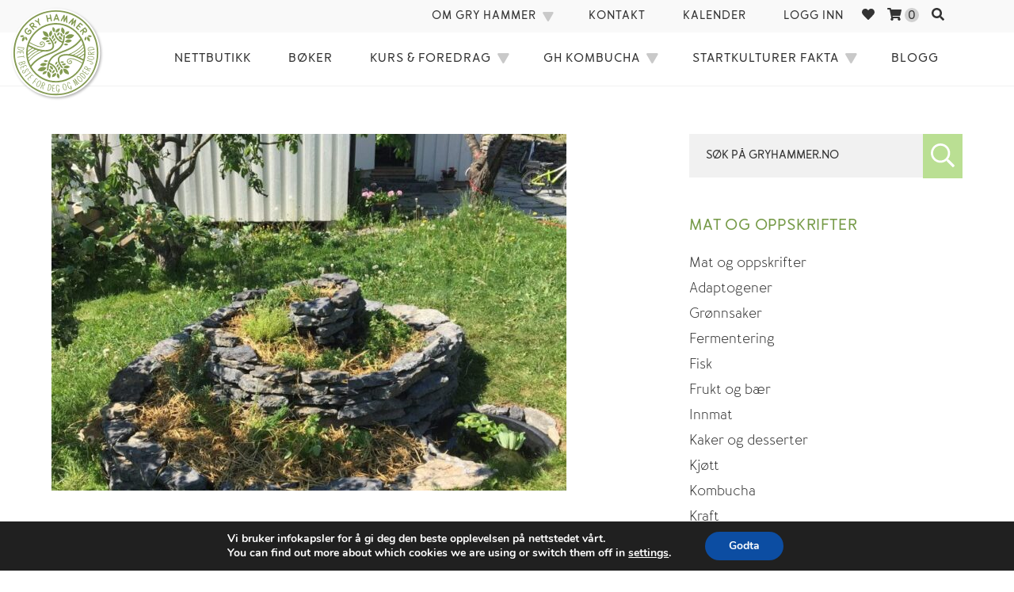

--- FILE ---
content_type: text/html; charset=UTF-8
request_url: https://gryhammer.no/urtespiral-abc/
body_size: 40238
content:
<!DOCTYPE html><html lang="nb-NO" class="no-js"><head><meta charset="UTF-8"><link rel="preconnect" href="https://fonts.gstatic.com/" crossorigin /><meta name="facebook-domain-verification" content="ih9t7rvzus46s8up67t6aw8hmrfwws" /><meta name="viewport" content="width=device-width, initial-scale=1, shrink-to-fit=no"><link rel="pingback" href="https://gryhammer.no/xmlrpc.php"> <script>document.documentElement.className = document.documentElement.className + ' yes-js js_active js'</script> <script>(function(html){html.className = html.className.replace(/\bno-js\b/,'js')})(document.documentElement);</script> <meta name='robots' content='index, follow, max-image-preview:large, max-snippet:-1, max-video-preview:-1' /> <script data-cfasync="false" data-pagespeed-no-defer>window.dataLayerPYS = window.dataLayerPYS || [];</script> <title>URTESPIRAL ABC - Gry Hammer</title><link rel="canonical" href="https://gryhammer.no/urtespiral-abc/" /><meta property="og:locale" content="nb_NO" /><meta property="og:type" content="article" /><meta property="og:title" content="URTESPIRAL ABC - Gry Hammer" /><meta property="og:description" content="En urtespiral er både et dekorativt blikkfang og gir maksimal utnyttelse av mikroklima samt sol- og vannforhold. På bildet og tegningen kan du se hvordan jeg har valgt å plante og samplante. Urtespiralen er på mange måter selve varemerket til permakulturhagen. En måte å dyrke på som jeg forsøker å overføre til resten av hagen min. Steinene som &hellip; Les mer... &quot;URTESPIRAL ABC&quot;" /><meta property="og:url" content="https://gryhammer.no/urtespiral-abc/" /><meta property="og:site_name" content="Gry Hammer" /><meta property="article:published_time" content="2016-06-23T17:25:30+00:00" /><meta property="article:modified_time" content="2020-04-29T12:26:49+00:00" /><meta property="og:image" content="https://gryhammer.no/wp-content/uploads/2016/06/IMG_6554-1-e1466699183477.jpg" /><meta property="og:image:width" content="840" /><meta property="og:image:height" content="840" /><meta property="og:image:type" content="image/jpeg" /><meta name="author" content="Gry Hammer" /><meta name="twitter:card" content="summary_large_image" /><meta name="twitter:label1" content="Skrevet av" /><meta name="twitter:data1" content="Gry Hammer" /><meta name="twitter:label2" content="Ansl. lesetid" /><meta name="twitter:data2" content="5 minutter" /> <script type="application/ld+json" class="yoast-schema-graph">{"@context":"https://schema.org","@graph":[{"@type":"Article","@id":"https://gryhammer.no/urtespiral-abc/#article","isPartOf":{"@id":"https://gryhammer.no/urtespiral-abc/"},"author":{"name":"Gry Hammer","@id":"https://gryhammer.no/#/schema/person/fa532060291e32fc6fccd48e0a3a5849"},"headline":"URTESPIRAL ABC","datePublished":"2016-06-23T17:25:30+00:00","dateModified":"2020-04-29T12:26:49+00:00","mainEntityOfPage":{"@id":"https://gryhammer.no/urtespiral-abc/"},"wordCount":908,"commentCount":0,"image":{"@id":"https://gryhammer.no/urtespiral-abc/#primaryimage"},"thumbnailUrl":"https://gryhammer.no/wp-content/uploads/2016/06/IMG_6554-1-e1466699183477.jpg","keywords":["økologisk hagebruk","permakultur","urter","urtespiral"],"articleSection":{"0":"Bærekraftig","1":"Bevisst forbruker","2":"Livskunst","3":"Mat og oppskrifter","4":"Miljø og bærekraft","5":"Moderne jeger","6":"Økologi","7":"Slow food","8":"Slow living","9":"Stress","11":"Urter og krydder"},"inLanguage":"nb-NO","potentialAction":[{"@type":"CommentAction","name":"Comment","target":["https://gryhammer.no/urtespiral-abc/#respond"]}]},{"@type":"WebPage","@id":"https://gryhammer.no/urtespiral-abc/","url":"https://gryhammer.no/urtespiral-abc/","name":"URTESPIRAL ABC - Gry Hammer","isPartOf":{"@id":"https://gryhammer.no/#website"},"primaryImageOfPage":{"@id":"https://gryhammer.no/urtespiral-abc/#primaryimage"},"image":{"@id":"https://gryhammer.no/urtespiral-abc/#primaryimage"},"thumbnailUrl":"https://gryhammer.no/wp-content/uploads/2016/06/IMG_6554-1-e1466699183477.jpg","datePublished":"2016-06-23T17:25:30+00:00","dateModified":"2020-04-29T12:26:49+00:00","author":{"@id":"https://gryhammer.no/#/schema/person/fa532060291e32fc6fccd48e0a3a5849"},"breadcrumb":{"@id":"https://gryhammer.no/urtespiral-abc/#breadcrumb"},"inLanguage":"nb-NO","potentialAction":[{"@type":"ReadAction","target":["https://gryhammer.no/urtespiral-abc/"]}]},{"@type":"ImageObject","inLanguage":"nb-NO","@id":"https://gryhammer.no/urtespiral-abc/#primaryimage","url":"https://gryhammer.no/wp-content/uploads/2016/06/IMG_6554-1-e1466699183477.jpg","contentUrl":"https://gryhammer.no/wp-content/uploads/2016/06/IMG_6554-1-e1466699183477.jpg","width":840,"height":840},{"@type":"BreadcrumbList","@id":"https://gryhammer.no/urtespiral-abc/#breadcrumb","itemListElement":[{"@type":"ListItem","position":1,"name":"Hjem","item":"https://gryhammer.no/"},{"@type":"ListItem","position":2,"name":"Blogg","item":"https://gryhammer.no/blogg/"},{"@type":"ListItem","position":3,"name":"URTESPIRAL ABC"}]},{"@type":"WebSite","@id":"https://gryhammer.no/#website","url":"https://gryhammer.no/","name":"Gry Hammer","description":"","potentialAction":[{"@type":"SearchAction","target":{"@type":"EntryPoint","urlTemplate":"https://gryhammer.no/?s={search_term_string}"},"query-input":{"@type":"PropertyValueSpecification","valueRequired":true,"valueName":"search_term_string"}}],"inLanguage":"nb-NO"},{"@type":"Person","@id":"https://gryhammer.no/#/schema/person/fa532060291e32fc6fccd48e0a3a5849","name":"Gry Hammer","image":{"@type":"ImageObject","inLanguage":"nb-NO","@id":"https://gryhammer.no/#/schema/person/image/","url":"https://secure.gravatar.com/avatar/332c7e0295055a2c2a19b2c4392b71c728ef32e91aba686a9ab4e27e627eb186?s=96&d=mm&r=g","contentUrl":"https://secure.gravatar.com/avatar/332c7e0295055a2c2a19b2c4392b71c728ef32e91aba686a9ab4e27e627eb186?s=96&d=mm&r=g","caption":"Gry Hammer"},"sameAs":["fgRsL"],"url":"https://gryhammer.no/author/gry/"}]}</script>  <script type='application/javascript'  id='pys-version-script'>console.log('PixelYourSite Free version 11.1.4.2');</script> <link rel='dns-prefetch' href='//www.googletagmanager.com' /><link rel='dns-prefetch' href='//kit.fontawesome.com' /><link rel='dns-prefetch' href='//fonts.googleapis.com' /><link rel="alternate" type="application/rss+xml" title="Gry Hammer &raquo; strøm" href="https://gryhammer.no/feed/" /><link rel="alternate" type="application/rss+xml" title="Gry Hammer &raquo; kommentarstrøm" href="https://gryhammer.no/comments/feed/" /><link rel="alternate" type="text/calendar" title="Gry Hammer &raquo; iCal-feed" href="https://gryhammer.no/kalender/?ical=1" /><link rel="alternate" type="application/rss+xml" title="Gry Hammer &raquo; URTESPIRAL ABC kommentarstrøm" href="https://gryhammer.no/urtespiral-abc/feed/" /><link rel="alternate" title="oEmbed (JSON)" type="application/json+oembed" href="https://gryhammer.no/wp-json/oembed/1.0/embed?url=https%3A%2F%2Fgryhammer.no%2Furtespiral-abc%2F" /><link rel="alternate" title="oEmbed (XML)" type="text/xml+oembed" href="https://gryhammer.no/wp-json/oembed/1.0/embed?url=https%3A%2F%2Fgryhammer.no%2Furtespiral-abc%2F&#038;format=xml" /><style id='wp-img-auto-sizes-contain-inline-css' type='text/css'>img:is([sizes=auto i],[sizes^="auto," i]){contain-intrinsic-size:3000px 1500px}
/*# sourceURL=wp-img-auto-sizes-contain-inline-css */</style><style id="litespeed-ccss">@-ms-viewport{width:device-width}.screen-reader-text{border:0;clip:rect(1px,1px,1px,1px);-webkit-clip-path:inset(50%);clip-path:inset(50%);height:1px;margin:-1px;overflow:hidden;padding:0;position:absolute;width:1px;word-wrap:normal!important}.screen-reader-text{border:0;clip:rect(1px,1px,1px,1px);-webkit-clip-path:inset(50%);clip-path:inset(50%);height:1px;margin:-1px;overflow:hidden;overflow-wrap:normal!important;word-wrap:normal!important;padding:0;position:absolute!important;width:1px}.fa{display:inline-block;font:normal normal normal 14px/1 FontAwesome;font-size:inherit;text-rendering:auto;-webkit-font-smoothing:antialiased;-moz-osx-font-smoothing:grayscale}.fa-search:before{content:"\f002"}.fa-heart:before{content:"\f004"}.fa-times-circle:before{content:"\f057"}.fa-shopping-cart:before{content:"\f07a"}.fa-whatsapp:before{content:"\f232"}:root{--woocommerce:#a46497;--wc-green:#7ad03a;--wc-red:#a00;--wc-orange:#ffba00;--wc-blue:#2ea2cc;--wc-primary:#a46497;--wc-primary-text:#fff;--wc-secondary:#ebe9eb;--wc-secondary-text:#515151;--wc-highlight:#77a464;--wc-highligh-text:#fff;--wc-content-bg:#fff;--wc-subtext:#767676}:root{--woocommerce:#a46497;--wc-green:#7ad03a;--wc-red:#a00;--wc-orange:#ffba00;--wc-blue:#2ea2cc;--wc-primary:#a46497;--wc-primary-text:#fff;--wc-secondary:#ebe9eb;--wc-secondary-text:#515151;--wc-highlight:#77a464;--wc-highligh-text:#fff;--wc-content-bg:#fff;--wc-subtext:#767676}.woocommerce img{height:auto;max-width:100%}@media only screen and (max-width:768px){:root{--woocommerce:#a46497;--wc-green:#7ad03a;--wc-red:#a00;--wc-orange:#ffba00;--wc-blue:#2ea2cc;--wc-primary:#a46497;--wc-primary-text:#fff;--wc-secondary:#ebe9eb;--wc-secondary-text:#515151;--wc-highlight:#77a464;--wc-highligh-text:#fff;--wc-content-bg:#fff;--wc-subtext:#767676}}:root{--woocommerce:#a46497;--wc-green:#7ad03a;--wc-red:#a00;--wc-orange:#ffba00;--wc-blue:#2ea2cc;--wc-primary:#a46497;--wc-primary-text:#fff;--wc-secondary:#ebe9eb;--wc-secondary-text:#515151;--wc-highlight:#77a464;--wc-highligh-text:#fff;--wc-content-bg:#fff;--wc-subtext:#767676}.screen-reader-text{clip:rect(1px,1px,1px,1px);height:1px;overflow:hidden;position:absolute!important;width:1px;word-wrap:normal!important}.fa,.fas,.far,.fal,.fab{-moz-osx-font-smoothing:grayscale;-webkit-font-smoothing:antialiased;display:inline-block;font-style:normal;font-variant:normal;text-rendering:auto;line-height:1}.fa-heart:before{content:"\f004"}.fa-search:before{content:"\f002"}.fa-shopping-cart:before{content:"\f07a"}.fa-times-circle:before{content:"\f057"}.fa-whatsapp:before{content:"\f232"}.fab{font-family:'Font Awesome 5 Brands'}.fal{font-family:'Font Awesome 5 Pro';font-weight:300}.far{font-family:'Font Awesome 5 Pro';font-weight:400}.fa,.fas{font-family:'Font Awesome 5 Pro';font-weight:900}button,input{overflow:visible}html{line-height:1.15;-ms-text-size-adjust:100%;-webkit-text-size-adjust:100%}body{margin:0}article,aside,figure,header,main,nav,section{display:block}h1{font-size:2em;margin:.67em 0}figure{margin:1em 40px}a{background-color:transparent;-webkit-text-decoration-skip:objects}img{border-style:none}button,input{font-family:sans-serif;font-size:100%;line-height:1.15;margin:0}button{text-transform:none}[type=submit],button{-webkit-appearance:button}[type=submit]::-moz-focus-inner,button::-moz-focus-inner{border-style:none;padding:0}[type=submit]:-moz-focusring,button:-moz-focusring{outline:ButtonText dotted 1px}[type=search]{-webkit-appearance:textfield;outline-offset:-2px}[type=search]::-webkit-search-cancel-button,[type=search]::-webkit-search-decoration{-webkit-appearance:none}::-webkit-file-upload-button{-webkit-appearance:button;font:inherit}html,input[type=search]{-webkit-box-sizing:border-box;-moz-box-sizing:border-box;box-sizing:border-box}*,*:before,*:after{box-sizing:inherit}.wrap:before,.wrap:after,.site-header:before,.site-header:after,.site-content:before,.site-content:after,.main-navigation:before,.main-navigation:after,.primary-menu:before,.primary-menu:after,.entry-content:before,.entry-content:after,.site-main>article:before,.site-main>article:after,.widget-area:before,.widget-area:after,.widget:before,.widget:after{content:"";display:table;table-layout:fixed}.wrap:after,.site-header:after,.site-content:after,.main-navigation:after,.primary-menu:after,.entry-content:after,.site-main>article:after,.widget-area:after,.widget:after{clear:both}.alignnone{clear:both;display:block;margin:0 auto 28px}.alignnone{margin:0 0 28px}.menu-item-has-children a:after,.menu-toggle:before{-moz-osx-font-smoothing:grayscale;-webkit-font-smoothing:antialiased;display:inline-block;font-family:'Font Awesome 5 Pro';font-size:16px;font-style:normal;font-variant:normal;font-weight:400;line-height:1;speak:none;text-align:center;text-decoration:inherit;text-transform:none}html{font-size:62.5%}body>div{font-size:18px;line-height:1.8}body{background-color:#fff;margin:0;color:#333;font-family:'Merlo-RoundRegular','Helvetica Neue',Helvetica,sans-serif;font-size:1.6rem;font-weight:400;font-size:1.6rem;line-height:1.8}a{color:#007acc;text-decoration:none}p{margin:0 0 28px;padding:0}ul{margin:0 0 26px 16px;padding:0}ul{list-style:disc}li>ul{margin-bottom:0}i{font-family:'Merlo-RoundRegularItalic'}a{color:#789c4a}a{text-decoration:none}:root{--box-shadow:0px 0px 6px 0px rgb(0 0 0/16%);--box-shadow:none}.cart-count-wrap{background:#d1d1d1;width:18px;height:18px;display:inline-block;border-radius:50%;text-align:center}.top-navigation .menu-tool-icon a{font-size:16px;padding:10px 8px 8px}.some-share-btns a{margin-right:6px}h1,h2{font-family:'Merlo-RoundBold','Helvetica Neue',Helvetica,sans-serif;font-weight:400;line-height:1.25;margin:0 0 15px;text-rendering:optimizeLegibility}h1{font-size:3.9rem;margin:0 0 30px}h2{font-size:2.6rem;color:#779b49;text-transform:uppercase;letter-spacing:2.4px}input{background-color:#f1f1f1;border:1px solid #f1f1f1;border-radius:0;width:100%;padding:10px 7px;color:#666}input{line-height:normal;font-family:'Merlo-RoundBold','Helvetica Neue',Helvetica,sans-serif;font-size:1.5rem;text-transform:uppercase;padding:16.5px 20px}button{background-color:#111;border:0;border-radius:0;width:auto;padding:14px 14px 12px;color:#fff;font-weight:400;letter-spacing:1px;line-height:1}.search-form{position:relative}input[type=search].search-field{border-radius:0;width:100%}.gh-search-form{display:flex;flex-direction:row}.gh-search-form label{width:100%}.gh-search-form .search-field{width:auto;display:block}.search-sheet .gh-search-form .search-field{min-width:280px}.gh-search-form button{display:block;width:50px;min-width:50px;height:56px;background-color:#badf93;color:#fff;font-size:30px;font-size:3rem;text-align:center;line-height:1}.search-sheet{position:absolute;top:-100vh;z-index:150;height:100vh;width:100%;background:#fff;display:flex;flex-direction:column;justify-content:center;align-items:center;opacity:0}.search-sheet .gh-search-form{position:relative;top:-25%;flex-wrap:wrap}.search-sheet-toggle-off{width:99%;position:relative;top:-20%;text-align:right}.search-sheet-toggle-off span{font-size:3rem;color:#333;line-height:1;padding:1px 4px 0;background-color:#f1f1f1}.search-sheet .gh-search-form label{width:85%}button.search-submit{display:none}.gh-search-form button.search-submit{display:block;padding:0}.gh-search-text{display:none}::-webkit-input-placeholder{color:#333}:-moz-placeholder{color:#333}::-moz-placeholder{color:#333;opacity:1}.screen-reader-text{clip:rect(1px,1px,1px,1px);height:1px;overflow:hidden;position:absolute!important;width:1px;word-wrap:normal!important}.site .skip-link{background-color:#eee;box-shadow:0 0 1px 1px rgba(0,0,0,.2);color:#21759b;display:block;font-weight:700;left:-154984px;outline:none;padding:15px 23px 14px;text-decoration:none;text-transform:none;top:-154984px}:focus{color:#111;outline:#d1d1d1 solid 1px}.widget{margin-bottom:48px;font-size:1em;word-wrap:break-word;color:#333}.sidebar>.widget:first-of-type{padding-top:0}.widget>:last-child{margin-bottom:0}.widget .widget-title{font-size:1.1em;letter-spacing:.8px;margin:0 0 20px;text-transform:uppercase}.widget ul>li:last-of-type{margin-bottom:0}.widget a{color:#333}.widget ul{margin:0 0 26px;padding:0;list-style-type:none}.wrap{width:100%;max-width:1150px;margin:0 auto;position:relative}.site-header,.site-content{padding-left:20px;padding-right:20px}.site-header{padding-top:10px;padding-bottom:10px;background:#f1f1f1;position:relative;z-index:133}.site-content{padding-top:40px}.site-header-main{-webkit-align-items:center;-ms-flex-align:center;align-items:center;display:-webkit-flex;display:-ms-flexbox;display:flex;-webkit-flex-wrap:wrap;-ms-flex-wrap:wrap;flex-wrap:wrap}.site-header-main .wrap{background-color:#f1f1f1}.site-branding-wrap{float:left}.site-branding{margin:0 auto 0 0;max-width:100%;min-width:0;overflow:hidden;text-align:center}.custom-logo-link{display:block}.custom-logo{max-width:200px}.site-header-menu{display:none;-webkit-flex:0 1 100%;-ms-flex:0 1 100%;flex:0 1 100%}.no-js .site-header-menu{display:block;background:#fff;position:absolute;width:100%;z-index:667;box-shadow:var(--box-shadow);padding:0}.main-navigation ul{list-style:none;margin:0}.main-navigation li{position:relative}.top-menu li,.primary-menu li{border-top:1px solid #f1f1f1}.main-navigation a{font-family:'Merlo-RoundBold','Helvetica Neue',Helvetica,sans-serif;color:#333;display:block;line-height:1.312;outline-offset:-1px;padding:13px 0;font-size:.9em;letter-spacing:1px;text-decoration:none;text-transform:uppercase}.top-navigation a{font-size:1.5rem;letter-spacing:1px}.main-navigation .sub-menu a{font-size:1.5rem;letter-spacing:1px;text-align:left}.primary-menu .sub-menu a,.top-menu .sub-menu a{line-height:1.6}.main-navigation ul ul{display:none;margin-left:14px}.no-js .main-navigation ul ul{display:block}.main-navigation .primary-menu{background-color:#fff}.menu-toggle-container{width:100%;text-align:right}.menu-toggle{background-color:transparent;border:0 solid #ddd;color:#4d5a31;font-size:1.6rem;font-weight:400;margin:5px 0;padding:0}.no-js .menu-toggle{display:none}.menu-toggle:before{font-size:40px;font-size:4rem}.menu-toggle:before{content:"\f0c9"}.sub-menu{display:flex}.sub-menu a{padding:13px 7px}.site-main{margin-bottom:54px}.site-main>article{margin-bottom:40px;position:relative}.site-main article p{font-size:1.1em}.site-main>:last-child{margin-bottom:0}.single .entry-content{padding-bottom:28px}.textwidget>:last-child{margin-bottom:0}.sidebar{margin-bottom:54px}img,.wp-caption{max-width:100%}img{height:auto;vertical-align:middle}.wp-caption{margin-bottom:28px;max-width:100%}.featured-img-header{margin-bottom:36px}@media screen and (min-width:30em){.custom-logo{width:70px}.menu-toggle{padding:10px 0 10px}}@media screen and (min-width:48em){.site-header,.site-content{padding-left:4.5%;padding-right:4.5%}.site-header{padding:10px 30px;background:#f1f1f1;max-height:none}.site-main{margin-bottom:80px}.single-post .site-main{margin-bottom:160px}.site-main>article{margin-bottom:60px}.no-js .site-header-menu{display:block;background:#fff;position:absolute;z-index:667;top:70px;box-shadow:var(--box-shadow);width:60%;right:0}}@media screen and (min-width:49em){.site-header{border-bottom:1px solid #f1f1f1}}@media screen and (min-width:64em){.share-link-whatsapp{display:none}.site-header{padding:0}.site-header-main{-webkit-align-items:flex-start;-ms-flex-align:start;align-items:flex-start}.site-header-main .wrap{max-width:100%;background-color:#fff}.site-branding-wrap{width:100%;max-width:1150px;margin:0 auto;position:relative}.site-branding{text-align:left;float:left;position:absolute;top:8px;z-index:6}.custom-logo{width:150px}.site-header-menu{-webkit-flex:0 1 auto;-ms-flex:0 1 auto;flex:0 1 auto;display:block}.main-navigation>div{max-width:1150px;margin:0 auto}.site-header .main-navigation{margin-top:12px;margin-bottom:12px;text-align:center;padding-right:30px}.site-header .top-navigation{margin-top:0;background-color:#f9f9f9}.main-navigation .primary-menu{display:inline-block;border:1px solid #eee;border-bottom:2px solid #ddd;padding:0}.top-navigation .top-menu{padding:0}.primary-menu,.top-menu{float:right}.top-navigation a{font-size:1.5rem}.main-navigation .primary-menu,.main-navigation .primary-menu>li{border:0}.main-navigation .primary-menu>li,.main-navigation .top-menu>li,.main-navigation .sub-menu>li{float:left;border:none}.main-navigation a{outline-offset:-8px;padding:11px 15px 11px 32px;white-space:nowrap}.main-navigation ul ul{display:block;left:-9999px;margin:0;position:absolute;z-index:99999;background-color:#f9f9f9;padding:9px 0 11px}.main-navigation ul ul ul{top:-1px}.main-navigation ul ul ul:before,.main-navigation ul ul ul:after{border:0}.main-navigation ul ul li{text-transform:none}.main-navigation ul ul a{white-space:normal;width:190px}.main-navigation .menu-item-has-children>a{margin:0;padding-right:34px}.main-navigation .menu-item-has-children>a:after{content:"\f2ec";position:absolute;right:10px;top:13px;transform:rotate(60deg);font-size:.8em;font-weight:900;color:#c9c9c9}.main-navigation ul ul .menu-item-has-children>a{padding-right:32px}.main-navigation ul ul .menu-item-has-children>a:after{right:9px;top:14px;-webkit-transform:rotate(90deg);-moz-transform:rotate(90deg);-ms-transform:rotate(90deg);transform:rotate(90deg)}.menu-toggle{display:none}.site-content{padding-top:60px;padding-left:30px;padding-right:30px}.single-post .site-content{padding-top:60px}.content-area{float:left;width:70%}.right-sidebar .content-area{padding-right:50px}h1,h2{font-family:'Merlo-RoundBold','Helvetica Neue',Helvetica,sans-serif;font-weight:400;line-height:1.25;margin:0 0 15px;text-rendering:optimizeLegibility}h1{font-size:36px;font-size:3.6rem;margin:0 0 30px}h2{font-size:24px;font-size:2.4rem;color:#779b49;text-transform:uppercase;letter-spacing:2.4px}.sidebar{float:right;padding:0;width:30%}}@media screen and (min-width:80em){.site-branding{left:15%}.site-content{padding-left:2.5%;padding-right:2.5%}.site-main{margin-bottom:100px}.site-main>article,.sidebar{margin-bottom:80px}}@media only screen and (max-width:1570px){.site-branding{left:3%}}@media only screen and (max-width:1300px){.site-branding{left:1%}.custom-logo{width:120px}}@media only screen and (max-width:1170px){.main-navigation a{padding:11px 15px}}@media only screen and (max-width:1022px){.custom-logo{width:70px}}button.pswp__button{box-shadow:none!important;background-image:url(/wp-content/plugins/woocommerce/assets/css/photoswipe/default-skin/default-skin.png)!important}button.pswp__button,button.pswp__button--arrow--left:before,button.pswp__button--arrow--right:before{background-color:transparent!important}button.pswp__button--arrow--left,button.pswp__button--arrow--right{background-image:none!important}.pswp{display:none;position:absolute;width:100%;height:100%;left:0;top:0;overflow:hidden;-ms-touch-action:none;touch-action:none;z-index:1500;-webkit-text-size-adjust:100%;-webkit-backface-visibility:hidden;outline:0}.pswp *{-webkit-box-sizing:border-box;box-sizing:border-box}.pswp__bg{position:absolute;left:0;top:0;width:100%;height:100%;background:#000;opacity:0;-webkit-transform:translateZ(0);transform:translateZ(0);-webkit-backface-visibility:hidden;will-change:opacity}.pswp__scroll-wrap{position:absolute;left:0;top:0;width:100%;height:100%;overflow:hidden}.pswp__container{-ms-touch-action:none;touch-action:none;position:absolute;left:0;right:0;top:0;bottom:0}.pswp__container{-webkit-touch-callout:none}.pswp__bg{will-change:opacity}.pswp__container{-webkit-backface-visibility:hidden}.pswp__item{position:absolute;left:0;right:0;top:0;bottom:0;overflow:hidden}.pswp__button{width:44px;height:44px;position:relative;background:0 0;overflow:visible;-webkit-appearance:none;display:block;border:0;padding:0;margin:0;float:right;opacity:.75;-webkit-box-shadow:none;box-shadow:none}.pswp__button::-moz-focus-inner{padding:0;border:0}.pswp__button,.pswp__button--arrow--left:before,.pswp__button--arrow--right:before{background:url(/wp-content/plugins/woocommerce/assets/css/photoswipe/default-skin/default-skin.png) 0 0 no-repeat;background-size:264px 88px;width:44px;height:44px}.pswp__button--close{background-position:0 -44px}.pswp__button--share{background-position:-44px -44px}.pswp__button--fs{display:none}.pswp__button--zoom{display:none;background-position:-88px 0}.pswp__button--arrow--left,.pswp__button--arrow--right{background:0 0;top:50%;margin-top:-50px;width:70px;height:100px;position:absolute}.pswp__button--arrow--left{left:0}.pswp__button--arrow--right{right:0}.pswp__button--arrow--left:before,.pswp__button--arrow--right:before{content:'';top:35px;background-color:rgba(0,0,0,.3);height:30px;width:32px;position:absolute}.pswp__button--arrow--left:before{left:6px;background-position:-138px -44px}.pswp__button--arrow--right:before{right:6px;background-position:-94px -44px}.pswp__share-modal{display:block;background:rgba(0,0,0,.5);width:100%;height:100%;top:0;left:0;padding:10px;position:absolute;z-index:1600;opacity:0;-webkit-backface-visibility:hidden;will-change:opacity}.pswp__share-modal--hidden{display:none}.pswp__share-tooltip{z-index:1620;position:absolute;background:#fff;top:56px;border-radius:2px;display:block;width:auto;right:44px;-webkit-box-shadow:0 2px 5px rgba(0,0,0,.25);box-shadow:0 2px 5px rgba(0,0,0,.25);-webkit-transform:translateY(6px);-ms-transform:translateY(6px);transform:translateY(6px);-webkit-backface-visibility:hidden;will-change:transform}.pswp__counter{position:absolute;left:0;top:0;height:44px;font-size:13px;line-height:44px;color:#fff;opacity:.75;padding:0 10px}.pswp__caption{position:absolute;left:0;bottom:0;width:100%;min-height:44px}.pswp__caption__center{text-align:left;max-width:420px;margin:0 auto;font-size:13px;padding:10px;line-height:20px;color:#ccc}.pswp__preloader{width:44px;height:44px;position:absolute;top:0;left:50%;margin-left:-22px;opacity:0;will-change:opacity;direction:ltr}.pswp__preloader__icn{width:20px;height:20px;margin:12px}@media screen and (max-width:1024px){.pswp__preloader{position:relative;left:auto;top:auto;margin:0;float:right}}.pswp__ui{-webkit-font-smoothing:auto;visibility:visible;opacity:1;z-index:1550}.pswp__top-bar{position:absolute;left:0;top:0;height:44px;width:100%}.pswp__caption,.pswp__top-bar{-webkit-backface-visibility:hidden;will-change:opacity}.pswp__caption,.pswp__top-bar{background-color:rgba(0,0,0,.5)}.pswp__ui--hidden .pswp__button--arrow--left,.pswp__ui--hidden .pswp__button--arrow--right,.pswp__ui--hidden .pswp__caption,.pswp__ui--hidden .pswp__top-bar{opacity:.001}:root{--tcb-color-0:#feb0c0;--tcb-color-0-h:347;--tcb-color-0-s:97%;--tcb-color-0-l:84%;--tcb-color-0-a:1;--tcb-background-author-image:url(https://secure.gravatar.com/avatar/962c9ad6e288582660e7fb6d72d15779?s=256&d=mm&r=g);--tcb-background-user-image:url();--tcb-background-featured-image-thumbnail:url(https://www.gryhammer.no/wp-content/uploads/2016/06/IMG_6554-1-e1466699183477.jpg)}</style><script>WebFontConfig={google:{families:["Roboto:400,400i,700,700i&display=swap"]}};if ( typeof WebFont === "object" && typeof WebFont.load === "function" ) { WebFont.load( WebFontConfig ); }</script><script data-optimized="1" src="https://gryhammer.no/wp-content/plugins/litespeed-cache/assets/js/webfontloader.min.js"></script><script>!function(a){"use strict";var b=function(b,c,d){function e(a){return h.body?a():void setTimeout(function(){e(a)})}function f(){i.addEventListener&&i.removeEventListener("load",f),i.media=d||"all"}var g,h=a.document,i=h.createElement("link");if(c)g=c;else{var j=(h.body||h.getElementsByTagName("head")[0]).childNodes;g=j[j.length-1]}var k=h.styleSheets;i.rel="stylesheet",i.href=b,i.media="only x",e(function(){g.parentNode.insertBefore(i,c?g:g.nextSibling)});var l=function(a){for(var b=i.href,c=k.length;c--;)if(k[c].href===b)return a();setTimeout(function(){l(a)})};return i.addEventListener&&i.addEventListener("load",f),i.onloadcssdefined=l,l(f),i};"undefined"!=typeof exports?exports.loadCSS=b:a.loadCSS=b}("undefined"!=typeof global?global:this);!function(a){if(a.loadCSS){var b=loadCSS.relpreload={};if(b.support=function(){try{return a.document.createElement("link").relList.supports("preload")}catch(b){return!1}},b.poly=function(){for(var b=a.document.getElementsByTagName("link"),c=0;c<b.length;c++){var d=b[c];"preload"===d.rel&&"style"===d.getAttribute("as")&&(a.loadCSS(d.href,d,d.getAttribute("media")),d.rel=null)}},!b.support()){b.poly();var c=a.setInterval(b.poly,300);a.addEventListener&&a.addEventListener("load",function(){b.poly(),a.clearInterval(c)}),a.attachEvent&&a.attachEvent("onload",function(){a.clearInterval(c)})}}}(this);</script> <link data-optimized="1" data-asynced="1" as="style" onload="this.onload=null;this.rel='stylesheet'"  rel='preload' id='dashicons-css' href='https://gryhammer.no/wp-content/litespeed/css/67c664a55967c38b943fb4978df8dde6.css?ver=c0688' type='text/css' media='all' /><noscript><link data-optimized="1" rel='stylesheet' href='https://gryhammer.no/wp-content/litespeed/css/67c664a55967c38b943fb4978df8dde6.css?ver=c0688' type='text/css' media='all' /></noscript><style id='dashicons-inline-css' type='text/css'>[data-font="Dashicons"]:before {font-family: 'Dashicons' !important;content: attr(data-icon) !important;speak: none !important;font-weight: normal !important;font-variant: normal !important;text-transform: none !important;line-height: 1 !important;font-style: normal !important;-webkit-font-smoothing: antialiased !important;-moz-osx-font-smoothing: grayscale !important;}
/*# sourceURL=dashicons-inline-css */</style><link data-optimized="1" data-asynced="1" as="style" onload="this.onload=null;this.rel='stylesheet'"  rel='preload' id='woocommerce_views-block-style-css-css' href='https://gryhammer.no/wp-content/litespeed/css/f2ec0345ce71168c96982ab028cb66c1.css?ver=97c20' type='text/css' media='all' /><noscript><link data-optimized="1" rel='stylesheet' href='https://gryhammer.no/wp-content/litespeed/css/f2ec0345ce71168c96982ab028cb66c1.css?ver=97c20' type='text/css' media='all' /></noscript><link data-optimized="1" data-asynced="1" as="style" onload="this.onload=null;this.rel='stylesheet'"  rel='preload' id='gh_webfonts-css' href='https://gryhammer.no/wp-content/litespeed/css/1060679b257d6d4ff0bb5960f32c9ae6.css?ver=1e77b' type='text/css' media='all' /><noscript><link data-optimized="1" rel='stylesheet' href='https://gryhammer.no/wp-content/litespeed/css/1060679b257d6d4ff0bb5960f32c9ae6.css?ver=1e77b' type='text/css' media='all' /></noscript><link data-optimized="1" data-asynced="1" as="style" onload="this.onload=null;this.rel='stylesheet'"  rel='preload' id='gh_bootstrap-css' href='https://gryhammer.no/wp-content/litespeed/css/0ef296d0a62aaa95d30ebec16bfa93c8.css?ver=e4c50' type='text/css' media='all' /><noscript><link data-optimized="1" rel='stylesheet' href='https://gryhammer.no/wp-content/litespeed/css/0ef296d0a62aaa95d30ebec16bfa93c8.css?ver=e4c50' type='text/css' media='all' /></noscript><link data-optimized="1" data-asynced="1" as="style" onload="this.onload=null;this.rel='stylesheet'"  rel='preload' id='wp-block-library-css' href='https://gryhammer.no/wp-content/litespeed/css/645fb3836e180390f1edeeaa4092564e.css?ver=5371b' type='text/css' media='all' /><noscript><link data-optimized="1" rel='stylesheet' href='https://gryhammer.no/wp-content/litespeed/css/645fb3836e180390f1edeeaa4092564e.css?ver=5371b' type='text/css' media='all' /></noscript><style id='global-styles-inline-css' type='text/css'>:root{--wp--preset--aspect-ratio--square: 1;--wp--preset--aspect-ratio--4-3: 4/3;--wp--preset--aspect-ratio--3-4: 3/4;--wp--preset--aspect-ratio--3-2: 3/2;--wp--preset--aspect-ratio--2-3: 2/3;--wp--preset--aspect-ratio--16-9: 16/9;--wp--preset--aspect-ratio--9-16: 9/16;--wp--preset--color--black: #000000;--wp--preset--color--cyan-bluish-gray: #abb8c3;--wp--preset--color--white: #ffffff;--wp--preset--color--pale-pink: #f78da7;--wp--preset--color--vivid-red: #cf2e2e;--wp--preset--color--luminous-vivid-orange: #ff6900;--wp--preset--color--luminous-vivid-amber: #fcb900;--wp--preset--color--light-green-cyan: #7bdcb5;--wp--preset--color--vivid-green-cyan: #00d084;--wp--preset--color--pale-cyan-blue: #8ed1fc;--wp--preset--color--vivid-cyan-blue: #0693e3;--wp--preset--color--vivid-purple: #9b51e0;--wp--preset--gradient--vivid-cyan-blue-to-vivid-purple: linear-gradient(135deg,rgb(6,147,227) 0%,rgb(155,81,224) 100%);--wp--preset--gradient--light-green-cyan-to-vivid-green-cyan: linear-gradient(135deg,rgb(122,220,180) 0%,rgb(0,208,130) 100%);--wp--preset--gradient--luminous-vivid-amber-to-luminous-vivid-orange: linear-gradient(135deg,rgb(252,185,0) 0%,rgb(255,105,0) 100%);--wp--preset--gradient--luminous-vivid-orange-to-vivid-red: linear-gradient(135deg,rgb(255,105,0) 0%,rgb(207,46,46) 100%);--wp--preset--gradient--very-light-gray-to-cyan-bluish-gray: linear-gradient(135deg,rgb(238,238,238) 0%,rgb(169,184,195) 100%);--wp--preset--gradient--cool-to-warm-spectrum: linear-gradient(135deg,rgb(74,234,220) 0%,rgb(151,120,209) 20%,rgb(207,42,186) 40%,rgb(238,44,130) 60%,rgb(251,105,98) 80%,rgb(254,248,76) 100%);--wp--preset--gradient--blush-light-purple: linear-gradient(135deg,rgb(255,206,236) 0%,rgb(152,150,240) 100%);--wp--preset--gradient--blush-bordeaux: linear-gradient(135deg,rgb(254,205,165) 0%,rgb(254,45,45) 50%,rgb(107,0,62) 100%);--wp--preset--gradient--luminous-dusk: linear-gradient(135deg,rgb(255,203,112) 0%,rgb(199,81,192) 50%,rgb(65,88,208) 100%);--wp--preset--gradient--pale-ocean: linear-gradient(135deg,rgb(255,245,203) 0%,rgb(182,227,212) 50%,rgb(51,167,181) 100%);--wp--preset--gradient--electric-grass: linear-gradient(135deg,rgb(202,248,128) 0%,rgb(113,206,126) 100%);--wp--preset--gradient--midnight: linear-gradient(135deg,rgb(2,3,129) 0%,rgb(40,116,252) 100%);--wp--preset--font-size--small: 13px;--wp--preset--font-size--medium: 20px;--wp--preset--font-size--large: 36px;--wp--preset--font-size--x-large: 42px;--wp--preset--spacing--20: 0.44rem;--wp--preset--spacing--30: 0.67rem;--wp--preset--spacing--40: 1rem;--wp--preset--spacing--50: 1.5rem;--wp--preset--spacing--60: 2.25rem;--wp--preset--spacing--70: 3.38rem;--wp--preset--spacing--80: 5.06rem;--wp--preset--shadow--natural: 6px 6px 9px rgba(0, 0, 0, 0.2);--wp--preset--shadow--deep: 12px 12px 50px rgba(0, 0, 0, 0.4);--wp--preset--shadow--sharp: 6px 6px 0px rgba(0, 0, 0, 0.2);--wp--preset--shadow--outlined: 6px 6px 0px -3px rgb(255, 255, 255), 6px 6px rgb(0, 0, 0);--wp--preset--shadow--crisp: 6px 6px 0px rgb(0, 0, 0);}:where(.is-layout-flex){gap: 0.5em;}:where(.is-layout-grid){gap: 0.5em;}body .is-layout-flex{display: flex;}.is-layout-flex{flex-wrap: wrap;align-items: center;}.is-layout-flex > :is(*, div){margin: 0;}body .is-layout-grid{display: grid;}.is-layout-grid > :is(*, div){margin: 0;}:where(.wp-block-columns.is-layout-flex){gap: 2em;}:where(.wp-block-columns.is-layout-grid){gap: 2em;}:where(.wp-block-post-template.is-layout-flex){gap: 1.25em;}:where(.wp-block-post-template.is-layout-grid){gap: 1.25em;}.has-black-color{color: var(--wp--preset--color--black) !important;}.has-cyan-bluish-gray-color{color: var(--wp--preset--color--cyan-bluish-gray) !important;}.has-white-color{color: var(--wp--preset--color--white) !important;}.has-pale-pink-color{color: var(--wp--preset--color--pale-pink) !important;}.has-vivid-red-color{color: var(--wp--preset--color--vivid-red) !important;}.has-luminous-vivid-orange-color{color: var(--wp--preset--color--luminous-vivid-orange) !important;}.has-luminous-vivid-amber-color{color: var(--wp--preset--color--luminous-vivid-amber) !important;}.has-light-green-cyan-color{color: var(--wp--preset--color--light-green-cyan) !important;}.has-vivid-green-cyan-color{color: var(--wp--preset--color--vivid-green-cyan) !important;}.has-pale-cyan-blue-color{color: var(--wp--preset--color--pale-cyan-blue) !important;}.has-vivid-cyan-blue-color{color: var(--wp--preset--color--vivid-cyan-blue) !important;}.has-vivid-purple-color{color: var(--wp--preset--color--vivid-purple) !important;}.has-black-background-color{background-color: var(--wp--preset--color--black) !important;}.has-cyan-bluish-gray-background-color{background-color: var(--wp--preset--color--cyan-bluish-gray) !important;}.has-white-background-color{background-color: var(--wp--preset--color--white) !important;}.has-pale-pink-background-color{background-color: var(--wp--preset--color--pale-pink) !important;}.has-vivid-red-background-color{background-color: var(--wp--preset--color--vivid-red) !important;}.has-luminous-vivid-orange-background-color{background-color: var(--wp--preset--color--luminous-vivid-orange) !important;}.has-luminous-vivid-amber-background-color{background-color: var(--wp--preset--color--luminous-vivid-amber) !important;}.has-light-green-cyan-background-color{background-color: var(--wp--preset--color--light-green-cyan) !important;}.has-vivid-green-cyan-background-color{background-color: var(--wp--preset--color--vivid-green-cyan) !important;}.has-pale-cyan-blue-background-color{background-color: var(--wp--preset--color--pale-cyan-blue) !important;}.has-vivid-cyan-blue-background-color{background-color: var(--wp--preset--color--vivid-cyan-blue) !important;}.has-vivid-purple-background-color{background-color: var(--wp--preset--color--vivid-purple) !important;}.has-black-border-color{border-color: var(--wp--preset--color--black) !important;}.has-cyan-bluish-gray-border-color{border-color: var(--wp--preset--color--cyan-bluish-gray) !important;}.has-white-border-color{border-color: var(--wp--preset--color--white) !important;}.has-pale-pink-border-color{border-color: var(--wp--preset--color--pale-pink) !important;}.has-vivid-red-border-color{border-color: var(--wp--preset--color--vivid-red) !important;}.has-luminous-vivid-orange-border-color{border-color: var(--wp--preset--color--luminous-vivid-orange) !important;}.has-luminous-vivid-amber-border-color{border-color: var(--wp--preset--color--luminous-vivid-amber) !important;}.has-light-green-cyan-border-color{border-color: var(--wp--preset--color--light-green-cyan) !important;}.has-vivid-green-cyan-border-color{border-color: var(--wp--preset--color--vivid-green-cyan) !important;}.has-pale-cyan-blue-border-color{border-color: var(--wp--preset--color--pale-cyan-blue) !important;}.has-vivid-cyan-blue-border-color{border-color: var(--wp--preset--color--vivid-cyan-blue) !important;}.has-vivid-purple-border-color{border-color: var(--wp--preset--color--vivid-purple) !important;}.has-vivid-cyan-blue-to-vivid-purple-gradient-background{background: var(--wp--preset--gradient--vivid-cyan-blue-to-vivid-purple) !important;}.has-light-green-cyan-to-vivid-green-cyan-gradient-background{background: var(--wp--preset--gradient--light-green-cyan-to-vivid-green-cyan) !important;}.has-luminous-vivid-amber-to-luminous-vivid-orange-gradient-background{background: var(--wp--preset--gradient--luminous-vivid-amber-to-luminous-vivid-orange) !important;}.has-luminous-vivid-orange-to-vivid-red-gradient-background{background: var(--wp--preset--gradient--luminous-vivid-orange-to-vivid-red) !important;}.has-very-light-gray-to-cyan-bluish-gray-gradient-background{background: var(--wp--preset--gradient--very-light-gray-to-cyan-bluish-gray) !important;}.has-cool-to-warm-spectrum-gradient-background{background: var(--wp--preset--gradient--cool-to-warm-spectrum) !important;}.has-blush-light-purple-gradient-background{background: var(--wp--preset--gradient--blush-light-purple) !important;}.has-blush-bordeaux-gradient-background{background: var(--wp--preset--gradient--blush-bordeaux) !important;}.has-luminous-dusk-gradient-background{background: var(--wp--preset--gradient--luminous-dusk) !important;}.has-pale-ocean-gradient-background{background: var(--wp--preset--gradient--pale-ocean) !important;}.has-electric-grass-gradient-background{background: var(--wp--preset--gradient--electric-grass) !important;}.has-midnight-gradient-background{background: var(--wp--preset--gradient--midnight) !important;}.has-small-font-size{font-size: var(--wp--preset--font-size--small) !important;}.has-medium-font-size{font-size: var(--wp--preset--font-size--medium) !important;}.has-large-font-size{font-size: var(--wp--preset--font-size--large) !important;}.has-x-large-font-size{font-size: var(--wp--preset--font-size--x-large) !important;}
/*# sourceURL=global-styles-inline-css */</style><style id='classic-theme-styles-inline-css' type='text/css'>/*! This file is auto-generated */
.wp-block-button__link{color:#fff;background-color:#32373c;border-radius:9999px;box-shadow:none;text-decoration:none;padding:calc(.667em + 2px) calc(1.333em + 2px);font-size:1.125em}.wp-block-file__button{background:#32373c;color:#fff;text-decoration:none}
/*# sourceURL=/wp-includes/css/classic-themes.min.css */</style><link data-optimized="1" data-asynced="1" as="style" onload="this.onload=null;this.rel='stylesheet'"  rel='preload' id='mediaelement-css' href='https://gryhammer.no/wp-content/litespeed/css/725c441a91c5eec00d1e1a1eb4baf31f.css?ver=2156b' type='text/css' media='all' /><noscript><link data-optimized="1" rel='stylesheet' href='https://gryhammer.no/wp-content/litespeed/css/725c441a91c5eec00d1e1a1eb4baf31f.css?ver=2156b' type='text/css' media='all' /></noscript><link data-optimized="1" data-asynced="1" as="style" onload="this.onload=null;this.rel='stylesheet'"  rel='preload' id='wp-mediaelement-css' href='https://gryhammer.no/wp-content/litespeed/css/0fbe2ab239d48550f427fa33370d6a6c.css?ver=277a5' type='text/css' media='all' /><noscript><link data-optimized="1" rel='stylesheet' href='https://gryhammer.no/wp-content/litespeed/css/0fbe2ab239d48550f427fa33370d6a6c.css?ver=277a5' type='text/css' media='all' /></noscript><link data-optimized="1" data-asynced="1" as="style" onload="this.onload=null;this.rel='stylesheet'"  rel='preload' id='view_editor_gutenberg_frontend_assets-css' href='https://gryhammer.no/wp-content/litespeed/css/dd9c30ab78f50a65117ee629d6d82000.css?ver=fe746' type='text/css' media='all' /><noscript><link data-optimized="1" rel='stylesheet' href='https://gryhammer.no/wp-content/litespeed/css/dd9c30ab78f50a65117ee629d6d82000.css?ver=fe746' type='text/css' media='all' /></noscript><style id='view_editor_gutenberg_frontend_assets-inline-css' type='text/css'>.wpv-sort-list-dropdown.wpv-sort-list-dropdown-style-default > span.wpv-sort-list,.wpv-sort-list-dropdown.wpv-sort-list-dropdown-style-default .wpv-sort-list-item {border-color: #cdcdcd;}.wpv-sort-list-dropdown.wpv-sort-list-dropdown-style-default .wpv-sort-list-item a {color: #444;background-color: #fff;}.wpv-sort-list-dropdown.wpv-sort-list-dropdown-style-default a:hover,.wpv-sort-list-dropdown.wpv-sort-list-dropdown-style-default a:focus {color: #000;background-color: #eee;}.wpv-sort-list-dropdown.wpv-sort-list-dropdown-style-default .wpv-sort-list-item.wpv-sort-list-current a {color: #000;background-color: #eee;}
.wpv-sort-list-dropdown.wpv-sort-list-dropdown-style-default > span.wpv-sort-list,.wpv-sort-list-dropdown.wpv-sort-list-dropdown-style-default .wpv-sort-list-item {border-color: #cdcdcd;}.wpv-sort-list-dropdown.wpv-sort-list-dropdown-style-default .wpv-sort-list-item a {color: #444;background-color: #fff;}.wpv-sort-list-dropdown.wpv-sort-list-dropdown-style-default a:hover,.wpv-sort-list-dropdown.wpv-sort-list-dropdown-style-default a:focus {color: #000;background-color: #eee;}.wpv-sort-list-dropdown.wpv-sort-list-dropdown-style-default .wpv-sort-list-item.wpv-sort-list-current a {color: #000;background-color: #eee;}.wpv-sort-list-dropdown.wpv-sort-list-dropdown-style-grey > span.wpv-sort-list,.wpv-sort-list-dropdown.wpv-sort-list-dropdown-style-grey .wpv-sort-list-item {border-color: #cdcdcd;}.wpv-sort-list-dropdown.wpv-sort-list-dropdown-style-grey .wpv-sort-list-item a {color: #444;background-color: #eeeeee;}.wpv-sort-list-dropdown.wpv-sort-list-dropdown-style-grey a:hover,.wpv-sort-list-dropdown.wpv-sort-list-dropdown-style-grey a:focus {color: #000;background-color: #e5e5e5;}.wpv-sort-list-dropdown.wpv-sort-list-dropdown-style-grey .wpv-sort-list-item.wpv-sort-list-current a {color: #000;background-color: #e5e5e5;}
.wpv-sort-list-dropdown.wpv-sort-list-dropdown-style-default > span.wpv-sort-list,.wpv-sort-list-dropdown.wpv-sort-list-dropdown-style-default .wpv-sort-list-item {border-color: #cdcdcd;}.wpv-sort-list-dropdown.wpv-sort-list-dropdown-style-default .wpv-sort-list-item a {color: #444;background-color: #fff;}.wpv-sort-list-dropdown.wpv-sort-list-dropdown-style-default a:hover,.wpv-sort-list-dropdown.wpv-sort-list-dropdown-style-default a:focus {color: #000;background-color: #eee;}.wpv-sort-list-dropdown.wpv-sort-list-dropdown-style-default .wpv-sort-list-item.wpv-sort-list-current a {color: #000;background-color: #eee;}.wpv-sort-list-dropdown.wpv-sort-list-dropdown-style-grey > span.wpv-sort-list,.wpv-sort-list-dropdown.wpv-sort-list-dropdown-style-grey .wpv-sort-list-item {border-color: #cdcdcd;}.wpv-sort-list-dropdown.wpv-sort-list-dropdown-style-grey .wpv-sort-list-item a {color: #444;background-color: #eeeeee;}.wpv-sort-list-dropdown.wpv-sort-list-dropdown-style-grey a:hover,.wpv-sort-list-dropdown.wpv-sort-list-dropdown-style-grey a:focus {color: #000;background-color: #e5e5e5;}.wpv-sort-list-dropdown.wpv-sort-list-dropdown-style-grey .wpv-sort-list-item.wpv-sort-list-current a {color: #000;background-color: #e5e5e5;}.wpv-sort-list-dropdown.wpv-sort-list-dropdown-style-blue > span.wpv-sort-list,.wpv-sort-list-dropdown.wpv-sort-list-dropdown-style-blue .wpv-sort-list-item {border-color: #0099cc;}.wpv-sort-list-dropdown.wpv-sort-list-dropdown-style-blue .wpv-sort-list-item a {color: #444;background-color: #cbddeb;}.wpv-sort-list-dropdown.wpv-sort-list-dropdown-style-blue a:hover,.wpv-sort-list-dropdown.wpv-sort-list-dropdown-style-blue a:focus {color: #000;background-color: #95bedd;}.wpv-sort-list-dropdown.wpv-sort-list-dropdown-style-blue .wpv-sort-list-item.wpv-sort-list-current a {color: #000;background-color: #95bedd;}
/*# sourceURL=view_editor_gutenberg_frontend_assets-inline-css */</style><link data-optimized="1" data-asynced="1" as="style" onload="this.onload=null;this.rel='stylesheet'"  rel='preload' id='wc-gift-cards-blocks-integration-css' href='https://gryhammer.no/wp-content/litespeed/css/fd0f761c3685d00e32e966cb79ea0ed1.css?ver=efe73' type='text/css' media='all' /><noscript><link data-optimized="1" rel='stylesheet' href='https://gryhammer.no/wp-content/litespeed/css/fd0f761c3685d00e32e966cb79ea0ed1.css?ver=efe73' type='text/css' media='all' /></noscript><link data-optimized="1" data-asynced="1" as="style" onload="this.onload=null;this.rel='stylesheet'"  rel='preload' id='woocommerce_views_onsale_badge-css' href='https://gryhammer.no/wp-content/litespeed/css/fb572553a1d8b2a9bc851e53767e610e.css?ver=c9f30' type='text/css' media='all' /><noscript><link data-optimized="1" rel='stylesheet' href='https://gryhammer.no/wp-content/litespeed/css/fb572553a1d8b2a9bc851e53767e610e.css?ver=c9f30' type='text/css' media='all' /></noscript><link data-optimized="1" data-asynced="1" as="style" onload="this.onload=null;this.rel='stylesheet'"  rel='preload' id='woocommerce-layout-css' href='https://gryhammer.no/wp-content/litespeed/css/4a9412ac6bb8d76513565523323d5c45.css?ver=a1b73' type='text/css' media='all' /><noscript><link data-optimized="1" rel='stylesheet' href='https://gryhammer.no/wp-content/litespeed/css/4a9412ac6bb8d76513565523323d5c45.css?ver=a1b73' type='text/css' media='all' /></noscript><link data-optimized="1" data-asynced="1" as="style" onload="this.onload=null;this.rel='stylesheet'"  rel='preload' id='woocommerce-smallscreen-css' href='https://gryhammer.no/wp-content/litespeed/css/7cca56d0a77702983b4bf8f45170bfca.css?ver=9ac2f' type='text/css' media='only screen and (max-width: 768px)' /><noscript><link data-optimized="1" rel='stylesheet' href='https://gryhammer.no/wp-content/litespeed/css/7cca56d0a77702983b4bf8f45170bfca.css?ver=9ac2f' type='text/css' media='only screen and (max-width: 768px)' /></noscript><link data-optimized="1" data-asynced="1" as="style" onload="this.onload=null;this.rel='stylesheet'"  rel='preload' id='woocommerce-general-css' href='https://gryhammer.no/wp-content/litespeed/css/ec3f2422d8bfdd7125bca576d5a76f46.css?ver=7d062' type='text/css' media='all' /><noscript><link data-optimized="1" rel='stylesheet' href='https://gryhammer.no/wp-content/litespeed/css/ec3f2422d8bfdd7125bca576d5a76f46.css?ver=7d062' type='text/css' media='all' /></noscript><style id='woocommerce-inline-inline-css' type='text/css'>.woocommerce form .form-row .required { visibility: visible; }
/*# sourceURL=woocommerce-inline-inline-css */</style><link data-optimized="1" data-asynced="1" as="style" onload="this.onload=null;this.rel='stylesheet'"  rel='preload' id='module-frontend-css' href='https://gryhammer.no/wp-content/litespeed/css/2ce84cb71b14dafc0d9cc7768b4f0d34.css?ver=ca1c2' type='text/css' media='all' /><noscript><link data-optimized="1" rel='stylesheet' href='https://gryhammer.no/wp-content/litespeed/css/2ce84cb71b14dafc0d9cc7768b4f0d34.css?ver=ca1c2' type='text/css' media='all' /></noscript><link data-optimized="1" data-asynced="1" as="style" onload="this.onload=null;this.rel='stylesheet'"  rel='preload' id='pages-frontend-css' href='https://gryhammer.no/wp-content/litespeed/css/a6c2ebac152d89f1f0f6a4f6c70930e0.css?ver=ee414' type='text/css' media='all' /><noscript><link data-optimized="1" rel='stylesheet' href='https://gryhammer.no/wp-content/litespeed/css/a6c2ebac152d89f1f0f6a4f6c70930e0.css?ver=ee414' type='text/css' media='all' /></noscript><link data-optimized="1" data-asynced="1" as="style" onload="this.onload=null;this.rel='stylesheet'"  rel='preload' id='sensei-frontend-css' href='https://gryhammer.no/wp-content/litespeed/css/fb4be83fcc63848d8681b4f84f43565a.css?ver=533a2' type='text/css' media='screen' /><noscript><link data-optimized="1" rel='stylesheet' href='https://gryhammer.no/wp-content/litespeed/css/fb4be83fcc63848d8681b4f84f43565a.css?ver=533a2' type='text/css' media='screen' /></noscript><link data-optimized="1" data-asynced="1" as="style" onload="this.onload=null;this.rel='stylesheet'"  rel='preload' id='wc-gc-css-css' href='https://gryhammer.no/wp-content/litespeed/css/84fb501d88afeaa4d8e327bc9321d8a4.css?ver=5e84f' type='text/css' media='all' /><noscript><link data-optimized="1" rel='stylesheet' href='https://gryhammer.no/wp-content/litespeed/css/84fb501d88afeaa4d8e327bc9321d8a4.css?ver=5e84f' type='text/css' media='all' /></noscript><link data-optimized="1" data-asynced="1" as="style" onload="this.onload=null;this.rel='stylesheet'"  rel='preload' id='if-menu-site-css-css' href='https://gryhammer.no/wp-content/litespeed/css/e06de12e9ebf0ac78717ba87619bfa9c.css?ver=cdd6e' type='text/css' media='all' /><noscript><link data-optimized="1" rel='stylesheet' href='https://gryhammer.no/wp-content/litespeed/css/e06de12e9ebf0ac78717ba87619bfa9c.css?ver=cdd6e' type='text/css' media='all' /></noscript><link data-optimized="1" data-asynced="1" as="style" onload="this.onload=null;this.rel='stylesheet'"  rel='preload' id='jquery-selectBox-css' href='https://gryhammer.no/wp-content/litespeed/css/133fd01942ce15d0e996a5e1080536a6.css?ver=20fac' type='text/css' media='all' /><noscript><link data-optimized="1" rel='stylesheet' href='https://gryhammer.no/wp-content/litespeed/css/133fd01942ce15d0e996a5e1080536a6.css?ver=20fac' type='text/css' media='all' /></noscript><link data-optimized="1" data-asynced="1" as="style" onload="this.onload=null;this.rel='stylesheet'"  rel='preload' id='woocommerce_prettyPhoto_css-css' href='https://gryhammer.no/wp-content/litespeed/css/aa29a6588db4ad8c3a6992fc33505a89.css?ver=162a2' type='text/css' media='all' /><noscript><link data-optimized="1" rel='stylesheet' href='https://gryhammer.no/wp-content/litespeed/css/aa29a6588db4ad8c3a6992fc33505a89.css?ver=162a2' type='text/css' media='all' /></noscript><link data-optimized="1" data-asynced="1" as="style" onload="this.onload=null;this.rel='stylesheet'"  rel='preload' id='yith-wcwl-main-css' href='https://gryhammer.no/wp-content/litespeed/css/c2462e1d8ada7feca23dc510c0350653.css?ver=e0d04' type='text/css' media='all' /><noscript><link data-optimized="1" rel='stylesheet' href='https://gryhammer.no/wp-content/litespeed/css/c2462e1d8ada7feca23dc510c0350653.css?ver=e0d04' type='text/css' media='all' /></noscript><style id='yith-wcwl-main-inline-css' type='text/css'>:root { --rounded-corners-radius: 16px; --add-to-cart-rounded-corners-radius: 16px; --feedback-duration: 3s } 
 :root { --rounded-corners-radius: 16px; --add-to-cart-rounded-corners-radius: 16px; --feedback-duration: 3s } 
/*# sourceURL=yith-wcwl-main-inline-css */</style><link data-optimized="1" data-asynced="1" as="style" onload="this.onload=null;this.rel='stylesheet'"  rel='preload' id='wcsatt-css-css' href='https://gryhammer.no/wp-content/litespeed/css/6bece33315edc95fc08288713d0aa72d.css?ver=6057a' type='text/css' media='all' /><noscript><link data-optimized="1" rel='stylesheet' href='https://gryhammer.no/wp-content/litespeed/css/6bece33315edc95fc08288713d0aa72d.css?ver=6057a' type='text/css' media='all' /></noscript><link data-optimized="1" data-asynced="1" as="style" onload="this.onload=null;this.rel='stylesheet'"  rel='preload' id='freelancer-icons-css' href='https://gryhammer.no/wp-content/litespeed/css/42bae9bfa08c2f1c1d79755623835d1c.css?ver=8f487' type='text/css' media='all' /><noscript><link data-optimized="1" rel='stylesheet' href='https://gryhammer.no/wp-content/litespeed/css/42bae9bfa08c2f1c1d79755623835d1c.css?ver=8f487' type='text/css' media='all' /></noscript><link data-optimized="1" data-asynced="1" as="style" onload="this.onload=null;this.rel='stylesheet'"  rel='preload' id='freelancer-child-css' href='https://gryhammer.no/wp-content/litespeed/css/97cf3a057c1eaa97c9cb00bb26f4219c.css?ver=e6cea' type='text/css' media='all' /><noscript><link data-optimized="1" rel='stylesheet' href='https://gryhammer.no/wp-content/litespeed/css/97cf3a057c1eaa97c9cb00bb26f4219c.css?ver=e6cea' type='text/css' media='all' /></noscript><link data-optimized="1" data-asynced="1" as="style" onload="this.onload=null;this.rel='stylesheet'"  rel='preload' id='gry-hammer-css' href='https://gryhammer.no/wp-content/litespeed/css/3430a9a64af634c8c9db16c68a85a7a9.css?ver=f5912' type='text/css' media='all' /><noscript><link data-optimized="1" rel='stylesheet' href='https://gryhammer.no/wp-content/litespeed/css/3430a9a64af634c8c9db16c68a85a7a9.css?ver=f5912' type='text/css' media='all' /></noscript><link data-optimized="1" data-asynced="1" as="style" onload="this.onload=null;this.rel='stylesheet'"  rel='preload' id='toolset-common-css' href='https://gryhammer.no/wp-content/litespeed/css/9a2f82fc4d325b7c1a49ce43de6b06af.css?ver=2abef' type='text/css' media='screen' /><noscript><link data-optimized="1" rel='stylesheet' href='https://gryhammer.no/wp-content/litespeed/css/9a2f82fc4d325b7c1a49ce43de6b06af.css?ver=2abef' type='text/css' media='screen' /></noscript><link data-optimized="1" data-asynced="1" as="style" onload="this.onload=null;this.rel='stylesheet'"  rel='preload' id='vipps-gw-css' href='https://gryhammer.no/wp-content/litespeed/css/f46fc214dd1a7263fc159e27c1d7510d.css?ver=b9398' type='text/css' media='all' /><noscript><link data-optimized="1" rel='stylesheet' href='https://gryhammer.no/wp-content/litespeed/css/f46fc214dd1a7263fc159e27c1d7510d.css?ver=b9398' type='text/css' media='all' /></noscript><link data-optimized="1" data-asynced="1" as="style" onload="this.onload=null;this.rel='stylesheet'"  rel='preload' id='woo-vipps-recurring-css' href='https://gryhammer.no/wp-content/litespeed/css/96ef60661e218fb8bfe7d1f8763bb548.css?ver=f3663' type='text/css' media='all' /><noscript><link data-optimized="1" rel='stylesheet' href='https://gryhammer.no/wp-content/litespeed/css/96ef60661e218fb8bfe7d1f8763bb548.css?ver=f3663' type='text/css' media='all' /></noscript><link data-optimized="1" data-asynced="1" as="style" onload="this.onload=null;this.rel='stylesheet'"  rel='preload' id='sensei-wcpc-courses-css' href='https://gryhammer.no/wp-content/litespeed/css/0145eb632c9b7bd16500ec02a1db8985.css?ver=8da71' type='text/css' media='all' /><noscript><link data-optimized="1" rel='stylesheet' href='https://gryhammer.no/wp-content/litespeed/css/0145eb632c9b7bd16500ec02a1db8985.css?ver=8da71' type='text/css' media='all' /></noscript><link data-optimized="1" data-asynced="1" as="style" onload="this.onload=null;this.rel='stylesheet'"  rel='preload' id='wc-pb-checkout-blocks-css' href='https://gryhammer.no/wp-content/litespeed/css/5027c6b03baa1adcefdc60d2ebd812f0.css?ver=bf075' type='text/css' media='all' /><noscript><link data-optimized="1" rel='stylesheet' href='https://gryhammer.no/wp-content/litespeed/css/5027c6b03baa1adcefdc60d2ebd812f0.css?ver=bf075' type='text/css' media='all' /></noscript><link data-optimized="1" data-asynced="1" as="style" onload="this.onload=null;this.rel='stylesheet'"  rel='preload' id='photoswipe-css' href='https://gryhammer.no/wp-content/litespeed/css/f887476700bc50dc1aaf4f48c8b612ab.css?ver=9265c' type='text/css' media='all' /><noscript><link data-optimized="1" rel='stylesheet' href='https://gryhammer.no/wp-content/litespeed/css/f887476700bc50dc1aaf4f48c8b612ab.css?ver=9265c' type='text/css' media='all' /></noscript><link data-optimized="1" data-asynced="1" as="style" onload="this.onload=null;this.rel='stylesheet'"  rel='preload' id='photoswipe-default-skin-css' href='https://gryhammer.no/wp-content/litespeed/css/9feae45ca44a9ab8ecf3306dbb42eb18.css?ver=fb767' type='text/css' media='all' /><noscript><link data-optimized="1" rel='stylesheet' href='https://gryhammer.no/wp-content/litespeed/css/9feae45ca44a9ab8ecf3306dbb42eb18.css?ver=fb767' type='text/css' media='all' /></noscript><link data-optimized="1" data-asynced="1" as="style" onload="this.onload=null;this.rel='stylesheet'"  rel='preload' id='wc-bundle-style-css' href='https://gryhammer.no/wp-content/litespeed/css/7a028ef69510e900d3d9cf764c025e14.css?ver=1248e' type='text/css' media='all' /><noscript><link data-optimized="1" rel='stylesheet' href='https://gryhammer.no/wp-content/litespeed/css/7a028ef69510e900d3d9cf764c025e14.css?ver=1248e' type='text/css' media='all' /></noscript><link data-optimized="1" data-asynced="1" as="style" onload="this.onload=null;this.rel='stylesheet'"  rel='preload' id='moove_gdpr_frontend-css' href='https://gryhammer.no/wp-content/litespeed/css/4c394b58a37ae40ddd0778b501a56c21.css?ver=b79c5' type='text/css' media='all' /><noscript><link data-optimized="1" rel='stylesheet' href='https://gryhammer.no/wp-content/litespeed/css/4c394b58a37ae40ddd0778b501a56c21.css?ver=b79c5' type='text/css' media='all' /></noscript><style id='moove_gdpr_frontend-inline-css' type='text/css'>#moove_gdpr_cookie_modal,#moove_gdpr_cookie_info_bar,.gdpr_cookie_settings_shortcode_content{font-family:&#039;Nunito&#039;,sans-serif}#moove_gdpr_save_popup_settings_button{background-color:#373737;color:#fff}#moove_gdpr_save_popup_settings_button:hover{background-color:#000}#moove_gdpr_cookie_info_bar .moove-gdpr-info-bar-container .moove-gdpr-info-bar-content a.mgbutton,#moove_gdpr_cookie_info_bar .moove-gdpr-info-bar-container .moove-gdpr-info-bar-content button.mgbutton{background-color:#0C4DA2}#moove_gdpr_cookie_modal .moove-gdpr-modal-content .moove-gdpr-modal-footer-content .moove-gdpr-button-holder a.mgbutton,#moove_gdpr_cookie_modal .moove-gdpr-modal-content .moove-gdpr-modal-footer-content .moove-gdpr-button-holder button.mgbutton,.gdpr_cookie_settings_shortcode_content .gdpr-shr-button.button-green{background-color:#0C4DA2;border-color:#0C4DA2}#moove_gdpr_cookie_modal .moove-gdpr-modal-content .moove-gdpr-modal-footer-content .moove-gdpr-button-holder a.mgbutton:hover,#moove_gdpr_cookie_modal .moove-gdpr-modal-content .moove-gdpr-modal-footer-content .moove-gdpr-button-holder button.mgbutton:hover,.gdpr_cookie_settings_shortcode_content .gdpr-shr-button.button-green:hover{background-color:#fff;color:#0C4DA2}#moove_gdpr_cookie_modal .moove-gdpr-modal-content .moove-gdpr-modal-close i,#moove_gdpr_cookie_modal .moove-gdpr-modal-content .moove-gdpr-modal-close span.gdpr-icon{background-color:#0C4DA2;border:1px solid #0C4DA2}#moove_gdpr_cookie_info_bar span.moove-gdpr-infobar-allow-all.focus-g,#moove_gdpr_cookie_info_bar span.moove-gdpr-infobar-allow-all:focus,#moove_gdpr_cookie_info_bar button.moove-gdpr-infobar-allow-all.focus-g,#moove_gdpr_cookie_info_bar button.moove-gdpr-infobar-allow-all:focus,#moove_gdpr_cookie_info_bar span.moove-gdpr-infobar-reject-btn.focus-g,#moove_gdpr_cookie_info_bar span.moove-gdpr-infobar-reject-btn:focus,#moove_gdpr_cookie_info_bar button.moove-gdpr-infobar-reject-btn.focus-g,#moove_gdpr_cookie_info_bar button.moove-gdpr-infobar-reject-btn:focus,#moove_gdpr_cookie_info_bar span.change-settings-button.focus-g,#moove_gdpr_cookie_info_bar span.change-settings-button:focus,#moove_gdpr_cookie_info_bar button.change-settings-button.focus-g,#moove_gdpr_cookie_info_bar button.change-settings-button:focus{-webkit-box-shadow:0 0 1px 3px #0C4DA2;-moz-box-shadow:0 0 1px 3px #0C4DA2;box-shadow:0 0 1px 3px #0C4DA2}#moove_gdpr_cookie_modal .moove-gdpr-modal-content .moove-gdpr-modal-close i:hover,#moove_gdpr_cookie_modal .moove-gdpr-modal-content .moove-gdpr-modal-close span.gdpr-icon:hover,#moove_gdpr_cookie_info_bar span[data-href]>u.change-settings-button{color:#0C4DA2}#moove_gdpr_cookie_modal .moove-gdpr-modal-content .moove-gdpr-modal-left-content #moove-gdpr-menu li.menu-item-selected a span.gdpr-icon,#moove_gdpr_cookie_modal .moove-gdpr-modal-content .moove-gdpr-modal-left-content #moove-gdpr-menu li.menu-item-selected button span.gdpr-icon{color:inherit}#moove_gdpr_cookie_modal .moove-gdpr-modal-content .moove-gdpr-modal-left-content #moove-gdpr-menu li a span.gdpr-icon,#moove_gdpr_cookie_modal .moove-gdpr-modal-content .moove-gdpr-modal-left-content #moove-gdpr-menu li button span.gdpr-icon{color:inherit}#moove_gdpr_cookie_modal .gdpr-acc-link{line-height:0;font-size:0;color:transparent;position:absolute}#moove_gdpr_cookie_modal .moove-gdpr-modal-content .moove-gdpr-modal-close:hover i,#moove_gdpr_cookie_modal .moove-gdpr-modal-content .moove-gdpr-modal-left-content #moove-gdpr-menu li a,#moove_gdpr_cookie_modal .moove-gdpr-modal-content .moove-gdpr-modal-left-content #moove-gdpr-menu li button,#moove_gdpr_cookie_modal .moove-gdpr-modal-content .moove-gdpr-modal-left-content #moove-gdpr-menu li button i,#moove_gdpr_cookie_modal .moove-gdpr-modal-content .moove-gdpr-modal-left-content #moove-gdpr-menu li a i,#moove_gdpr_cookie_modal .moove-gdpr-modal-content .moove-gdpr-tab-main .moove-gdpr-tab-main-content a:hover,#moove_gdpr_cookie_info_bar.moove-gdpr-dark-scheme .moove-gdpr-info-bar-container .moove-gdpr-info-bar-content a.mgbutton:hover,#moove_gdpr_cookie_info_bar.moove-gdpr-dark-scheme .moove-gdpr-info-bar-container .moove-gdpr-info-bar-content button.mgbutton:hover,#moove_gdpr_cookie_info_bar.moove-gdpr-dark-scheme .moove-gdpr-info-bar-container .moove-gdpr-info-bar-content a:hover,#moove_gdpr_cookie_info_bar.moove-gdpr-dark-scheme .moove-gdpr-info-bar-container .moove-gdpr-info-bar-content button:hover,#moove_gdpr_cookie_info_bar.moove-gdpr-dark-scheme .moove-gdpr-info-bar-container .moove-gdpr-info-bar-content span.change-settings-button:hover,#moove_gdpr_cookie_info_bar.moove-gdpr-dark-scheme .moove-gdpr-info-bar-container .moove-gdpr-info-bar-content button.change-settings-button:hover,#moove_gdpr_cookie_info_bar.moove-gdpr-dark-scheme .moove-gdpr-info-bar-container .moove-gdpr-info-bar-content u.change-settings-button:hover,#moove_gdpr_cookie_info_bar span[data-href]>u.change-settings-button,#moove_gdpr_cookie_info_bar.moove-gdpr-dark-scheme .moove-gdpr-info-bar-container .moove-gdpr-info-bar-content a.mgbutton.focus-g,#moove_gdpr_cookie_info_bar.moove-gdpr-dark-scheme .moove-gdpr-info-bar-container .moove-gdpr-info-bar-content button.mgbutton.focus-g,#moove_gdpr_cookie_info_bar.moove-gdpr-dark-scheme .moove-gdpr-info-bar-container .moove-gdpr-info-bar-content a.focus-g,#moove_gdpr_cookie_info_bar.moove-gdpr-dark-scheme .moove-gdpr-info-bar-container .moove-gdpr-info-bar-content button.focus-g,#moove_gdpr_cookie_info_bar.moove-gdpr-dark-scheme .moove-gdpr-info-bar-container .moove-gdpr-info-bar-content a.mgbutton:focus,#moove_gdpr_cookie_info_bar.moove-gdpr-dark-scheme .moove-gdpr-info-bar-container .moove-gdpr-info-bar-content button.mgbutton:focus,#moove_gdpr_cookie_info_bar.moove-gdpr-dark-scheme .moove-gdpr-info-bar-container .moove-gdpr-info-bar-content a:focus,#moove_gdpr_cookie_info_bar.moove-gdpr-dark-scheme .moove-gdpr-info-bar-container .moove-gdpr-info-bar-content button:focus,#moove_gdpr_cookie_info_bar.moove-gdpr-dark-scheme .moove-gdpr-info-bar-container .moove-gdpr-info-bar-content span.change-settings-button.focus-g,span.change-settings-button:focus,button.change-settings-button.focus-g,button.change-settings-button:focus,#moove_gdpr_cookie_info_bar.moove-gdpr-dark-scheme .moove-gdpr-info-bar-container .moove-gdpr-info-bar-content u.change-settings-button.focus-g,#moove_gdpr_cookie_info_bar.moove-gdpr-dark-scheme .moove-gdpr-info-bar-container .moove-gdpr-info-bar-content u.change-settings-button:focus{color:#0C4DA2}#moove_gdpr_cookie_modal .moove-gdpr-branding.focus-g span,#moove_gdpr_cookie_modal .moove-gdpr-modal-content .moove-gdpr-tab-main a.focus-g,#moove_gdpr_cookie_modal .moove-gdpr-modal-content .moove-gdpr-tab-main .gdpr-cd-details-toggle.focus-g{color:#0C4DA2}#moove_gdpr_cookie_modal.gdpr_lightbox-hide{display:none}
/*# sourceURL=moove_gdpr_frontend-inline-css */</style><link data-optimized="1" data-asynced="1" as="style" onload="this.onload=null;this.rel='stylesheet'"  rel='preload' id='extender-pro-minified-css' href='https://gryhammer.no/wp-content/litespeed/css/e6723672e95f3faf935bc64514ca66de.css?ver=92a8b' type='text/css' media='all' /><noscript><link data-optimized="1" rel='stylesheet' href='https://gryhammer.no/wp-content/litespeed/css/e6723672e95f3faf935bc64514ca66de.css?ver=92a8b' type='text/css' media='all' /></noscript><link data-optimized="1" data-asynced="1" as="style" onload="this.onload=null;this.rel='stylesheet'"  rel='preload' id='select2-css' href='https://gryhammer.no/wp-content/litespeed/css/3f3c82e63e84d4d69f6273bac64130e2.css?ver=dff21' type='text/css' media='all' /><noscript><link data-optimized="1" rel='stylesheet' href='https://gryhammer.no/wp-content/litespeed/css/3f3c82e63e84d4d69f6273bac64130e2.css?ver=dff21' type='text/css' media='all' /></noscript> <script type="text/javascript" id="woocommerce-google-analytics-integration-gtag-js-after">/*  */
/* Google Analytics for WooCommerce (gtag.js) */
					window.dataLayerPYS = window.dataLayerPYS || [];
					function gtag(){dataLayerPYS.push(arguments);}
					// Set up default consent state.
					for ( const mode of [{"analytics_storage":"denied","ad_storage":"denied","ad_user_data":"denied","ad_personalization":"denied","region":["AT","BE","BG","HR","CY","CZ","DK","EE","FI","FR","DE","GR","HU","IS","IE","IT","LV","LI","LT","LU","MT","NL","NO","PL","PT","RO","SK","SI","ES","SE","GB","CH"]}] || [] ) {
						gtag( "consent", "default", { "wait_for_update": 500, ...mode } );
					}
					gtag("js", new Date());
					gtag("set", "developer_id.dOGY3NW", true);
					gtag("config", "G-F6XEFP005Q", {"track_404":true,"allow_google_signals":true,"logged_in":false,"linker":{"domains":[],"allow_incoming":false},"custom_map":{"dimension1":"logged_in"}});
//# sourceURL=woocommerce-google-analytics-integration-gtag-js-after
/*  */</script> <script data-optimized="1" type="text/javascript" src="https://gryhammer.no/wp-content/litespeed/js/60acd48e36d5d56d38df4ef6eb5ecb9b.js?ver=3c05c" id="toolset-common-es-frontend-js"></script> <script type="text/javascript" id="jquery-core-js-extra">/*  */
var pysFacebookRest = {"restApiUrl":"https://gryhammer.no/wp-json/pys-facebook/v1/event","debug":""};
//# sourceURL=jquery-core-js-extra
/*  */</script> <script type="text/javascript" src="https://gryhammer.no/wp-includes/js/jquery/jquery.min.js?ver=3.7.1" id="jquery-core-js"></script> <script data-optimized="1" type="text/javascript" src="https://gryhammer.no/wp-content/litespeed/js/6627e4715fad3a0bad8bd92c73aef4b0.js?ver=f1d1b" id="jquery-migrate-js"></script> <script data-optimized="1" type="text/javascript" src="https://gryhammer.no/wp-content/litespeed/js/10a3060ec5df1eafce377f212d4e1f91.js?ver=0b1c6" id="woocommerce_views_frontend_js-js"></script> <script data-optimized="1" type="text/javascript" src="https://gryhammer.no/wp-content/litespeed/js/0564832cb08333c5a4e3e3f5982756ef.js?ver=53841" id="wc-jquery-blockui-js" defer="defer" data-wp-strategy="defer"></script> <script type="text/javascript" id="wc-add-to-cart-js-extra">/*  */
var wc_add_to_cart_params = {"ajax_url":"/wp-admin/admin-ajax.php","wc_ajax_url":"/?wc-ajax=%%endpoint%%","i18n_view_cart":"Vis handlekurv","cart_url":"https://gryhammer.no/handlevogn/","is_cart":"","cart_redirect_after_add":"yes"};
//# sourceURL=wc-add-to-cart-js-extra
/*  */</script> <script data-optimized="1" type="text/javascript" src="https://gryhammer.no/wp-content/litespeed/js/90e06da8324ede195b90ccb6f9ee4da3.js?ver=e16a7" id="wc-add-to-cart-js" defer="defer" data-wp-strategy="defer"></script> <script data-optimized="1" type="text/javascript" src="https://gryhammer.no/wp-content/litespeed/js/ecdd2fcdfe90a9593cac1958da023b54.js?ver=f9166" id="wc-js-cookie-js" defer="defer" data-wp-strategy="defer"></script> <script type="text/javascript" id="woocommerce-js-extra">/*  */
var woocommerce_params = {"ajax_url":"/wp-admin/admin-ajax.php","wc_ajax_url":"/?wc-ajax=%%endpoint%%","i18n_password_show":"Vis passord","i18n_password_hide":"Skjul passord"};
//# sourceURL=woocommerce-js-extra
/*  */</script> <script data-optimized="1" type="text/javascript" src="https://gryhammer.no/wp-content/litespeed/js/17e82e4d98588d1eaddd1c583d08ccdd.js?ver=428e5" id="woocommerce-js" defer="defer" data-wp-strategy="defer"></script> <script type="text/javascript" src="https://kit.fontawesome.com/a0707271eb.js" id="fontawesome-js"></script> <script data-optimized="1" type="text/javascript" src="https://gryhammer.no/wp-content/litespeed/js/a8472b6a35367e574b0f9b9253a2a4d1.js?ver=2c6b7" id="instant-ide-manager-scripts-js"></script> <script data-optimized="1" type="text/javascript" src="https://gryhammer.no/wp-content/litespeed/js/71dd380caaff0c07782ab1824397dfe9.js?ver=fa05e" id="jquery-bind-first-js"></script> <script data-optimized="1" type="text/javascript" src="https://gryhammer.no/wp-content/litespeed/js/96da8ab16528df452f19e5ca1fb7e745.js?ver=ea876" id="js-cookie-pys-js"></script> <script data-optimized="1" type="text/javascript" src="https://gryhammer.no/wp-content/litespeed/js/fad94956b1b7db27cb19ebfd5396eaa5.js?ver=522bb" id="js-tld-js"></script> <script type="text/javascript" id="pys-js-extra">/*  */
var pysOptions = {"staticEvents":{"facebook":{"init_event":[{"delay":0,"type":"static","ajaxFire":false,"name":"PageView","pixelIds":["294263489018779"],"eventID":"af7a4d7f-2c49-430a-8a52-58b1abcf640f","params":{"post_category":"B\u00e6rekraftig, Bevisst forbruker, Livskunst, Mat og oppskrifter, Milj\u00f8 og b\u00e6rekraft, Moderne jeger, \u00d8kologi, Slow food, Slow living, Stress, Ukategorisert, Urter og krydder","page_title":"URTESPIRAL ABC","post_type":"post","post_id":3169,"plugin":"PixelYourSite","user_role":"guest","event_url":"gryhammer.no/urtespiral-abc/"},"e_id":"init_event","ids":[],"hasTimeWindow":false,"timeWindow":0,"woo_order":"","edd_order":""}]}},"dynamicEvents":[],"triggerEvents":[],"triggerEventTypes":[],"facebook":{"pixelIds":["294263489018779"],"advancedMatching":{"external_id":"cdbeefdcbbbdbeacfccccbe"},"advancedMatchingEnabled":true,"removeMetadata":false,"wooVariableAsSimple":false,"serverApiEnabled":true,"wooCRSendFromServer":false,"send_external_id":null,"enabled_medical":false,"do_not_track_medical_param":["event_url","post_title","page_title","landing_page","content_name","categories","category_name","tags"],"meta_ldu":false},"ga":{"trackingIds":["G-F6XEFP005Q"],"commentEventEnabled":true,"downloadEnabled":true,"formEventEnabled":true,"crossDomainEnabled":false,"crossDomainAcceptIncoming":false,"crossDomainDomains":[],"isDebugEnabled":[],"serverContainerUrls":{"G-F6XEFP005Q":{"enable_server_container":"","server_container_url":"","transport_url":""}},"additionalConfig":{"G-F6XEFP005Q":{"first_party_collection":true}},"disableAdvertisingFeatures":false,"disableAdvertisingPersonalization":false,"wooVariableAsSimple":true,"custom_page_view_event":false},"debug":"","siteUrl":"https://gryhammer.no","ajaxUrl":"https://gryhammer.no/wp-admin/admin-ajax.php","ajax_event":"cccf6301f2","enable_remove_download_url_param":"1","cookie_duration":"7","last_visit_duration":"60","enable_success_send_form":"","ajaxForServerEvent":"1","ajaxForServerStaticEvent":"1","useSendBeacon":"1","send_external_id":"1","external_id_expire":"180","track_cookie_for_subdomains":"1","google_consent_mode":"1","gdpr":{"ajax_enabled":false,"all_disabled_by_api":false,"facebook_disabled_by_api":false,"analytics_disabled_by_api":false,"google_ads_disabled_by_api":false,"pinterest_disabled_by_api":false,"bing_disabled_by_api":false,"reddit_disabled_by_api":false,"externalID_disabled_by_api":false,"facebook_prior_consent_enabled":true,"analytics_prior_consent_enabled":true,"google_ads_prior_consent_enabled":null,"pinterest_prior_consent_enabled":true,"bing_prior_consent_enabled":true,"cookiebot_integration_enabled":false,"cookiebot_facebook_consent_category":"marketing","cookiebot_analytics_consent_category":"statistics","cookiebot_tiktok_consent_category":"marketing","cookiebot_google_ads_consent_category":"marketing","cookiebot_pinterest_consent_category":"marketing","cookiebot_bing_consent_category":"marketing","consent_magic_integration_enabled":false,"real_cookie_banner_integration_enabled":false,"cookie_notice_integration_enabled":false,"cookie_law_info_integration_enabled":false,"analytics_storage":{"enabled":true,"value":"granted","filter":false},"ad_storage":{"enabled":true,"value":"granted","filter":false},"ad_user_data":{"enabled":true,"value":"granted","filter":false},"ad_personalization":{"enabled":true,"value":"granted","filter":false}},"cookie":{"disabled_all_cookie":false,"disabled_start_session_cookie":false,"disabled_advanced_form_data_cookie":false,"disabled_landing_page_cookie":false,"disabled_first_visit_cookie":false,"disabled_trafficsource_cookie":false,"disabled_utmTerms_cookie":false,"disabled_utmId_cookie":false},"tracking_analytics":{"TrafficSource":"direct","TrafficLanding":"undefined","TrafficUtms":[],"TrafficUtmsId":[]},"GATags":{"ga_datalayer_type":"default","ga_datalayer_name":"dataLayerPYS"},"woo":{"enabled":true,"enabled_save_data_to_orders":true,"addToCartOnButtonEnabled":true,"addToCartOnButtonValueEnabled":true,"addToCartOnButtonValueOption":"price","singleProductId":null,"removeFromCartSelector":"form.woocommerce-cart-form .remove","addToCartCatchMethod":"add_cart_hook","is_order_received_page":false,"containOrderId":false},"edd":{"enabled":false},"cache_bypass":"1768956086"};
//# sourceURL=pys-js-extra
/*  */</script> <script data-optimized="1" type="text/javascript" src="https://gryhammer.no/wp-content/litespeed/js/2b793db6fad5a8516dcb21dfb9a7d8b3.js?ver=6c918" id="pys-js"></script>  <script type="text/javascript" src="https://www.googletagmanager.com/gtag/js?id=GT-KT9N5KD&l=dataLayerPYS" id="google_gtagjs-js" async></script> <script type="text/javascript" id="google_gtagjs-js-after">/*  */
window.dataLayerPYS = window.dataLayerPYS || [];function gtag(){dataLayerPYS.push(arguments);}
gtag("set","linker",{"domains":["gryhammer.no"]});
gtag("js", new Date());
gtag("set", "developer_id.dZTNiMT", true);
gtag("config", "GT-KT9N5KD");
gtag("config", "AW-11086270870");
//# sourceURL=google_gtagjs-js-after
/*  */</script> <script data-optimized="1" type="text/javascript" src="https://gryhammer.no/wp-content/litespeed/js/fd0883fc7de7f7f84cc67112fe4d0967.js?ver=3a925" id="wc-zoom-js" defer="defer" data-wp-strategy="defer"></script> <script data-optimized="1" type="text/javascript" src="https://gryhammer.no/wp-content/litespeed/js/a0d5fd712f8d981e8a531a6d41d751d8.js?ver=9fd02" id="wc-flexslider-js" defer="defer" data-wp-strategy="defer"></script> <script data-optimized="1" type="text/javascript" src="https://gryhammer.no/wp-content/litespeed/js/fe1458b7ddd71d2fcd0208e76385324b.js?ver=9fe03" id="wc-photoswipe-js" defer="defer" data-wp-strategy="defer"></script> <script data-optimized="1" type="text/javascript" src="https://gryhammer.no/wp-content/litespeed/js/8c02a0ac70785c7454c8202675ed04c8.js?ver=3e1cd" id="wc-photoswipe-ui-default-js" defer="defer" data-wp-strategy="defer"></script> <script type="text/javascript" id="wc-single-product-js-extra">/*  */
var wc_single_product_params = {"i18n_required_rating_text":"Vennligst velg en vurdering","i18n_rating_options":["1 av 5 stjerner","2 av 5 stjerner","3 av 5 stjerner","4 av 5 stjerner","5 av 5 stjerner"],"i18n_product_gallery_trigger_text":"Se bildegalleri i fullskjerm","review_rating_required":"no","flexslider":{"rtl":false,"animation":"slide","smoothHeight":true,"directionNav":false,"controlNav":"thumbnails","slideshow":false,"animationSpeed":500,"animationLoop":false,"allowOneSlide":false},"zoom_enabled":"1","zoom_options":[],"photoswipe_enabled":"1","photoswipe_options":{"shareEl":false,"closeOnScroll":false,"history":false,"hideAnimationDuration":0,"showAnimationDuration":0},"flexslider_enabled":"1"};
//# sourceURL=wc-single-product-js-extra
/*  */</script> <script data-optimized="1" type="text/javascript" src="https://gryhammer.no/wp-content/litespeed/js/1ec2786424370305bcb1d665699e3893.js?ver=6fd47" id="wc-single-product-js" defer="defer" data-wp-strategy="defer"></script> <script data-optimized="1" type="text/javascript" src="https://gryhammer.no/wp-content/litespeed/js/9293be0b30d70e1728125c711e2b92e6.js?ver=385cd" id="selectWoo-js" defer="defer" data-wp-strategy="defer"></script> <link rel="https://api.w.org/" href="https://gryhammer.no/wp-json/" /><link rel="alternate" title="JSON" type="application/json" href="https://gryhammer.no/wp-json/wp/v2/posts/3169" /><link rel="EditURI" type="application/rsd+xml" title="RSD" href="https://gryhammer.no/xmlrpc.php?rsd" /><meta name="generator" content="WordPress 6.9" /><meta name="generator" content="WooCommerce 10.4.3" /><link rel='shortlink' href='https://gryhammer.no/?p=3169' /><meta name="generator" content="Site Kit by Google 1.167.0" /><meta name="facebook-domain-verification" conetent="ih9t7rvzus46s8up67t6aw8hrmfwws"/><style type="text/css" id="tve_global_variables">:root{--tcb-color-0:rgb(254, 176, 192);--tcb-color-0-h:347;--tcb-color-0-s:97%;--tcb-color-0-l:84%;--tcb-color-0-a:1;--tcb-background-author-image:url(https://secure.gravatar.com/avatar/332c7e0295055a2c2a19b2c4392b71c728ef32e91aba686a9ab4e27e627eb186?s=256&d=mm&r=g);--tcb-background-user-image:url();--tcb-background-featured-image-thumbnail:url(https://gryhammer.no/wp-content/uploads/2016/06/IMG_6554-1-e1466699183477.jpg);}</style><meta name="et-api-version" content="v1"><meta name="et-api-origin" content="https://gryhammer.no"><link rel="https://theeventscalendar.com/" href="https://gryhammer.no/wp-json/tribe/tickets/v1/" /><meta name="tec-api-version" content="v1"><meta name="tec-api-origin" content="https://gryhammer.no"><link rel="alternate" href="https://gryhammer.no/wp-json/tribe/events/v1/" /><style>:root {
						}</style><meta name="google-site-verification" content="LHBUUJNfB1xDCrGaX77sb5rJWxJf-4OoZ7PEL8IP3Ec" />
 <script>(function(w,d,s,l,i){w[l]=w[l]||[];w[l].push({'gtm.start':
new Date().getTime(),event:'gtm.js'});var f=d.getElementsByTagName(s)[0],
j=d.createElement(s),dl=l!='dataLayer'?'&amp;l='+l:'';j.async=true;j.src=
'https://www.googletagmanager.com/gtm.js?id='+i+dl;f.parentNode.insertBefore(j,f);
})(window,document,'script','dataLayer','GTM-NF799XZ');</script> 	<noscript><style>.woocommerce-product-gallery{ opacity: 1 !important; }</style></noscript> <script>window.addEventListener("load",function(){ var c={script:false,link:false}; function ls(s) { if(!['script','link'].includes(s)||c[s]){return;}c[s]=true; var d=document,f=d.getElementsByTagName(s)[0],j=d.createElement(s); if(s==='script'){j.async=true;j.src='https://gryhammer.no/wp-content/plugins/wp-views/vendor/toolset/blocks/public/js/frontend.js?v=1.6.17';}else{ j.rel='stylesheet';j.href='https://gryhammer.no/wp-content/plugins/wp-views/vendor/toolset/blocks/public/css/style.css?v=1.6.17';} f.parentNode.insertBefore(j, f); }; function ex(){ls('script');ls('link')} window.addEventListener("scroll", ex, {once: true}); if (('IntersectionObserver' in window) && ('IntersectionObserverEntry' in window) && ('intersectionRatio' in window.IntersectionObserverEntry.prototype)) { var i = 0, fb = document.querySelectorAll("[class^='tb-']"), o = new IntersectionObserver(es => { es.forEach(e => { o.unobserve(e.target); if (e.intersectionRatio > 0) { ex();o.disconnect();}else{ i++;if(fb.length>i){o.observe(fb[i])}} }) }); if (fb.length) { o.observe(fb[i]) } } })</script> <noscript><link rel="stylesheet" href="https://gryhammer.no/wp-content/plugins/wp-views/vendor/toolset/blocks/public/css/style.css">
</noscript><style>a[href="https://gryhammer.no/vipps_checkout/"] { -webkit-touch-callout: none;  }</style> <script type="text/javascript">/*  */

			( function( w, d, s, l, i ) {
				w[l] = w[l] || [];
				w[l].push( {'gtm.start': new Date().getTime(), event: 'gtm.js'} );
				var f = d.getElementsByTagName( s )[0],
					j = d.createElement( s ), dl = l != 'dataLayer' ? '&l=' + l : '';
				j.async = true;
				j.src = 'https://www.googletagmanager.com/gtm.js?id=' + i + dl;
				f.parentNode.insertBefore( j, f );
			} )( window, document, 'script', 'dataLayer', 'GTM-5KZWC38' );
			
/*  */</script> <style type="text/css" id="thrive-default-styles">@media (min-width: 300px) { .tcb-plain-text {font-family:inherit;--g-regular-weight:400;font-weight:var(--g-regular-weight, normal);line-height:1.15em;color:rgb(255, 255, 255);background-color:rgba(0, 0, 0, 0);font-size:35px;font-style:normal;margin:0px;padding-top:0px;padding-bottom:0px;text-decoration:none solid rgb(255, 255, 255);text-transform:none;border-left:0px none rgb(255, 255, 255);--tcb-applied-color:rgb(255, 255, 255);} }</style><link rel="icon" href="https://gryhammer.no/wp-content/uploads/2018/05/cropped-Favicon-32x32.png" sizes="32x32" /><link rel="icon" href="https://gryhammer.no/wp-content/uploads/2018/05/cropped-Favicon-192x192.png" sizes="192x192" /><link rel="apple-touch-icon" href="https://gryhammer.no/wp-content/uploads/2018/05/cropped-Favicon-180x180.png" /><meta name="msapplication-TileImage" content="https://gryhammer.no/wp-content/uploads/2018/05/cropped-Favicon-270x270.png" /><style type="text/css" id="wp-custom-css">.thrv_symbol_17098 [data-css="tve-u-1675351111e"] .tcb-button-link {
	padding: 12px 10px;
}</style><link data-optimized="1" data-asynced="1" as="style" onload="this.onload=null;this.rel='stylesheet'"  rel='preload' id='wc-stripe-blocks-checkout-style-css' href='https://gryhammer.no/wp-content/litespeed/css/2017521eed6dbab41bf28ba7f4c5c168.css?ver=abbb8' type='text/css' media='all' /><noscript><link data-optimized="1" rel='stylesheet' href='https://gryhammer.no/wp-content/litespeed/css/2017521eed6dbab41bf28ba7f4c5c168.css?ver=abbb8' type='text/css' media='all' /></noscript><link data-optimized="1" data-asynced="1" as="style" onload="this.onload=null;this.rel='stylesheet'"  rel='preload' id='wc-blocks-style-css' href='https://gryhammer.no/wp-content/litespeed/css/7aad3066d4236e9687d67210ff5a5843.css?ver=239f4' type='text/css' media='all' /><noscript><link data-optimized="1" rel='stylesheet' href='https://gryhammer.no/wp-content/litespeed/css/7aad3066d4236e9687d67210ff5a5843.css?ver=239f4' type='text/css' media='all' /></noscript><link data-optimized="1" data-asynced="1" as="style" onload="this.onload=null;this.rel='stylesheet'"  rel='preload' id='tve_leads_forms-css' href='https://gryhammer.no/wp-content/litespeed/css/2ac4b11e240dc291a0f209bafaff2c0c.css?ver=af25a' type='text/css' media='all' /><noscript><link data-optimized="1" rel='stylesheet' href='https://gryhammer.no/wp-content/litespeed/css/2ac4b11e240dc291a0f209bafaff2c0c.css?ver=af25a' type='text/css' media='all' /></noscript></head><body class="wp-singular post-template-default single single-post postid-3169 single-format-standard wp-theme-freelancer wp-child-theme-freelancer-child theme-freelancer woocommerce-no-js tribe-no-js tec-no-tickets-on-recurring tec-no-rsvp-on-recurring right-sidebar freelancer-custom-logo views-template-content-template-for-innlegg override tribe-theme-freelancer woocommerce" itemscope="itemscope" itemtype="http://schema.org/WebPage"><div class='search-sheet'><form role="search" method="get" class="search-form gh-search-form moo" action="https://gryhammer.no/"><div class="search-sheet-toggle-off"><span role='button'><i class="fal fa-times-circle" alt="Lukk søk"></i></span></div>
<label>
<span class="screen-reader-text">Søk på gryhammer.no:</span>
<input type="search" class="search-field" placeholder="Søk på gryhammer.no" value="" name="s" />
</label>
<button type="submit" class="search-submit"><span class="gh-search-text">Søk</span><i class="far fa-search"></i></button></form></div><div id="page" class="site">
<a class="skip-link screen-reader-text" href="#content">Skip to content</a><header id="masthead" class="site-header" role="banner" itemscope="itemscope" itemtype="http://schema.org/WPHeader"><div class="site-header-main"><div class="wrap"><div class="site-branding-wrap"><div class="site-branding">
<a href="https://gryhammer.no/" class="custom-logo-link" rel="home" itemprop="url"><img data-lazyloaded="1" src="[data-uri]" width="50" height="50" data-src="https://gryhammer.no/wp-content/themes/freelancer-child/images/GH-logo-sirkelbg.svg" class="custom-logo" alt="Gry Hammer" itemprop="logo"><noscript><img width="50" height="50" src="https://gryhammer.no/wp-content/themes/freelancer-child/images/GH-logo-sirkelbg.svg" class="custom-logo" alt="Gry Hammer" itemprop="logo"></noscript></a></div></div><div id="menu-toggle-container" class="menu-toggle-container">
<button id="menu-toggle" class="menu-toggle"><span class="screen-reader-text"></span><span class="menu-toggle-button-text"></span></button></div><div id="site-header-menu" class="site-header-menu"><nav id="site-navigation-top" class="top-navigation main-navigation" role="navigation" aria-label="Top Menu" itemscope="itemscope" itemtype="http://schema.org/SiteNavigationElement"><div class="menu-toppmeny-container"><ul id="menu-toppmeny" class="top-menu"><li id="menu-item-40" class="menu-item menu-item-type-post_type menu-item-object-page menu-item-has-children menu-item-40"><a href="https://gryhammer.no/gry-hammer/"><span>Om Gry Hammer</span></a><ul class="sub-menu"><li id="menu-item-68" class="menu-item menu-item-type-post_type menu-item-object-page menu-item-68"><a href="https://gryhammer.no/gry-hammer/"><span>Gry Hammer</span></a></li><li id="menu-item-67" class="menu-item menu-item-type-post_type menu-item-object-page menu-item-67"><a href="https://gryhammer.no/gry-hammer/helheten/"><span>Helheten</span></a></li><li id="menu-item-6922" class="menu-item menu-item-type-post_type_archive menu-item-object-referanser menu-item-6922"><a href="https://gryhammer.no/referanser/"><span>Referanser</span></a></li><li id="menu-item-285" class="menu-item menu-item-type-post_type_archive menu-item-object-media menu-item-285"><a href="https://gryhammer.no/media/"><span>Media</span></a></li><li id="menu-item-63" class="menu-item menu-item-type-post_type menu-item-object-page menu-item-63"><a href="https://gryhammer.no/gry-hammer/arets-blogger/"><span>Årets blogger</span></a></li><li id="menu-item-19046" class="menu-item menu-item-type-post_type menu-item-object-page menu-item-19046"><a href="https://gryhammer.no/live/"><span>Youtubekanal</span></a></li></ul></li><li id="menu-item-38" class="menu-item menu-item-type-post_type menu-item-object-page menu-item-38"><a href="https://gryhammer.no/kontakt/"><span>Kontakt</span></a></li><li id="menu-item-14451" class="menu-item menu-item-type-custom menu-item-object-custom menu-item-14451"><a href="/kalender"><span>Kalender</span></a></li><li id="menu-item-14507" class="menu-item menu-item-type-post_type menu-item-object-page menu-item-14507"><a href="https://gryhammer.no/logg-inn/"><span>Logg Inn</span></a></li><li class="menu-tool-icon"><a class="wishlist-contents" href="https://gryhammer.no/onskeliste/" title="Ønskeliste"><span><i class="fas fa-heart"></i></span></a></li><li class="menu-tool-icon"><a class="wcmenucart-contents" href="https://gryhammer.no/butikk/" title="Begynn å handle"><i class="fa fa-shopping-cart"></i> <span class="cart-count-wrap">0</span></a></li><li class="menu-tool-icon search-icon search-sheet-toggle-on"><a class="search-box" href="" title="Søk på nettsiden"><span><i class="fas fa-search"></i></span></a></li></ul></div></nav><nav id="site-navigation" class="main-navigation" role="navigation" aria-label="Primary Menu" itemscope="itemscope" itemtype="http://schema.org/SiteNavigationElement"><div class="menu-hovedmeny-container"><ul id="menu-hovedmeny" class="primary-menu"><li id="menu-item-43232" class="menu-item menu-item-type-post_type menu-item-object-page menu-item-43232"><a href="https://gryhammer.no/butikk/"><span>Nettbutikk</span></a></li><li id="menu-item-44" class="menu-item menu-item-type-post_type menu-item-object-page menu-item-44"><a href="https://gryhammer.no/boker/"><span>Bøker</span></a></li><li id="menu-item-3274" class="menu-item menu-item-type-custom menu-item-object-custom menu-item-has-children menu-item-3274"><a href="#"><span>Kurs &#038; foredrag</span></a><ul class="sub-menu"><li id="menu-item-17679" class="menu-item menu-item-type-custom menu-item-object-custom menu-item-17679"><a href="/kalender/"><span>Kalender</span></a></li><li id="menu-item-98" class="menu-item menu-item-type-post_type menu-item-object-page menu-item-98"><a href="https://gryhammer.no/kurser/"><span>Kurs &#038; Workshop</span></a></li><li id="menu-item-106" class="menu-item menu-item-type-post_type menu-item-object-page menu-item-106"><a href="https://gryhammer.no/foredrag/"><span>Foredrag</span></a></li><li id="menu-item-14646" class="menu-item menu-item-type-custom menu-item-object-custom menu-item-has-children menu-item-14646"><a href="#"><span>Nettkurs</span></a><ul class="sub-menu"><li id="menu-item-135" class="menu-item menu-item-type-post_type menu-item-object-page menu-item-135"><a href="https://gryhammer.no/kurser/onlinekurs/kok-kraft/"><span>Kok kraft</span></a></li><li id="menu-item-134" class="menu-item menu-item-type-post_type menu-item-object-page menu-item-134"><a href="https://gryhammer.no/kurser/onlinekurs/bak-surdeig/"><span>Bak surdeig</span></a></li><li id="menu-item-133" class="menu-item menu-item-type-post_type menu-item-object-page menu-item-133"><a href="https://gryhammer.no/kurser/onlinekurs/fermenterte-gronnsaker/"><span>Fermenterte grønnsaker</span></a></li><li id="menu-item-138" class="menu-item menu-item-type-post_type menu-item-object-page menu-item-138"><a href="https://gryhammer.no/fermentert-drikke/"><span>Fermentert drikke</span></a></li><li id="menu-item-42573" class="menu-item menu-item-type-custom menu-item-object-custom menu-item-42573"><a href="https://gryhammer.no/produkt/nettkurs-eteriske-oljer/"><span>Eteriske Oljer</span></a></li><li id="menu-item-136" class="menu-item menu-item-type-post_type menu-item-object-page menu-item-136"><a href="https://gryhammer.no/kurser/onlinekurs/alle-onlinekurs/"><span>Alle onlinekurs</span></a></li></ul></li><li id="menu-item-14695" class="menu-item menu-item-type-post_type menu-item-object-page menu-item-14695"><a href="https://gryhammer.no/eteriske-oljer/"><span>Eteriske oljer</span></a></li></ul></li><li id="menu-item-19047" class="menu-item menu-item-type-custom menu-item-object-custom menu-item-has-children menu-item-19047"><a href="#"><span>GH Kombucha</span></a><ul class="sub-menu"><li id="menu-item-19048" class="menu-item menu-item-type-post_type menu-item-object-page menu-item-19048"><a href="https://gryhammer.no/gry-hammer-kombucha/"><span>Selge vår Kombucha?</span></a></li></ul></li><li id="menu-item-19049" class="menu-item menu-item-type-custom menu-item-object-custom menu-item-has-children menu-item-19049"><a href="#"><span>Startkulturer fakta</span></a><ul class="sub-menu"><li id="menu-item-19050" class="menu-item menu-item-type-post_type menu-item-object-page menu-item-19050"><a href="https://gryhammer.no/kombucha-startkultur/"><span>Kombucha startkultur</span></a></li></ul></li><li id="menu-item-41" class="menu-item menu-item-type-post_type menu-item-object-page current_page_parent menu-item-41"><a href="https://gryhammer.no/blogg/"><span>Blogg</span></a></li></ul></div></nav></div></div></div></header><div class="site-content-container"><div id="content" class="site-content"><div class="wrap"><div id="primary" class="content-area"><main id="main" class="site-main" role="main"><article id="post-3169" class="post-3169 post type-post status-publish format-standard has-post-thumbnail hentry category-baerekraftig category-bevisst-forbruker category-livskunst category-mat-oppskrifter category-miljo-baerekraft category-moderne-jeger category-okologi category-slow-food category-slow-living category-stress category-ukategorisert category-urter-krydder tag-okologisk-hagebruk tag-permakultur tag-urter tag-urtespiral" itemscope="itemscope" itemtype="http://schema.org/CreativeWork"><div class="entry-content" itemprop="text"><figure id="" style="max-width:100%;" class="wp-caption featured-img-header alignnone">
<img data-lazyloaded="1" src="[data-uri]" decoding="async" width="650" height="450" data-src="https://gryhammer.no/wp-content/uploads/2016/06/IMG_6554-1-e1466699183477-650x450.jpg" class="attachment-featured-large size-featured-large wp-post-image" alt="" /><noscript><img decoding="async" width="650" height="450" src="https://gryhammer.no/wp-content/uploads/2016/06/IMG_6554-1-e1466699183477-650x450.jpg" class="attachment-featured-large size-featured-large wp-post-image" alt="" /></noscript></figure><h1>URTESPIRAL ABC</h1><p>En urtespiral er både et dekorativt blikkfang og gir maksimal utnyttelse av mikroklima samt sol- og vannforhold. På bildet og tegningen kan du se hvordan jeg har valgt å plante og samplante.</p><p>Urtespiralen er på mange måter selve varemerket til permakulturhagen. En måte å dyrke på som jeg forsøker å overføre til resten av hagen min. Steinene som utgjør spiralen holder på solvarmen og skaper et lunt mikromiljø for plantene. I tillegg er det smart å bygge den så nær utgangsdøra eller kjøkkenet, at veien ut til spiralen er kortest mulig. Målet er nemlig at den skal brukes mye og ofte og derfor blir det viktig å ha kort vei til godsakene. I bakgrunnen av urtespiral på bildet over kan du se vår åpne inngangsdør.</p><p>I vår bygget vi endelig denne urtespiralen som jeg har drømt om i årevis. Vi kjøpte et gammelt oppussingsobjekt for 8 år siden og har siden pusset og pusset både opp og ned og opp igjen. Derfor mente jeg lenge at bygging av en urtespiral var litt for råflott til å sette på timeplanen i tillegg til alt det andre vi jobbet med. Men hadde jeg visst hvor fort gjort den var å bygge, så hadde jeg presset det gjennom for lengst. Jeg tror jeg kan gå så langt som å si at en urtespiral burde være obligatorisk å ha for alle med en liten flekk tomt. Ikke bare er urter godt, sunt og sågar medisinsk i riktig mengde, riktig tilberedt og på riktig plass. I tillegg pynter urtespiralen mer enn kanskje noe annet i hagen.</p><p>Før vi startet å bygge leste vi oss opp på hvordan vil ville gjøre det både i bøker og på nettet via nettsider og børtåførti youtube-filmer. Som med alt annet her i verden er det mange måter å bygge en urtespiral på og mange måter og teorier om hvilke urter som bør stå akkurat hvor og hvorfor. Ut fra vår logikk, erfaring og plassering på jordkloden vår så gjorde vi det på følgende måte:</p><p>Poenget er å bygge en spiral av stein, helst lokal stein og følge solens rotasjon, formet innover og oppover. Det fylles jord og annet organisk materiale mellom steinene som man så planter urtene i, etter et gitt system som jeg kommer tilbake til.</p><p>Åpningen av spiralen vendte  mot nordøst og der lagde vi en liten dam. Målet med dammen er å skape et ekstra fuktig miljø nederst, i tillegg til at jeg vil ha et rikere økosystem og dammen vil kunne trekke til seg både frosker, insekter og annet mangfoldig mikroliv. Åpningen nederst på spiralen bør vende mot nord eller øst, slik at den følger solen hele veien rundt.</p><p>Vi startet med å legge et godt lag papp der vi bygget spiralen, for å hindre ugras og gras å komme opp. Deretter hentet vi et par hengerlass med lokal stein i litt ulik størrelse (mest mulig avlange og flate) og startet byggingen. Mannen la på plass de tyngste steinene og tok seg av det meste av utformingen, med kun småplukk til hjelp fra meg. Når steinspiralen sto klar fylte jeg den med kompost, kvist og jord. Øverst oppe hellet jeg i noe småstein før jeg la noen bøtter sandholdig jord på toppen. Her kan du blande sand fra feks strand eller annet inn i sandfattig jord- dersom du ikke har tilgang på ferdig sandrik jord.</p><p>Når vidunderet er klar for beplanting så er trikset å fylle den med urter du faktisk liker godt og som du ønsker å berike maten din med. Jeg har lagt min elsk på estragon og rosmarin så jeg plantet ekstra mange av disse. Noen er stauder og kommer igjen år etter år, slike som Salvie som jeg også er veldig begeistret for. Andre må du kanskje plante på nytt for hvert år. Så er det viktig å plassere urtene i system slik at de som trenger mye væte er nederst og de som tåler å tørke ut står øverst. De mest solelskende plasseres slik at de blir mest eksponert og de som må ha litt skygge, får stå delvis i le for solen.</p><p>Da alle urtene og løkplantene var kommet i jorda, la jeg et teppe av halm mellom plantene for å dekke jorden til. Dette er smart av flere årsaker. For det første hjelper det med å holde på væten i jorda, for det andre hindrer det ugras å komme opp i samme tempo som når jorden står bar og for det tredje tilfører det jorda og plantene ekstra næring. Så alle gode ting er tre. Men litt tilbake til disse løkplantene. Jeg plantet gressløk i sør i litt fuktig jord, og så vårløk hist og her mellom de ulike urtene fordi løkvekster jager bort en del skadedyr, bortsett fra disse brunsneglene da.</p><p>Jeg digger urtespiralen min og gleder meg til å se den ta form. Til nå har det kun vært elsk med den foruten at disse helsikes brunsneglene har lagt sin elsk på basilikumen min- og beitet ned korianderen min nærmest over natten. Resten av urtene mine får stå i fred for disse dyrisk vemmelige skapningene som også har spist opp alle tilløp til kålrot i grønnsakslandet mitt.</p></div><Div class="cat-tag-list-wrap"><div class="cat-list"><span class="cat-links">Kategori: <span class="screen-reader-text">Kategori: </span><a href="https://gryhammer.no/category/miljo-baerekraft/baerekraftig/" rel="category tag">Bærekraftig</a>, <a href="https://gryhammer.no/category/miljo-baerekraft/bevisst-forbruker/" rel="category tag">Bevisst forbruker</a>, <a href="https://gryhammer.no/category/slow-living/livskunst/" rel="category tag">Livskunst</a>, <a href="https://gryhammer.no/category/mat-oppskrifter/" rel="category tag">Mat og oppskrifter</a>, <a href="https://gryhammer.no/category/miljo-baerekraft/" rel="category tag">Miljø og bærekraft</a>, <a href="https://gryhammer.no/category/miljo-baerekraft/moderne-jeger/" rel="category tag">Moderne jeger</a>, <a href="https://gryhammer.no/category/miljo-baerekraft/okologi/" rel="category tag">Økologi</a>, <a href="https://gryhammer.no/category/slow-living/slow-food/" rel="category tag">Slow food</a>, <a href="https://gryhammer.no/category/slow-living/" rel="category tag">Slow living</a>, <a href="https://gryhammer.no/category/slow-living/stress/" rel="category tag">Stress</a>, <a href="https://gryhammer.no/category/ukategorisert/" rel="category tag">Ukategorisert</a>, <a href="https://gryhammer.no/category/mat-oppskrifter/urter-krydder/" rel="category tag">Urter og krydder</a></span></div><div lcass="tag-list"><span class="tags-links">Stikkord: <span class="screen-reader-text">Stikkord: </span><a href="https://gryhammer.no/tag/okologisk-hagebruk/" rel="tag">økologisk hagebruk</a>, <a href="https://gryhammer.no/tag/permakultur/" rel="tag">permakultur</a>, <a href="https://gryhammer.no/tag/urter/" rel="tag">urter</a>, <a href="https://gryhammer.no/tag/urtespiral/" rel="tag">urtespiral</a></span></div></Div><div class="blogg-some-wrap"><div class="widget_text widget-odd widget-last widget-first widget-1 blogg-some-widget"><h3 class="blogg-some-title">Takk for at du deler kunnskapen med dine venner!</h3><div class="textwidget custom-html-widget"><div class="fa-3x some-share-btns some-wrap"><a class="some-share-link share-link-facebook" href="https://www.facebook.com/sharer/sharer.php?u=https%3A%2F%2Fgryhammer.no%2Furtespiral-abc%2F" target="_blank"><i class="fab fa-facebook-f" data-fa-transform="shrink-3.5 down-1.6 right-1.25" data-fa-mask="fas fa-circle"></i></a><a class="some-share-link share-link-twitter" href="https://twitter.com/intent/tweet?text=URTESPIRAL%20ABC&amp;url=https%3A%2F%2Fgryhammer.no%2Furtespiral-abc%2F&amp;via=Crunchify" target="_blank"><i class="fab fa-twitter" data-fa-transform="shrink-6" data-fa-mask="fas fa-circle"></i></a><a class="some-share-link share-link-whatsapp" href="whatsapp://send?text=URTESPIRAL%20ABC https%3A%2F%2Fgryhammer.no%2Furtespiral-abc%2F" target="_blank"><i class="fab fa-whatsapp" data-fa-transform="shrink-6" data-fa-mask="fas fa-circle"></i></a><a class="some-share-link share-linky-linkedin" href="https://www.linkedin.com/shareArticle?mini=true&url=https%3A%2F%2Fgryhammer.no%2Furtespiral-abc%2F&amp;title=URTESPIRAL%20ABC" target="_blank"><i class="fab fa-linkedin-in" data-fa-transform="shrink-6" data-fa-mask="fas fa-circle"></i></a></div></div></div></div></article></main></div><aside id="secondary" class="sidebar widget-area" role="complementary" itemscope="itemscope" itemtype="http://schema.org/WPSideBar"><section id="search-2" class="widget-odd widget-first widget-1 widget widget_search"><form role="search" method="get" class="search-form gh-search-form moo" action="https://gryhammer.no/">
<label>
<span class="screen-reader-text">Søk på gryhammer.no:</span>
<input type="search" class="search-field" placeholder="Søk på gryhammer.no" value="" name="s" />
</label>
<button type="submit" class="search-submit"><span class="gh-search-text">Søk</span><i class="far fa-search"></i></button></form></section><section id="nav_menu-4" class="widget-even widget-2 widget widget_nav_menu"><h2 class="widget-title">Mat og oppskrifter</h2><div class="menu-oppskrifter-container"><ul id="menu-oppskrifter" class="menu"><li id="menu-item-3234" class="menu-item menu-item-type-taxonomy menu-item-object-category current-post-ancestor current-menu-parent current-post-parent menu-item-3234"><a href="https://gryhammer.no/category/mat-oppskrifter/">Mat og oppskrifter</a></li><li id="menu-item-3289" class="menu-item menu-item-type-taxonomy menu-item-object-category menu-item-3289"><a href="https://gryhammer.no/category/mat-oppskrifter/adaptogener/">Adaptogener</a></li><li id="menu-item-3238" class="menu-item menu-item-type-taxonomy menu-item-object-category menu-item-3238"><a href="https://gryhammer.no/category/mat-oppskrifter/gronnsaker/">Grønnsaker</a></li><li id="menu-item-3235" class="menu-item menu-item-type-taxonomy menu-item-object-category menu-item-3235"><a href="https://gryhammer.no/category/mat-oppskrifter/fermentering/">Fermentering</a></li><li id="menu-item-3236" class="menu-item menu-item-type-taxonomy menu-item-object-category menu-item-3236"><a href="https://gryhammer.no/category/mat-oppskrifter/fisk/">Fisk</a></li><li id="menu-item-3237" class="menu-item menu-item-type-taxonomy menu-item-object-category menu-item-3237"><a href="https://gryhammer.no/category/mat-oppskrifter/frukt-og-baer/">Frukt og bær</a></li><li id="menu-item-3290" class="menu-item menu-item-type-taxonomy menu-item-object-category menu-item-3290"><a href="https://gryhammer.no/category/mat-oppskrifter/innmat/">Innmat</a></li><li id="menu-item-3239" class="menu-item menu-item-type-taxonomy menu-item-object-category menu-item-3239"><a href="https://gryhammer.no/category/mat-oppskrifter/kaker-desserter/">Kaker og desserter</a></li><li id="menu-item-3240" class="menu-item menu-item-type-taxonomy menu-item-object-category menu-item-3240"><a href="https://gryhammer.no/category/mat-oppskrifter/kjott/">Kjøtt</a></li><li id="menu-item-3291" class="menu-item menu-item-type-taxonomy menu-item-object-category menu-item-3291"><a href="https://gryhammer.no/category/mat-oppskrifter/kombucha/">Kombucha</a></li><li id="menu-item-3241" class="menu-item menu-item-type-taxonomy menu-item-object-category menu-item-3241"><a href="https://gryhammer.no/category/mat-oppskrifter/kraft/">Kraft</a></li><li id="menu-item-15678" class="menu-item menu-item-type-taxonomy menu-item-object-category menu-item-15678"><a href="https://gryhammer.no/category/mat-oppskrifter/melkesyregjaering-mat-oppskrifter/">Melkesyregjæring</a></li><li id="menu-item-3242" class="menu-item menu-item-type-taxonomy menu-item-object-category menu-item-3242"><a href="https://gryhammer.no/category/mat-oppskrifter/middag/">Middag</a></li><li id="menu-item-3243" class="menu-item menu-item-type-taxonomy menu-item-object-category menu-item-3243"><a href="https://gryhammer.no/category/mat-oppskrifter/supper/">Supper</a></li><li id="menu-item-3292" class="menu-item menu-item-type-taxonomy menu-item-object-category menu-item-3292"><a href="https://gryhammer.no/category/mat-oppskrifter/sunn-drikke/">Sunn drikke</a></li><li id="menu-item-3293" class="menu-item menu-item-type-taxonomy menu-item-object-category menu-item-3293"><a href="https://gryhammer.no/category/mat-oppskrifter/sunt-snop-snacks/">Sunt snop og snacks</a></li><li id="menu-item-3244" class="menu-item menu-item-type-taxonomy menu-item-object-category menu-item-3244"><a href="https://gryhammer.no/category/mat-oppskrifter/surdeig/">Surdeig</a></li><li id="menu-item-3245" class="menu-item menu-item-type-taxonomy menu-item-object-category current-post-ancestor current-menu-parent current-post-parent menu-item-3245"><a href="https://gryhammer.no/category/mat-oppskrifter/urter-krydder/">Urter og krydder</a></li></ul></div></section><section id="nav_menu-3" class="widget-odd widget-3 widget widget_nav_menu"><h2 class="widget-title">Slow living</h2><div class="menu-slow-living-container"><ul id="menu-slow-living" class="menu"><li id="menu-item-3226" class="menu-item menu-item-type-taxonomy menu-item-object-category current-post-ancestor current-menu-parent current-post-parent menu-item-3226"><a href="https://gryhammer.no/category/slow-living/">Slow living</a></li><li id="menu-item-3230" class="menu-item menu-item-type-taxonomy menu-item-object-category menu-item-3230"><a href="https://gryhammer.no/category/slow-living/eteriske-oljer/">Eteriske oljer</a></li><li id="menu-item-3229" class="menu-item menu-item-type-taxonomy menu-item-object-category menu-item-3229"><a href="https://gryhammer.no/category/slow-living/hele-mennesket/">Hele mennesket</a></li><li id="menu-item-3228" class="menu-item menu-item-type-taxonomy menu-item-object-category current-post-ancestor current-menu-parent current-post-parent menu-item-3228"><a href="https://gryhammer.no/category/slow-living/livskunst/">Livskunst</a></li><li id="menu-item-3231" class="menu-item menu-item-type-taxonomy menu-item-object-category menu-item-3231"><a href="https://gryhammer.no/category/slow-living/meditasjon/">Meditasjon</a></li><li id="menu-item-3227" class="menu-item menu-item-type-taxonomy menu-item-object-category current-post-ancestor current-menu-parent current-post-parent menu-item-3227"><a href="https://gryhammer.no/category/slow-living/slow-food/">Slow food</a></li><li id="menu-item-3232" class="menu-item menu-item-type-taxonomy menu-item-object-category current-post-ancestor current-menu-parent current-post-parent menu-item-3232"><a href="https://gryhammer.no/category/slow-living/stress/">Stress</a></li><li id="menu-item-3233" class="menu-item menu-item-type-taxonomy menu-item-object-category menu-item-3233"><a href="https://gryhammer.no/category/slow-living/tarm/">Tarm</a></li></ul></div></section><section id="nav_menu-2" class="widget-even widget-4 widget widget_nav_menu"><h2 class="widget-title">Miljø og bærekraft</h2><div class="menu-miljo-og-baerekraft-container"><ul id="menu-miljo-og-baerekraft" class="menu"><li id="menu-item-3220" class="menu-item menu-item-type-taxonomy menu-item-object-category current-post-ancestor current-menu-parent current-post-parent menu-item-3220"><a href="https://gryhammer.no/category/miljo-baerekraft/">Miljø og bærekraft</a></li><li id="menu-item-3287" class="menu-item menu-item-type-taxonomy menu-item-object-category current-post-ancestor current-menu-parent current-post-parent menu-item-3287"><a href="https://gryhammer.no/category/miljo-baerekraft/bevisst-forbruker/">Bevisst forbruker</a></li><li id="menu-item-3221" class="menu-item menu-item-type-taxonomy menu-item-object-category current-post-ancestor current-menu-parent current-post-parent menu-item-3221"><a href="https://gryhammer.no/category/miljo-baerekraft/baerekraftig/">Bærekraftig</a></li><li id="menu-item-3222" class="menu-item menu-item-type-taxonomy menu-item-object-category menu-item-3222"><a href="https://gryhammer.no/category/miljo-baerekraft/dyrevelferd/">Dyrevelferd</a></li><li id="menu-item-3288" class="menu-item menu-item-type-taxonomy menu-item-object-category menu-item-3288"><a href="https://gryhammer.no/category/miljo-baerekraft/hele-dyret/">Hele dyret</a></li><li id="menu-item-3223" class="menu-item menu-item-type-taxonomy menu-item-object-category menu-item-3223"><a href="https://gryhammer.no/category/miljo-baerekraft/jordvern/">Jordvern</a></li><li id="menu-item-3224" class="menu-item menu-item-type-taxonomy menu-item-object-category current-post-ancestor current-menu-parent current-post-parent menu-item-3224"><a href="https://gryhammer.no/category/miljo-baerekraft/moderne-jeger/">Moderne jeger</a></li><li id="menu-item-3225" class="menu-item menu-item-type-taxonomy menu-item-object-category current-post-ancestor current-menu-parent current-post-parent menu-item-3225"><a href="https://gryhammer.no/category/miljo-baerekraft/okologi/">Økologi</a></li></ul></div></section><section id="tag_cloud-2" class="widget-odd widget-last widget-5 widget widget_tag_cloud"><h2 class="widget-title">Stikkord</h2><div class="tagcloud"><a href="https://gryhammer.no/tag/barn/" class="tag-cloud-link tag-link-239 tag-link-position-1" style="font-size: 14.73417721519pt;" aria-label="barn (18 elementer)">barn</a>
<a href="https://gryhammer.no/tag/barnemat/" class="tag-cloud-link tag-link-263 tag-link-position-2" style="font-size: 8.8860759493671pt;" aria-label="barnemat (8 elementer)">barnemat</a>
<a href="https://gryhammer.no/tag/bringebaer/" class="tag-cloud-link tag-link-139 tag-link-position-3" style="font-size: 8pt;" aria-label="bringebær (7 elementer)">bringebær</a>
<a href="https://gryhammer.no/tag/brodmat/" class="tag-cloud-link tag-link-126 tag-link-position-4" style="font-size: 18.987341772152pt;" aria-label="brødmat (32 elementer)">brødmat</a>
<a href="https://gryhammer.no/tag/dehydrert/" class="tag-cloud-link tag-link-127 tag-link-position-5" style="font-size: 8pt;" aria-label="Dehydrert (7 elementer)">Dehydrert</a>
<a href="https://gryhammer.no/tag/egg/" class="tag-cloud-link tag-link-269 tag-link-position-6" style="font-size: 8.8860759493671pt;" aria-label="egg (8 elementer)">egg</a>
<a href="https://gryhammer.no/tag/fakta/" class="tag-cloud-link tag-link-144 tag-link-position-7" style="font-size: 11.721518987342pt;" aria-label="fakta (12 elementer)">fakta</a>
<a href="https://gryhammer.no/tag/fermentering/" class="tag-cloud-link tag-link-548 tag-link-position-8" style="font-size: 15.088607594937pt;" aria-label="fermentering (19 elementer)">fermentering</a>
<a href="https://gryhammer.no/tag/fermentert/" class="tag-cloud-link tag-link-183 tag-link-position-9" style="font-size: 21.291139240506pt;" aria-label="Fermentert (44 elementer)">Fermentert</a>
<a href="https://gryhammer.no/tag/fersk-melk/" class="tag-cloud-link tag-link-130 tag-link-position-10" style="font-size: 8pt;" aria-label="fersk melk (7 elementer)">fersk melk</a>
<a href="https://gryhammer.no/tag/fisk/" class="tag-cloud-link tag-link-304 tag-link-position-11" style="font-size: 8.8860759493671pt;" aria-label="fisk (8 elementer)">fisk</a>
<a href="https://gryhammer.no/tag/fra-jord-til-bord/" class="tag-cloud-link tag-link-117 tag-link-position-12" style="font-size: 8pt;" aria-label="Fra jord til bord (7 elementer)">Fra jord til bord</a>
<a href="https://gryhammer.no/tag/frokost-og-smaretter/" class="tag-cloud-link tag-link-264 tag-link-position-13" style="font-size: 17.392405063291pt;" aria-label="frokost og småretter (26 elementer)">frokost og småretter</a>
<a href="https://gryhammer.no/tag/hjertesukk-og-fakta/" class="tag-cloud-link tag-link-128 tag-link-position-14" style="font-size: 18.455696202532pt;" aria-label="Hjertesukk og fakta (30 elementer)">Hjertesukk og fakta</a>
<a href="https://gryhammer.no/tag/is-og-dessert/" class="tag-cloud-link tag-link-141 tag-link-position-15" style="font-size: 17.037974683544pt;" aria-label="is og dessert (25 elementer)">is og dessert</a>
<a href="https://gryhammer.no/tag/juice-og-smoothie/" class="tag-cloud-link tag-link-243 tag-link-position-16" style="font-size: 15.79746835443pt;" aria-label="Juice og smoothie (21 elementer)">Juice og smoothie</a>
<a href="https://gryhammer.no/tag/jul/" class="tag-cloud-link tag-link-283 tag-link-position-17" style="font-size: 14.379746835443pt;" aria-label="jul (17 elementer)">jul</a>
<a href="https://gryhammer.no/tag/kake/" class="tag-cloud-link tag-link-160 tag-link-position-18" style="font-size: 9.7721518987342pt;" aria-label="kake (9 elementer)">kake</a>
<a href="https://gryhammer.no/tag/kombucha/" class="tag-cloud-link tag-link-316 tag-link-position-19" style="font-size: 12.962025316456pt;" aria-label="kombucha (14 elementer)">kombucha</a>
<a href="https://gryhammer.no/tag/kraft/" class="tag-cloud-link tag-link-133 tag-link-position-20" style="font-size: 14.379746835443pt;" aria-label="kraft (17 elementer)">kraft</a>
<a href="https://gryhammer.no/tag/kraftmat/" class="tag-cloud-link tag-link-194 tag-link-position-21" style="font-size: 12.962025316456pt;" aria-label="Kraftmat (14 elementer)">Kraftmat</a>
<a href="https://gryhammer.no/tag/levende-mat/" class="tag-cloud-link tag-link-287 tag-link-position-22" style="font-size: 10.481012658228pt;" aria-label="levende mat (10 elementer)">levende mat</a>
<a href="https://gryhammer.no/tag/lever/" class="tag-cloud-link tag-link-103 tag-link-position-23" style="font-size: 10.481012658228pt;" aria-label="Lever (10 elementer)">Lever</a>
<a href="https://gryhammer.no/tag/melkesyregjaeret/" class="tag-cloud-link tag-link-171 tag-link-position-24" style="font-size: 19.164556962025pt;" aria-label="melkesyregjæret (33 elementer)">melkesyregjæret</a>
<a href="https://gryhammer.no/tag/melkesyregjaering/" class="tag-cloud-link tag-link-172 tag-link-position-25" style="font-size: 15.088607594937pt;" aria-label="melkesyregjæring (19 elementer)">melkesyregjæring</a>
<a href="https://gryhammer.no/tag/middag/" class="tag-cloud-link tag-link-131 tag-link-position-26" style="font-size: 19.873417721519pt;" aria-label="Middag (36 elementer)">Middag</a>
<a href="https://gryhammer.no/tag/naeringsrik/" class="tag-cloud-link tag-link-244 tag-link-position-27" style="font-size: 11.189873417722pt;" aria-label="næringsrik (11 elementer)">næringsrik</a>
<a href="https://gryhammer.no/tag/probiotisk/" class="tag-cloud-link tag-link-185 tag-link-position-28" style="font-size: 11.189873417722pt;" aria-label="probiotisk (11 elementer)">probiotisk</a>
<a href="https://gryhammer.no/tag/palegg/" class="tag-cloud-link tag-link-247 tag-link-position-29" style="font-size: 11.721518987342pt;" aria-label="Pålegg (12 elementer)">Pålegg</a>
<a href="https://gryhammer.no/tag/raw-food-og-supermat/" class="tag-cloud-link tag-link-129 tag-link-position-30" style="font-size: 22pt;" aria-label="raw food og supermat (48 elementer)">raw food og supermat</a>
<a href="https://gryhammer.no/tag/shoppingtips/" class="tag-cloud-link tag-link-300 tag-link-position-31" style="font-size: 10.481012658228pt;" aria-label="shoppingtips (10 elementer)">shoppingtips</a>
<a href="https://gryhammer.no/tag/sjokolade/" class="tag-cloud-link tag-link-248 tag-link-position-32" style="font-size: 10.481012658228pt;" aria-label="sjokolade (10 elementer)">sjokolade</a>
<a href="https://gryhammer.no/tag/snop-og-snacks/" class="tag-cloud-link tag-link-125 tag-link-position-33" style="font-size: 17.746835443038pt;" aria-label="snop og snacks (27 elementer)">snop og snacks</a>
<a href="https://gryhammer.no/tag/spiring-og-blotlegging/" class="tag-cloud-link tag-link-257 tag-link-position-34" style="font-size: 8.8860759493671pt;" aria-label="Spiring og bløtlegging (8 elementer)">Spiring og bløtlegging</a>
<a href="https://gryhammer.no/tag/sunt-snop-og-snacks/" class="tag-cloud-link tag-link-174 tag-link-position-35" style="font-size: 9.7721518987342pt;" aria-label="sunt snop og snacks (9 elementer)">sunt snop og snacks</a>
<a href="https://gryhammer.no/tag/supermat/" class="tag-cloud-link tag-link-261 tag-link-position-36" style="font-size: 11.721518987342pt;" aria-label="supermat (12 elementer)">supermat</a>
<a href="https://gryhammer.no/tag/supper/" class="tag-cloud-link tag-link-282 tag-link-position-37" style="font-size: 8.8860759493671pt;" aria-label="supper (8 elementer)">supper</a>
<a href="https://gryhammer.no/tag/surdeig/" class="tag-cloud-link tag-link-237 tag-link-position-38" style="font-size: 15.79746835443pt;" aria-label="surdeig (21 elementer)">surdeig</a>
<a href="https://gryhammer.no/tag/surdeigsbakst/" class="tag-cloud-link tag-link-238 tag-link-position-39" style="font-size: 11.721518987342pt;" aria-label="surdeigsbakst (12 elementer)">surdeigsbakst</a>
<a href="https://gryhammer.no/tag/surdeigsstarter/" class="tag-cloud-link tag-link-94 tag-link-position-40" style="font-size: 8pt;" aria-label="Surdeigsstarter (7 elementer)">Surdeigsstarter</a>
<a href="https://gryhammer.no/tag/tilbehor/" class="tag-cloud-link tag-link-253 tag-link-position-41" style="font-size: 14.73417721519pt;" aria-label="tilbehør (18 elementer)">tilbehør</a>
<a href="https://gryhammer.no/tag/tips/" class="tag-cloud-link tag-link-225 tag-link-position-42" style="font-size: 12.962025316456pt;" aria-label="tips (14 elementer)">tips</a>
<a href="https://gryhammer.no/tag/tradisjonell-mat/" class="tag-cloud-link tag-link-138 tag-link-position-43" style="font-size: 19.164556962025pt;" aria-label="tradisjonell mat (33 elementer)">tradisjonell mat</a>
<a href="https://gryhammer.no/tag/tradisjonskost/" class="tag-cloud-link tag-link-98 tag-link-position-44" style="font-size: 8.8860759493671pt;" aria-label="Tradisjonskost (8 elementer)">Tradisjonskost</a>
<a href="https://gryhammer.no/tag/tradisjonsmat/" class="tag-cloud-link tag-link-150 tag-link-position-45" style="font-size: 15.79746835443pt;" aria-label="tradisjonsmat (21 elementer)">tradisjonsmat</a></div></section></aside></div> <script>if ( undefined !== window.jQuery ) {
	  							(function($) {
	  								// Look for WCB Blocks.
	  								var WCBBlocks = $('[class*="wp-block-woocommerce-views"]');

	  								if( WCBBlocks.length === 0 ) {
	  									// Remove woocommerce class from body when no WCB block is used.
										// This is required because $we_have_executed_shortcode will be false
										// when the Views Cache is active.
										$("body").removeClass("woocommerce");
									}
	  							})(jQuery);
	  						}</script> </div><div class="border-wrap"><div class="border green up"></div></div></div><div class="footer-optin optin-wrap bg-green-light"><div class="wrap"><div class="widget_text widget-odd widget-last widget-first widget-1 footer-optin"><div class="textwidget custom-html-widget"><span style="display:none" class="tl-placeholder-f-type-shortcode_330"></span></div></div></div><div class="border-wrap"><div class="border white up"></div></div></div><footer id="colophon" class="site-footer" role="contentinfo" itemscope="itemscope" itemtype="http://schema.org/WPFooter"><div class="wrap"><div class="sitemap-header-wrap">
<span class="sitemap-header-line before"></span>
<span class="sitemap-header-logo"><img data-lazyloaded="1" src="[data-uri]" width="80" height="80" data-src="https://gryhammer.no/wp-content/themes/freelancer-child/images/GH-logo-gr&oslash;nn.svg" class="sitemap-logo" alt="Gry Hammer" itemprop="logo"><noscript><img width="80" height="80" src="https://gryhammer.no/wp-content/themes/freelancer-child/images/GH-logo-gr&oslash;nn.svg" class="sitemap-logo" alt="Gry Hammer" itemprop="logo"></noscript></span>
<span class="sitemap-header-line after"></span></div><div class="footer-site-map"><div class="footer-top-wrap container"><div class="row"><div class="widget_text widget-odd widget-first widget-1 footer-top-widget col-sm-4 col-md-2 col-xs-6"><h3 class="footer-widget-title">Nettbutikk</h3><div class="textwidget custom-html-widget"><a href="/produktkategori/produkter/">Produkter</a>
<a href="/produktkategori/boker/">Bøker</a>
<a href="/produktkategori/online-kurs/">Onlinekurs</a></div></div><div class="widget_text widget-even widget-2 footer-top-widget col-sm-4 col-md-2 col-xs-6"><h3 class="footer-widget-title">Kurs &#038; foredrag</h3><div class="textwidget custom-html-widget"><a href="/kurser/">Kurs & workshops</a>
<a href="/foredrag/">Foredrag</a>
<a href="/kurser/onlinekurs/">Onlinekurs</a>
<a href="/livsendrende-kvinnehelg/">Livsendrende kvinnehelg</a></div></div><div class="widget_text widget-odd widget-3 footer-top-widget col-sm-4 col-md-2 col-xs-6"><h3 class="footer-widget-title">Bøker</h3><div class="textwidget custom-html-widget"><a href="/boker/">Alle bøker</a></div></div><div class="widget_text widget-even widget-4 footer-top-widget col-sm-4 col-md-2 col-xs-6"><h3 class="footer-widget-title">Live</h3><div class="textwidget custom-html-widget"><a href="https://www.youtube.com/user/dinairja/videos">Youtubekanal</a></div></div><div class="widget_text widget-odd widget-last widget-5 footer-top-widget col-sm-4 col-md-2 col-xs-6"><h3 class="footer-widget-title">Gry Hammer</h3><div class="textwidget custom-html-widget"><a href="/gry-hammer/">Om Gry Hammer</a>
<a href="/gry-hammer/helheten/">Helheten</a>
<a href="/referanser/">Referanser</a>
<a href="/media/">Media</a>
<a href="/gry-hammer/arets-blogger/">Årets Blogger</a></div></div></div></div><div class="footer-bottom-wrap container"><div class="row"><div class="widget-odd widget-first widget-1 col-sm-4 col-xs-6 col-md-2 footer-bottom-widget"><h3 class="footer-widget-title">Blogg</h3><ul><li>
<a href="https://gryhammer.no/jeg-er-hekta-pa-blalys-blokkerende-briller/">Jeg er hekta på blålys-blokkerende briller</a></li><li>
<a href="https://gryhammer.no/mini-polarbrod-perfekt-i-matboksen/">Mini polarbrød &#8211; perfekt i matboksen</a></li><li>
<a href="https://gryhammer.no/nar-makt-blir-farlig/">Når makt blir farlig!</a></li></ul></div><div class="widget_text widget-even widget-2 col-sm-4 col-xs-6 col-md-2 footer-bottom-widget"><h3 class="footer-widget-title">Oppskrifter</h3><div class="textwidget custom-html-widget"><ul><li><a href="https://gryhammer.no/podcasteepisode-14-med-anders-kindberg/" rel="bookmark">Podcasteepisode 14 med Anders Kindberg</a></li><li><a href="https://gryhammer.no/gaute-grotta-grav-intervjuer-meg-om-min-nyeste-bok-fra-jord-til-bord/" rel="bookmark">Gaute Grøtta Grav intervjuer meg om min nyeste bok Fra jord til bord.</a></li><li><a href="https://gryhammer.no/ny-bok-er-ute-fra-jord-til-bord/" rel="bookmark">Ny bok er ute! Fra jord til bord</a></li></ul></div></div><div class="widget_text widget-odd widget-3 col-sm-4 col-xs-6 col-md-2 footer-bottom-widget"><h3 class="footer-widget-title">Kontakt</h3><div class="textwidget custom-html-widget"><a href="/kontakt/">Kontaktinformasjon</a>
<a href="/vilkar-og-betingelser/">Vilkår & Betingelser</a>
<a href="/personvern/">Personvern</a></div></div><div class="widget_text widget-even widget-last widget-4 col-md-4 col-md-offset-2 some-widget col-xs-12 some-footer-widget footer-bottom-widget"><h3 class="footer-widget-title">Følg</h3><div class="textwidget custom-html-widget"><div class="fa-3x some-wrap">
<a href="https://www.facebook.com/GryHammerOffentlig/" class="some-icon-link" title="Facebook"><i class="fab fa-facebook-f" data-fa-transform="shrink-3.5 down-1.6 right-1.25" data-fa-mask="fas fa-circle"></i></a>
<a href="https://www.youtube.com/user/dinairja/videos" class="some-icon-link" title="Youtube">
<i class="fab fa-youtube" data-fa-transform="shrink-4.0" data-fa-mask="fas fa-circle"></i></a>
<a href="https://www.instagram.com/gryhammer/" class="some-icon-link" title="Instagram">
<i class="fab fa-instagram" data-fa-transform="shrink-3.6" data-fa-mask="fas fa-circle"></i></a></div></div></div></div></div></div><div class="site-info"><div class="site-title footer-copyright boo">
<span>Copyright &copy;2018 Gry Hammer</span>&middot;
<span>Design: <a href="http://www.lottethori.no/" target="_blank">Lotte Thori L&oslash;vstad</a></span>&middot;
<span>Webprogrammering: <a href="https://matsaabo.com" target="_blank">Mats Aab&oslash;</a></span>&middot;
<span>Branding: <a href="http://www.ingelinaabo.com/" target="_blank">Ingelin Aab&oslash;</a></span>&middot;
<span>Foto: <a href="http://monanordoy.no/" target="_blank">Mona Nord&oslash;y</a>, <a href="http://www.rosemaryandthedeerhunters.com/" target="_blank">Nadin Martinuzzi</a>, Audrey Linn Kupen</span></div></div></div></footer></div> <script type="speculationrules">{"prefetch":[{"source":"document","where":{"and":[{"href_matches":"/*"},{"not":{"href_matches":["/wp-*.php","/wp-admin/*","/wp-content/uploads/*","/wp-content/*","/wp-content/plugins/*","/wp-content/themes/freelancer-child/*","/wp-content/themes/freelancer/*","/*\\?(.+)"]}},{"not":{"selector_matches":"a[rel~=\"nofollow\"]"}},{"not":{"selector_matches":".no-prefetch, .no-prefetch a"}}]},"eagerness":"conservative"}]}</script> <script type='text/javascript'>( $ => {
	/**
	 * Displays toast message from storage, it is used when the user is redirected after login
	 */
	if ( window.sessionStorage ) {
		$( window ).on( 'tcb_after_dom_ready', () => {
			const message = sessionStorage.getItem( 'tcb_toast_message' );

			if ( message ) {
				tcbToast( sessionStorage.getItem( 'tcb_toast_message' ), false );
				sessionStorage.removeItem( 'tcb_toast_message' );
			}
		} );
	}

	/**
	 * Displays toast message
	 *
	 * @param {string}   message  - message to display
	 * @param {Boolean}  error    - whether the message is an error or not
	 * @param {Function} callback - callback function to be called after the message is closed
	 */
	function tcbToast( message, error, callback ) {
		/* Also allow "message" objects */
		if ( typeof message !== 'string' ) {
			message = message.message || message.error || message.success;
		}
		if ( ! error ) {
			error = false;
		}
		TCB_Front.notificationElement.toggle( message, error ? 'error' : 'success', callback );
	}
} )( typeof ThriveGlobal === 'undefined' ? jQuery : ThriveGlobal.$j );</script> <script>( function ( body ) {
			'use strict';
			body.className = body.className.replace( /\btribe-no-js\b/, 'tribe-js' );
		} )( document.body );</script> <aside id="moove_gdpr_cookie_info_bar" class="moove-gdpr-info-bar-hidden moove-gdpr-align-center moove-gdpr-dark-scheme gdpr_infobar_postion_bottom" aria-label="GDPR Infokapsel-banner" style="display: none;"><div class="moove-gdpr-info-bar-container"><div class="moove-gdpr-info-bar-content"><div class="moove-gdpr-cookie-notice"><p>Vi bruker infokapsler for å gi deg den beste opplevelsen på nettstedet vårt.</p><p>You can find out more about which cookies we are using or switch them off in <button  aria-haspopup="true" data-href="#moove_gdpr_cookie_modal" class="change-settings-button">settings</button>.</p></div><div class="moove-gdpr-button-holder">
<button class="mgbutton moove-gdpr-infobar-allow-all gdpr-fbo-0" aria-label="Godta" >Godta</button></div></div></div></aside>
 <script id="mcjs">!function(c,h,i,m,p){m=c.createElement(h),p=c.getElementsByTagName(h)[0],m.async=1,m.src=i,p.parentNode.insertBefore(m,p)}(document,"script","https://chimpstatic.com/mcjs-connected/js/users/fa2c6d359bed79ceafd26cc7f/2d2bf4d85699a919c20acb9e3.js");</script> <div class='asp_hidden_data' id="asp_hidden_data" style="display: none !important;">
<svg style="position:absolute" height="0" width="0">
<filter id="aspblur">
<feGaussianBlur in="SourceGraphic" stdDeviation="4"/>
</filter>
</svg>
<svg style="position:absolute" height="0" width="0">
<filter id="no_aspblur"></filter>
</svg></div><div id='pys_ajax_events'></div> <script>var node = document.getElementsByClassName('woocommerce-message')[0];
            if(node && document.getElementById('pys_late_event')) {
                var messageText = node.textContent.trim();
                if(!messageText) {
                    node.style.display = 'none';
                }
            }</script> <style type="text/css" id="tve_notification_styles"></style><div class="tvd-toast tve-fe-message" style="display: none"><div class="tve-toast-message tve-success-message"><div class="tve-toast-icon-container">
<span class="tve_tick thrv-svg-icon"></span></div><div class="tve-toast-message-container"></div></div></div><script>/*  */var tribe_l10n_datatables = {"aria":{"sort_ascending":": activate to sort column ascending","sort_descending":": activate to sort column descending"},"length_menu":"Show _MENU_ entries","empty_table":"No data available in table","info":"Showing _START_ to _END_ of _TOTAL_ entries","info_empty":"Showing 0 to 0 of 0 entries","info_filtered":"(filtered from _MAX_ total entries)","zero_records":"No matching records found","search":"Search:","all_selected_text":"All items on this page were selected. ","select_all_link":"Select all pages","clear_selection":"Clear Selection.","pagination":{"all":"All","next":"Next","previous":"Previous"},"select":{"rows":{"0":"","_":": Selected %d rows","1":": Selected 1 row"}},"datepicker":{"dayNames":["s\u00f8ndag","mandag","tirsdag","onsdag","torsdag","fredag","l\u00f8rdag"],"dayNamesShort":["s\u00f8n","man","tir","ons","tor","fre","l\u00f8r"],"dayNamesMin":["S","M","T","O","T","F","L"],"monthNames":["januar","februar","mars","april","mai","juni","juli","august","september","oktober","november","desember"],"monthNamesShort":["januar","februar","mars","april","mai","juni","juli","august","september","oktober","november","desember"],"monthNamesMin":["jan","feb","mar","apr","mai","jun","jul","aug","sep","okt","nov","des"],"nextText":"Next","prevText":"Prev","currentText":"Today","closeText":"Done","today":"Today","clear":"Clear"},"registration_prompt":"There is unsaved attendee information. Are you sure you want to continue?"};/*  */</script><noscript><img height="1" width="1" style="display: none;" src="https://www.facebook.com/tr?id=294263489018779&ev=PageView&noscript=1&cd%5Bpost_category%5D=B%C3%A6rekraftig%2C+Bevisst+forbruker%2C+Livskunst%2C+Mat+og+oppskrifter%2C+Milj%C3%B8+og+b%C3%A6rekraft%2C+Moderne+jeger%2C+%C3%98kologi%2C+Slow+food%2C+Slow+living%2C+Stress%2C+Ukategorisert%2C+Urter+og+krydder&cd%5Bpage_title%5D=URTESPIRAL+ABC&cd%5Bpost_type%5D=post&cd%5Bpost_id%5D=3169&cd%5Bplugin%5D=PixelYourSite&cd%5Buser_role%5D=guest&cd%5Bevent_url%5D=gryhammer.no%2Furtespiral-abc%2F" alt=""></noscript>
<noscript>
<iframe data-lazyloaded="1" src="about:blank" data-src="https://www.googletagmanager.com/ns.html?id=GTM-5KZWC38" height="0" width="0" style="display:none;visibility:hidden"></iframe><noscript><iframe src="https://www.googletagmanager.com/ns.html?id=GTM-5KZWC38" height="0" width="0" style="display:none;visibility:hidden"></iframe></noscript>
</noscript><div id="photoswipe-fullscreen-dialog" class="pswp" tabindex="-1" role="dialog" aria-modal="true" aria-hidden="true" aria-label="Fullskjermsbilde"><div class="pswp__bg"></div><div class="pswp__scroll-wrap"><div class="pswp__container"><div class="pswp__item"></div><div class="pswp__item"></div><div class="pswp__item"></div></div><div class="pswp__ui pswp__ui--hidden"><div class="pswp__top-bar"><div class="pswp__counter"></div>
<button class="pswp__button pswp__button--zoom" aria-label="Zoom in/ut"></button>
<button class="pswp__button pswp__button--fs" aria-label="Fullskjermvisning av/på"></button>
<button class="pswp__button pswp__button--share" aria-label="Del"></button>
<button class="pswp__button pswp__button--close" aria-label="Lukk (Esc)"></button><div class="pswp__preloader"><div class="pswp__preloader__icn"><div class="pswp__preloader__cut"><div class="pswp__preloader__donut"></div></div></div></div></div><div class="pswp__share-modal pswp__share-modal--hidden pswp__single-tap"><div class="pswp__share-tooltip"></div></div>
<button class="pswp__button pswp__button--arrow--left" aria-label="Forrige (venstrepil)"></button>
<button class="pswp__button pswp__button--arrow--right" aria-label="Neste (høyrepil)"></button><div class="pswp__caption"><div class="pswp__caption__center"></div></div></div></div></div> <script type='text/javascript'>(function () {
			var c = document.body.className;
			c = c.replace(/woocommerce-no-js/, 'woocommerce-js');
			document.body.className = c;
		})();</script> <script type="text/javascript">var tcb_current_post_lists=JSON.parse('[]'); var tcb_post_lists=tcb_post_lists?[...tcb_post_lists,...tcb_current_post_lists]:tcb_current_post_lists;</script><script type="text/javascript" src="https://www.googletagmanager.com/gtag/js?id=G-F6XEFP005Q&l=dataLayerPYS" id="google-tag-manager-js" data-wp-strategy="async"></script> <script data-optimized="1" type="text/javascript" src="https://gryhammer.no/wp-content/litespeed/js/101d3b07655df8f3dbb46d91514c24da.js?ver=f9cff" id="wp-hooks-js"></script> <script data-optimized="1" type="text/javascript" src="https://gryhammer.no/wp-content/litespeed/js/e432b366bbc545422bd0a027b3c731f8.js?ver=31b9f" id="wp-i18n-js"></script> <script type="text/javascript" id="wp-i18n-js-after">/*  */
wp.i18n.setLocaleData( { 'text direction\u0004ltr': [ 'ltr' ] } );
//# sourceURL=wp-i18n-js-after
/*  */</script> <script data-optimized="1" type="text/javascript" src="https://gryhammer.no/wp-content/litespeed/js/ce79ef96ca9dc53cb3aa17e752cd7690.js?ver=bc3f2" id="woocommerce-google-analytics-integration-js"></script> <script type="text/javascript" id="woocommerce-google-analytics-integration-js-after">/*  */
gtag("config", "AW-11086270870", { "groups": "GLA", "send_page_view": false });
//# sourceURL=woocommerce-google-analytics-integration-js-after
/*  */</script> <script data-optimized="1" type="text/javascript" src="https://gryhammer.no/wp-content/litespeed/js/bebb7855af65e7290b3eeeeca89fe5e8.js?ver=d08b4" id="tec-user-agent-js"></script> <script type="text/javascript" id="mailchimp-woocommerce-js-extra">/*  */
var mailchimp_public_data = {"site_url":"https://gryhammer.no","ajax_url":"https://gryhammer.no/wp-admin/admin-ajax.php","disable_carts":"","subscribers_only":"","language":"nb","allowed_to_set_cookies":"1"};
//# sourceURL=mailchimp-woocommerce-js-extra
/*  */</script> <script data-optimized="1" type="text/javascript" src="https://gryhammer.no/wp-content/litespeed/js/dbbfc5dbcbcaffd5abb3e4f210e5b9ff.js?ver=694da" id="mailchimp-woocommerce-js"></script> <script data-optimized="1" type="text/javascript" src="https://gryhammer.no/wp-content/litespeed/js/9f4a4cd67687ee46b4ce39397230570b.js?ver=20e18" id="freelancer-skip-links-js"></script> <script data-optimized="1" type="text/javascript" src="https://gryhammer.no/wp-content/litespeed/js/4833ae44e625377b93b7bcc96fdba3bf.js?ver=7b4e6" id="comment-reply-js" async="async" data-wp-strategy="async" fetchpriority="low"></script> <script type="text/javascript" id="freelancer-menus-js-extra">/*  */
var screenReaderText = {"expand":"expand child menu","collapse":"collapse child menu"};
//# sourceURL=freelancer-menus-js-extra
/*  */</script> <script data-optimized="1" type="text/javascript" src="https://gryhammer.no/wp-content/litespeed/js/be6932af0031b8d53c05d721df43906e.js?ver=c0890" id="freelancer-menus-js"></script> <script data-optimized="1" type="text/javascript" src="https://gryhammer.no/wp-content/litespeed/js/74001dec035bdcf79b55edda8bc37912.js?ver=c1233" id="freelancer-child-scripts-js"></script> <script type="text/javascript" id="tve-dash-frontend-js-extra">/*  */
var tve_dash_front = {"ajaxurl":"https://gryhammer.no/wp-admin/admin-ajax.php","force_ajax_send":"1","is_crawler":"","recaptcha":[],"turnstile":[],"post_id":"3169"};
//# sourceURL=tve-dash-frontend-js-extra
/*  */</script> <script data-optimized="1" type="text/javascript" src="https://gryhammer.no/wp-content/litespeed/js/33fcb78f57aa7368d88f398b3cb04189.js?ver=aec3f" id="tve-dash-frontend-js"></script> <script data-optimized="1" type="text/javascript" src="https://gryhammer.no/wp-content/litespeed/js/f7889c8ab4ff8f4fddd66051ecd50d9f.js?ver=bb5ab" id="ddl-tabs-scripts-js"></script> <script type="text/javascript" id="vipps-gw-js-extra">/*  */
var VippsConfig = {"vippsajaxurl":"https://gryhammer.no/wp-admin/admin-ajax.php","BuyNowWith":"Kj\u00f8p n\u00e5 med","BuyNowWithVipps":"Kj\u00f8p n\u00e5 med Vipps","vippslogourl":"https://gryhammer.no/wp-content/plugins/woo-vipps/payment/img/vipps_logo_negativ_rgb_transparent.png","vippssmileurl":"https://gryhammer.no/wp-content/plugins/woo-vipps/payment/img/vmp-logo.png","vippsbuynowbutton":"Kj\u00f8p n\u00e5 med Vipps-knapp","vippsbuynowdescription":"Legg til en Kj\u00f8p n\u00e5 med Vipps-knapp til produktblokken","vippslanguage":"no","vippsexpressbuttonurl":"Vipps","logoSvgUrl":"https://gryhammer.no/wp-content/plugins/woo-vipps/payment/img/vipps-rectangular-pay-NO.svg"};
var VippsLocale = {"Continue with Vipps":"Fortsett med Vipps","Vipps":"Vipps"};
//# sourceURL=vipps-gw-js-extra
/*  */</script> <script data-optimized="1" type="text/javascript" src="https://gryhammer.no/wp-content/litespeed/js/8be3a314505bb6e798eafdf9e4268616.js?ver=44415" id="vipps-gw-js"></script> <script data-optimized="1" type="text/javascript" src="https://gryhammer.no/wp-content/litespeed/js/2773a5bfc461073501a8175271d20001.js?ver=6e799" id="sourcebuster-js-js"></script> <script type="text/javascript" id="wc-order-attribution-js-extra">/*  */
var wc_order_attribution = {"params":{"lifetime":1.0e-5,"session":30,"base64":false,"ajaxurl":"https://gryhammer.no/wp-admin/admin-ajax.php","prefix":"wc_order_attribution_","allowTracking":true},"fields":{"source_type":"current.typ","referrer":"current_add.rf","utm_campaign":"current.cmp","utm_source":"current.src","utm_medium":"current.mdm","utm_content":"current.cnt","utm_id":"current.id","utm_term":"current.trm","utm_source_platform":"current.plt","utm_creative_format":"current.fmt","utm_marketing_tactic":"current.tct","session_entry":"current_add.ep","session_start_time":"current_add.fd","session_pages":"session.pgs","session_count":"udata.vst","user_agent":"udata.uag"}};
//# sourceURL=wc-order-attribution-js-extra
/*  */</script> <script data-optimized="1" type="text/javascript" src="https://gryhammer.no/wp-content/litespeed/js/b91968ba85e1e2c076174114a32bd5e0.js?ver=106a5" id="wc-order-attribution-js"></script> <script data-optimized="1" type="text/javascript" src="https://gryhammer.no/wp-content/litespeed/js/0d05de27cb4535720518111171280658.js?ver=d107c" id="react-js"></script> <script data-optimized="1" type="text/javascript" src="https://gryhammer.no/wp-content/litespeed/js/a01017877c35a17b38d62d8027f9067e.js?ver=6f0ff" id="wp-url-js"></script> <script type="text/javascript" id="wp-api-fetch-js-translations">/*  */
( function( domain, translations ) {
	var localeData = translations.locale_data[ domain ] || translations.locale_data.messages;
	localeData[""].domain = domain;
	wp.i18n.setLocaleData( localeData, domain );
} )( "default", {"translation-revision-date":"2026-01-20 10:02:28+0000","generator":"GlotPress\/4.0.3","domain":"messages","locale_data":{"messages":{"":{"domain":"messages","plural-forms":"nplurals=2; plural=n != 1;","lang":"nb_NO"},"Could not get a valid response from the server.":["Kunne ikke f\u00e5 en gyldig respons fra serveren."],"Unable to connect. Please check your Internet connection.":["Kan ikke koble til. Kontroller internettforbindelsen din."],"Media upload failed. If this is a photo or a large image, please scale it down and try again.":["Opplasting av media feilet. Hvis dette er et foto eller et stort bilde, skaler det ned og pr\u00f8v p\u00e5 nytt."],"The response is not a valid JSON response.":["Responsen var ikke en gyldig JSON-respons."]}},"comment":{"reference":"wp-includes\/js\/dist\/api-fetch.js"}} );
//# sourceURL=wp-api-fetch-js-translations
/*  */</script> <script data-optimized="1" type="text/javascript" src="https://gryhammer.no/wp-content/litespeed/js/83cdf63f9b74c81c90ca1645424a27a7.js?ver=8d23e" id="wp-api-fetch-js"></script> <script type="text/javascript" id="wp-api-fetch-js-after">/*  */
wp.apiFetch.use( wp.apiFetch.createRootURLMiddleware( "https://gryhammer.no/wp-json/" ) );
wp.apiFetch.nonceMiddleware = wp.apiFetch.createNonceMiddleware( "ca81d21152" );
wp.apiFetch.use( wp.apiFetch.nonceMiddleware );
wp.apiFetch.use( wp.apiFetch.mediaUploadMiddleware );
wp.apiFetch.nonceEndpoint = "https://gryhammer.no/wp-admin/admin-ajax.php?action=rest-nonce";
//# sourceURL=wp-api-fetch-js-after
/*  */</script> <script data-optimized="1" type="text/javascript" src="https://gryhammer.no/wp-content/litespeed/js/35f8516f3a55a78db99905b7ca87ee2b.js?ver=ca3bb" id="react-dom-js"></script> <script data-optimized="1" type="text/javascript" src="https://gryhammer.no/wp-content/litespeed/js/c127dec2e4d511fed3f8a7bf1ca0aea4.js?ver=5f1a8" id="wp-escape-html-js"></script> <script data-optimized="1" type="text/javascript" src="https://gryhammer.no/wp-content/litespeed/js/0e440dd72648668a76aba267b595ae87.js?ver=dad78" id="wp-element-js"></script> <script type="text/javascript" id="woo-vipps-recurring-js-extra">/*  */
var VippsMobilePaySettings = {"logo":"https://gryhammer.no/wp-content/plugins/woo-vipps/recurring/assets/images/vipps-logo.svg","continueShoppingUrl":"https://gryhammer.no/butikk/"};
//# sourceURL=woo-vipps-recurring-js-extra
/*  */</script> <script type="text/javascript" id="woo-vipps-recurring-js-translations">/*  */
( function( domain, translations ) {
	var localeData = translations.locale_data[ domain ] || translations.locale_data.messages;
	localeData[""].domain = domain;
	wp.i18n.setLocaleData( localeData, domain );
} )( "woo-vipps", {"translation-revision-date":"2025-12-11 14:31:37+0000","generator":"GlotPress\/4.0.3","domain":"messages","locale_data":{"messages":{"":{"domain":"messages","plural-forms":"nplurals=2; plural=n != 1;","lang":"nb_NO"},"You will be redirected shortly.":["Du blir snart omdirigert."],"Verifying your payment. Please wait.":["Bekrefter betalingen din. Vent."],"An unknown error has occurred.":["En ukjent feil har oppst\u00e5tt."],"An error occurred":["Det oppstod en feil"],"Your payment has been cancelled.":["Betalingen din har blitt kansellert."],"Continue shopping":["Fortsett \u00e5 handle"],"Order cancelled":["Ordre avbrutt"]}},"comment":{"reference":"recurring\/assets\/build\/main.js"}} );
//# sourceURL=woo-vipps-recurring-js-translations
/*  */</script> <script data-optimized="1" type="text/javascript" src="https://gryhammer.no/wp-content/litespeed/js/9f9a81cfc13c7ce27e4b40c3f9fba94a.js?ver=47b55" id="woo-vipps-recurring-js"></script> <script type="text/javascript" id="moove_gdpr_frontend-js-extra">/*  */
var moove_frontend_gdpr_scripts = {"ajaxurl":"https://gryhammer.no/wp-admin/admin-ajax.php","post_id":"3169","plugin_dir":"https://gryhammer.no/wp-content/plugins/gdpr-cookie-compliance","show_icons":"all","is_page":"","ajax_cookie_removal":"false","strict_init":"2","enabled_default":{"strict":1,"third_party":0,"advanced":0,"performance":0,"preference":0},"geo_location":"false","force_reload":"false","is_single":"1","hide_save_btn":"false","current_user":"0","cookie_expiration":"365","script_delay":"2000","close_btn_action":"1","close_btn_rdr":"","scripts_defined":"{\"cache\":true,\"header\":\"\",\"body\":\"\",\"footer\":\"\",\"thirdparty\":{\"header\":\"\",\"body\":\"\",\"footer\":\"\"},\"strict\":{\"header\":\"\",\"body\":\"\",\"footer\":\"\"},\"advanced\":{\"header\":\"\",\"body\":\"\",\"footer\":\"\"}}","gdpr_scor":"true","wp_lang":"","wp_consent_api":"false","gdpr_nonce":"95318fda83"};
//# sourceURL=moove_gdpr_frontend-js-extra
/*  */</script> <script data-optimized="1" type="text/javascript" src="https://gryhammer.no/wp-content/litespeed/js/61f37e1ac2650ddc5835eee8955267c6.js?ver=afb4e" id="moove_gdpr_frontend-js"></script> <script type="text/javascript" id="moove_gdpr_frontend-js-after">/*  */
var gdpr_consent__strict = "false"
var gdpr_consent__thirdparty = "false"
var gdpr_consent__advanced = "false"
var gdpr_consent__performance = "false"
var gdpr_consent__preference = "false"
var gdpr_consent__cookies = ""
//# sourceURL=moove_gdpr_frontend-js-after
/*  */</script> <script data-optimized="1" type="text/javascript" src="https://gryhammer.no/wp-content/litespeed/js/4cae5b7dda3c2d40ff19bb230d0fcd41.js?ver=31dcc" id="jquery-ui-core-js"></script> <script data-optimized="1" type="text/javascript" src="https://gryhammer.no/wp-content/litespeed/js/d34fd0bd0ddc2db1617fc747d3783b9c.js?ver=2cb73" id="jquery-ui-menu-js"></script> <script data-optimized="1" type="text/javascript" src="https://gryhammer.no/wp-content/litespeed/js/e4705f6d07ee8441749fd4fdd39e8c36.js?ver=7809a" id="wp-dom-ready-js"></script> <script type="text/javascript" id="wp-a11y-js-translations">/*  */
( function( domain, translations ) {
	var localeData = translations.locale_data[ domain ] || translations.locale_data.messages;
	localeData[""].domain = domain;
	wp.i18n.setLocaleData( localeData, domain );
} )( "default", {"translation-revision-date":"2026-01-20 10:02:28+0000","generator":"GlotPress\/4.0.3","domain":"messages","locale_data":{"messages":{"":{"domain":"messages","plural-forms":"nplurals=2; plural=n != 1;","lang":"nb_NO"},"Notifications":["Varsler"]}},"comment":{"reference":"wp-includes\/js\/dist\/a11y.js"}} );
//# sourceURL=wp-a11y-js-translations
/*  */</script> <script data-optimized="1" type="text/javascript" src="https://gryhammer.no/wp-content/litespeed/js/c06c19276e4877657b5cf938ed04b665.js?ver=d554b" id="wp-a11y-js"></script> <script data-optimized="1" type="text/javascript" src="https://gryhammer.no/wp-content/litespeed/js/469b484eb3d0bb9375d643164f904f69.js?ver=92fdf" id="jquery-ui-autocomplete-js"></script> <script data-optimized="1" type="text/javascript" src="https://gryhammer.no/wp-content/litespeed/js/ce8e0c3432dab83bed2a5a2660b8033f.js?ver=98dd8" id="imagesloaded-js"></script> <script data-optimized="1" type="text/javascript" src="https://gryhammer.no/wp-content/litespeed/js/8417a2cd972d62fe24b903d94d25479e.js?ver=03a12" id="masonry-js"></script> <script data-optimized="1" type="text/javascript" src="https://gryhammer.no/wp-content/litespeed/js/776f6cf3fbea1b65d8a57eeadc15712e.js?ver=86b46" id="jquery-masonry-js"></script> <script type="text/javascript" id="tve_frontend-js-extra">/*  */
var tve_frontend_options = {"is_editor_page":"","page_events":[],"is_single":"1","ajaxurl":"https://gryhammer.no/wp-admin/admin-ajax.php","social_fb_app_id":"","dash_url":"https://gryhammer.no/wp-content/plugins/thrive-visual-editor/thrive-dashboard","translations":{"Copy":"Copy"},"post_id":"3169","user_profile_nonce":"34a6b6ba40","ip":"18.188.193.47","current_user":[],"post_title":"URTESPIRAL ABC","post_type":"post","post_url":"https://gryhammer.no/urtespiral-abc/","is_lp":"","post_request_data":[],"woo_rest_routes":{"shop":"https://gryhammer.no/wp-json/tcb/v1/woo/render_shop","product_categories":"https://gryhammer.no/wp-json/tcb/v1/woo/render_product_categories","product_variations":"https://gryhammer.no/wp-json/tcb/v1/woo/variations"},"conditional_display":{"is_tooltip_dismissed":false}};
//# sourceURL=tve_frontend-js-extra
/*  */</script> <script data-optimized="1" type="text/javascript" src="https://gryhammer.no/wp-content/litespeed/js/787ffef6dda382faf257a7556566d818.js?ver=a8e43" id="tve_frontend-js"></script> <script data-optimized="1" type="text/javascript" src="https://gryhammer.no/wp-content/litespeed/js/7b7df4874c1bf72e6e89ab983cf3c801.js?ver=7a57c" id="tve_leads_frontend-js"></script> <script type="text/javascript" id="woocommerce-google-analytics-integration-data-js-after">/*  */
window.ga4w = { data: {"cart":{"items":[],"coupons":[],"totals":{"currency_code":"NOK","total_price":0,"currency_minor_unit":0}}}, settings: {"tracker_function_name":"gtag","events":["purchase","add_to_cart","remove_from_cart","view_item_list","select_content","view_item","begin_checkout"],"identifier":"product_sku"} }; document.dispatchEvent(new Event("ga4w:ready"));
//# sourceURL=woocommerce-google-analytics-integration-data-js-after
/*  */</script> <script type="text/javascript">/**/if ( !window.TL_Const ) {var TL_Const={"shortcode_ids":["330"],"security":"e2f4f83cae","ajax_url":"https:\/\/gryhammer.no\/wp-admin\/admin-ajax.php","action_conversion":"tve_leads_ajax_conversion","action_impression":"tve_leads_ajax_impression","custom_post_data":[],"current_screen":{"screen_type":4,"screen_id":3169},"ignored_fields":["email","_captcha_size","_captcha_theme","_captcha_type","_submit_option","_use_captcha","g-recaptcha-response","__tcb_lg_fc","__tcb_lg_msg","_state","_form_type","_error_message_option","_back_url","_submit_option","url","_asset_group","_asset_option","mailchimp_optin","tcb_token","tve_labels","tve_mapping","_api_custom_fields","_sendParams","_autofill"],"ajax_load":1};} else { window.TL_Front && TL_Front.extendConst && TL_Front.extendConst({"shortcode_ids":["330"],"security":"e2f4f83cae","ajax_url":"https:\/\/gryhammer.no\/wp-admin\/admin-ajax.php","action_conversion":"tve_leads_ajax_conversion","action_impression":"tve_leads_ajax_impression","custom_post_data":[],"current_screen":{"screen_type":4,"screen_id":3169},"ignored_fields":["email","_captcha_size","_captcha_theme","_captcha_type","_submit_option","_use_captcha","g-recaptcha-response","__tcb_lg_fc","__tcb_lg_msg","_state","_form_type","_error_message_option","_back_url","_submit_option","url","_asset_group","_asset_option","mailchimp_optin","tcb_token","tve_labels","tve_mapping","_api_custom_fields","_sendParams","_autofill"],"ajax_load":1})} /* */</script> 
<dialog id="moove_gdpr_cookie_modal" class="gdpr_lightbox-hide" aria-modal="true" aria-label="Skjermboks for GDPR-innstillinger"><div class="moove-gdpr-modal-content moove-clearfix logo-position-left moove_gdpr_modal_theme_v1">
<button class="moove-gdpr-modal-close" autofocus aria-label="Lukk GDPR Infokapsel-innstillinger">
<span class="gdpr-sr-only">Lukk GDPR Infokapsel-innstillinger</span>
<span class="gdpr-icon moovegdpr-arrow-close"></span>
</button><div class="moove-gdpr-modal-left-content"><div class="moove-gdpr-company-logo-holder">
<img data-lazyloaded="1" src="[data-uri]" data-src="https://gryhammer.no/wp-content/plugins/gdpr-cookie-compliance/dist/images/gdpr-logo.png" alt="Gry Hammer"   width="350"  height="233"  class="img-responsive" /><noscript><img src="https://gryhammer.no/wp-content/plugins/gdpr-cookie-compliance/dist/images/gdpr-logo.png" alt="Gry Hammer"   width="350"  height="233"  class="img-responsive" /></noscript></div><ul id="moove-gdpr-menu"><li class="menu-item-on menu-item-privacy_overview menu-item-selected">
<button data-href="#privacy_overview" class="moove-gdpr-tab-nav" aria-label="Personvernoversikt">
<span class="gdpr-nav-tab-title">Personvernoversikt</span>
</button></li><li class="menu-item-strict-necessary-cookies menu-item-off">
<button data-href="#strict-necessary-cookies" class="moove-gdpr-tab-nav" aria-label="Strengt nødvendige infokapsler">
<span class="gdpr-nav-tab-title">Strengt nødvendige infokapsler</span>
</button></li></ul><div class="moove-gdpr-branding-cnt">
<a href="https://wordpress.org/plugins/gdpr-cookie-compliance/" rel="noopener noreferrer" target="_blank" class='moove-gdpr-branding'>Powered by&nbsp; <span>GDPR Infokapsler-samsvar</span></a></div></div><div class="moove-gdpr-modal-right-content"><div class="moove-gdpr-modal-title"></div><div class="main-modal-content"><div class="moove-gdpr-tab-content"><div id="privacy_overview" class="moove-gdpr-tab-main">
<span class="tab-title">Personvernoversikt</span><div class="moove-gdpr-tab-main-content"><p>Dette nettstedet bruker infokapsler slik at vi kan gi deg den best mulige brukeropplevelsen. Infokapsler lagres i nettlesren din og utfører funksjoner som å gjenkjenne deg når du returnerer til nettstedet vårt og hjelper oss forstå hvilke deler av nettstedet du finner interessant og nyttig.</p></div></div><div id="strict-necessary-cookies" class="moove-gdpr-tab-main" style="display:none">
<span class="tab-title">Strengt nødvendige infokapsler</span><div class="moove-gdpr-tab-main-content"><p>Strengt nødvendige infokapsler må være slått på hele tiden slik at vi kan lagre preferansene dine for infokapselinnstillinger.</p><div class="moove-gdpr-status-bar "><div class="gdpr-cc-form-wrap"><div class="gdpr-cc-form-fieldset">
<label class="cookie-switch" for="moove_gdpr_strict_cookies">
<span class="gdpr-sr-only">Slå på eller av infokapsler</span>
<input type="checkbox" aria-label="Strengt nødvendige infokapsler"  value="check" name="moove_gdpr_strict_cookies" id="moove_gdpr_strict_cookies">
<span class="cookie-slider cookie-round gdpr-sr" data-text-enable="Slått på" data-text-disabled="Slått av">
<span class="gdpr-sr-label">
<span class="gdpr-sr-enable">Slått på</span>
<span class="gdpr-sr-disable">Slått av</span>
</span>
</span>
</label></div></div></div></div></div></div></div><div class="moove-gdpr-modal-footer-content"><div class="moove-gdpr-button-holder">
<button class="mgbutton moove-gdpr-modal-allow-all button-visible" aria-label="Slå på alle">Slå på alle</button>
<button class="mgbutton moove-gdpr-modal-save-settings button-visible" aria-label="Lagre innstillingene">Lagre innstillingene</button></div></div></div><div class="moove-clearfix"></div></div>
</dialog>
 <script data-no-optimize="1">window.lazyLoadOptions=Object.assign({},{threshold:300},window.lazyLoadOptions||{});!function(t,e){"object"==typeof exports&&"undefined"!=typeof module?module.exports=e():"function"==typeof define&&define.amd?define(e):(t="undefined"!=typeof globalThis?globalThis:t||self).LazyLoad=e()}(this,function(){"use strict";function e(){return(e=Object.assign||function(t){for(var e=1;e<arguments.length;e++){var n,a=arguments[e];for(n in a)Object.prototype.hasOwnProperty.call(a,n)&&(t[n]=a[n])}return t}).apply(this,arguments)}function o(t){return e({},at,t)}function l(t,e){return t.getAttribute(gt+e)}function c(t){return l(t,vt)}function s(t,e){return function(t,e,n){e=gt+e;null!==n?t.setAttribute(e,n):t.removeAttribute(e)}(t,vt,e)}function i(t){return s(t,null),0}function r(t){return null===c(t)}function u(t){return c(t)===_t}function d(t,e,n,a){t&&(void 0===a?void 0===n?t(e):t(e,n):t(e,n,a))}function f(t,e){et?t.classList.add(e):t.className+=(t.className?" ":"")+e}function _(t,e){et?t.classList.remove(e):t.className=t.className.replace(new RegExp("(^|\\s+)"+e+"(\\s+|$)")," ").replace(/^\s+/,"").replace(/\s+$/,"")}function g(t){return t.llTempImage}function v(t,e){!e||(e=e._observer)&&e.unobserve(t)}function b(t,e){t&&(t.loadingCount+=e)}function p(t,e){t&&(t.toLoadCount=e)}function n(t){for(var e,n=[],a=0;e=t.children[a];a+=1)"SOURCE"===e.tagName&&n.push(e);return n}function h(t,e){(t=t.parentNode)&&"PICTURE"===t.tagName&&n(t).forEach(e)}function a(t,e){n(t).forEach(e)}function m(t){return!!t[lt]}function E(t){return t[lt]}function I(t){return delete t[lt]}function y(e,t){var n;m(e)||(n={},t.forEach(function(t){n[t]=e.getAttribute(t)}),e[lt]=n)}function L(a,t){var o;m(a)&&(o=E(a),t.forEach(function(t){var e,n;e=a,(t=o[n=t])?e.setAttribute(n,t):e.removeAttribute(n)}))}function k(t,e,n){f(t,e.class_loading),s(t,st),n&&(b(n,1),d(e.callback_loading,t,n))}function A(t,e,n){n&&t.setAttribute(e,n)}function O(t,e){A(t,rt,l(t,e.data_sizes)),A(t,it,l(t,e.data_srcset)),A(t,ot,l(t,e.data_src))}function w(t,e,n){var a=l(t,e.data_bg_multi),o=l(t,e.data_bg_multi_hidpi);(a=nt&&o?o:a)&&(t.style.backgroundImage=a,n=n,f(t=t,(e=e).class_applied),s(t,dt),n&&(e.unobserve_completed&&v(t,e),d(e.callback_applied,t,n)))}function x(t,e){!e||0<e.loadingCount||0<e.toLoadCount||d(t.callback_finish,e)}function M(t,e,n){t.addEventListener(e,n),t.llEvLisnrs[e]=n}function N(t){return!!t.llEvLisnrs}function z(t){if(N(t)){var e,n,a=t.llEvLisnrs;for(e in a){var o=a[e];n=e,o=o,t.removeEventListener(n,o)}delete t.llEvLisnrs}}function C(t,e,n){var a;delete t.llTempImage,b(n,-1),(a=n)&&--a.toLoadCount,_(t,e.class_loading),e.unobserve_completed&&v(t,n)}function R(i,r,c){var l=g(i)||i;N(l)||function(t,e,n){N(t)||(t.llEvLisnrs={});var a="VIDEO"===t.tagName?"loadeddata":"load";M(t,a,e),M(t,"error",n)}(l,function(t){var e,n,a,o;n=r,a=c,o=u(e=i),C(e,n,a),f(e,n.class_loaded),s(e,ut),d(n.callback_loaded,e,a),o||x(n,a),z(l)},function(t){var e,n,a,o;n=r,a=c,o=u(e=i),C(e,n,a),f(e,n.class_error),s(e,ft),d(n.callback_error,e,a),o||x(n,a),z(l)})}function T(t,e,n){var a,o,i,r,c;t.llTempImage=document.createElement("IMG"),R(t,e,n),m(c=t)||(c[lt]={backgroundImage:c.style.backgroundImage}),i=n,r=l(a=t,(o=e).data_bg),c=l(a,o.data_bg_hidpi),(r=nt&&c?c:r)&&(a.style.backgroundImage='url("'.concat(r,'")'),g(a).setAttribute(ot,r),k(a,o,i)),w(t,e,n)}function G(t,e,n){var a;R(t,e,n),a=e,e=n,(t=Et[(n=t).tagName])&&(t(n,a),k(n,a,e))}function D(t,e,n){var a;a=t,(-1<It.indexOf(a.tagName)?G:T)(t,e,n)}function S(t,e,n){var a;t.setAttribute("loading","lazy"),R(t,e,n),a=e,(e=Et[(n=t).tagName])&&e(n,a),s(t,_t)}function V(t){t.removeAttribute(ot),t.removeAttribute(it),t.removeAttribute(rt)}function j(t){h(t,function(t){L(t,mt)}),L(t,mt)}function F(t){var e;(e=yt[t.tagName])?e(t):m(e=t)&&(t=E(e),e.style.backgroundImage=t.backgroundImage)}function P(t,e){var n;F(t),n=e,r(e=t)||u(e)||(_(e,n.class_entered),_(e,n.class_exited),_(e,n.class_applied),_(e,n.class_loading),_(e,n.class_loaded),_(e,n.class_error)),i(t),I(t)}function U(t,e,n,a){var o;n.cancel_on_exit&&(c(t)!==st||"IMG"===t.tagName&&(z(t),h(o=t,function(t){V(t)}),V(o),j(t),_(t,n.class_loading),b(a,-1),i(t),d(n.callback_cancel,t,e,a)))}function $(t,e,n,a){var o,i,r=(i=t,0<=bt.indexOf(c(i)));s(t,"entered"),f(t,n.class_entered),_(t,n.class_exited),o=t,i=a,n.unobserve_entered&&v(o,i),d(n.callback_enter,t,e,a),r||D(t,n,a)}function q(t){return t.use_native&&"loading"in HTMLImageElement.prototype}function H(t,o,i){t.forEach(function(t){return(a=t).isIntersecting||0<a.intersectionRatio?$(t.target,t,o,i):(e=t.target,n=t,a=o,t=i,void(r(e)||(f(e,a.class_exited),U(e,n,a,t),d(a.callback_exit,e,n,t))));var e,n,a})}function B(e,n){var t;tt&&!q(e)&&(n._observer=new IntersectionObserver(function(t){H(t,e,n)},{root:(t=e).container===document?null:t.container,rootMargin:t.thresholds||t.threshold+"px"}))}function J(t){return Array.prototype.slice.call(t)}function K(t){return t.container.querySelectorAll(t.elements_selector)}function Q(t){return c(t)===ft}function W(t,e){return e=t||K(e),J(e).filter(r)}function X(e,t){var n;(n=K(e),J(n).filter(Q)).forEach(function(t){_(t,e.class_error),i(t)}),t.update()}function t(t,e){var n,a,t=o(t);this._settings=t,this.loadingCount=0,B(t,this),n=t,a=this,Y&&window.addEventListener("online",function(){X(n,a)}),this.update(e)}var Y="undefined"!=typeof window,Z=Y&&!("onscroll"in window)||"undefined"!=typeof navigator&&/(gle|ing|ro)bot|crawl|spider/i.test(navigator.userAgent),tt=Y&&"IntersectionObserver"in window,et=Y&&"classList"in document.createElement("p"),nt=Y&&1<window.devicePixelRatio,at={elements_selector:".lazy",container:Z||Y?document:null,threshold:300,thresholds:null,data_src:"src",data_srcset:"srcset",data_sizes:"sizes",data_bg:"bg",data_bg_hidpi:"bg-hidpi",data_bg_multi:"bg-multi",data_bg_multi_hidpi:"bg-multi-hidpi",data_poster:"poster",class_applied:"applied",class_loading:"litespeed-loading",class_loaded:"litespeed-loaded",class_error:"error",class_entered:"entered",class_exited:"exited",unobserve_completed:!0,unobserve_entered:!1,cancel_on_exit:!0,callback_enter:null,callback_exit:null,callback_applied:null,callback_loading:null,callback_loaded:null,callback_error:null,callback_finish:null,callback_cancel:null,use_native:!1},ot="src",it="srcset",rt="sizes",ct="poster",lt="llOriginalAttrs",st="loading",ut="loaded",dt="applied",ft="error",_t="native",gt="data-",vt="ll-status",bt=[st,ut,dt,ft],pt=[ot],ht=[ot,ct],mt=[ot,it,rt],Et={IMG:function(t,e){h(t,function(t){y(t,mt),O(t,e)}),y(t,mt),O(t,e)},IFRAME:function(t,e){y(t,pt),A(t,ot,l(t,e.data_src))},VIDEO:function(t,e){a(t,function(t){y(t,pt),A(t,ot,l(t,e.data_src))}),y(t,ht),A(t,ct,l(t,e.data_poster)),A(t,ot,l(t,e.data_src)),t.load()}},It=["IMG","IFRAME","VIDEO"],yt={IMG:j,IFRAME:function(t){L(t,pt)},VIDEO:function(t){a(t,function(t){L(t,pt)}),L(t,ht),t.load()}},Lt=["IMG","IFRAME","VIDEO"];return t.prototype={update:function(t){var e,n,a,o=this._settings,i=W(t,o);{if(p(this,i.length),!Z&&tt)return q(o)?(e=o,n=this,i.forEach(function(t){-1!==Lt.indexOf(t.tagName)&&S(t,e,n)}),void p(n,0)):(t=this._observer,o=i,t.disconnect(),a=t,void o.forEach(function(t){a.observe(t)}));this.loadAll(i)}},destroy:function(){this._observer&&this._observer.disconnect(),K(this._settings).forEach(function(t){I(t)}),delete this._observer,delete this._settings,delete this.loadingCount,delete this.toLoadCount},loadAll:function(t){var e=this,n=this._settings;W(t,n).forEach(function(t){v(t,e),D(t,n,e)})},restoreAll:function(){var e=this._settings;K(e).forEach(function(t){P(t,e)})}},t.load=function(t,e){e=o(e);D(t,e)},t.resetStatus=function(t){i(t)},t}),function(t,e){"use strict";function n(){e.body.classList.add("litespeed_lazyloaded")}function a(){console.log("[LiteSpeed] Start Lazy Load"),o=new LazyLoad(Object.assign({},t.lazyLoadOptions||{},{elements_selector:"[data-lazyloaded]",callback_finish:n})),i=function(){o.update()},t.MutationObserver&&new MutationObserver(i).observe(e.documentElement,{childList:!0,subtree:!0,attributes:!0})}var o,i;t.addEventListener?t.addEventListener("load",a,!1):t.attachEvent("onload",a)}(window,document);</script></body></html>
<!-- Page optimized by LiteSpeed Cache @2026-01-21 01:41:27 -->

<!-- Page cached by LiteSpeed Cache 7.7 on 2026-01-21 01:41:26 -->
<!-- QUIC.cloud CCSS loaded ✅ /ccss/01e801ddc277a694bfae0b9776848257.css -->

--- FILE ---
content_type: text/css
request_url: https://gryhammer.no/wp-content/litespeed/css/fb4be83fcc63848d8681b4f84f43565a.css?ver=533a2
body_size: 6568
content:
@-webkit-keyframes spin-360{from{-webkit-transform:rotate(0);-moz-transform:rotate(0);-ms-transform:rotate(0);-o-transform:rotate(0);transform:rotate(0);zoom:1}50%{-webkit-transform:rotate(180deg);-moz-transform:rotate(180deg);-ms-transform:rotate(180deg);-o-transform:rotate(180deg);transform:rotate(180deg);zoom:1}to{-webkit-transform:rotate(0);-moz-transform:rotate(0);-ms-transform:rotate(0);-o-transform:rotate(0);transform:rotate(0);zoom:1}}@font-face{font-display:swap;font-family:"FontAwesomeSensei";src:url(/wp-content/plugins/woothemes-sensei/plugins/sensei-lms/assets/dist/fonts/fontawesome-webfont.45de4ef7.woff2) format("woff2"),url(/wp-content/plugins/woothemes-sensei/plugins/sensei-lms/assets/dist/fonts/fontawesome-webfont.e646f99c.woff) format("woff");font-weight:400;font-style:normal}.clearfix:before,.clearfix:after{content:"";display:table}.clearfix:after{clear:both}a.view-results,a.view-results-link,a.sensei-certificate-link{display:inline-block;padding:.236em .857em;background:#3c8bae;float:right;margin-left:.236em;padding:.382em 1em;-webkit-border-radius:5px;border-radius:5px;-moz-background-clip:padding;-webkit-background-clip:padding-box;background-clip:padding-box;color:#fff;font-weight:700;text-decoration:none}.sensei .entry-content section{padding:0}.course:not(body),.course-container,.course-container .course{position:relative;margin:0 0 1.618em;padding:0 0 1em;border-bottom:1px solid #e2e2e2;list-style:none}.course:not(body):after,.course-container:after,.course-container .course:after{content:" ";display:block;height:0;overflow:hidden;clear:both}.course:not(body) header h2,.course-container header h2,.course-container .course header h2{margin:0}.course:not(body) .course-title,.course-container .course-title,.course-container .course .course-title{display:inline-block;margin:0;padding:0}.course:not(body) .course-meta,.course-container .course-meta,.course-container .course .course-meta{margin-bottom:20px;clear:both}.course:not(body) .course-meta .single_add_to_cart_button,.course-container .course-meta .single_add_to_cart_button,.course-container .course .course-meta .single_add_to_cart_button{font-size:1em;position:relative;top:.2em;margin-bottom:.618em}.course:not(body) .course-author,.course:not(body) .course-category,.course-container .course-author,.course-container .course-category,.course-container .course .course-author,.course-container .course .course-category{margin-left:5px}.course:not(body) .course-author,.course:not(body) .sensei-course-meta,.course-container .course-author,.course-container .sensei-course-meta,.course-container .course .course-author,.course-container .course .sensei-course-meta{color:#888;font-size:.9em}.course:not(body) .course-author a,.course:not(body) .sensei-course-meta a,.course-container .course-author a,.course-container .sensei-course-meta a,.course-container .course .course-author a,.course-container .course .sensei-course-meta a{color:#555}.course:not(body) .sensei-course-meta,.course-container .sensei-course-meta,.course-container .course .sensei-course-meta{font-style:italic}.course:not(body) .course-excerpt,.course-container .course-excerpt,.course-container .course .course-excerpt{margin-top:1.5em}.course:not(body) .entry-actions span,.course-container .entry-actions span,.course-container .course .entry-actions span{margin:0 1em 0 0}.course:not(body) .course-lessons>header,.course:not(body) .module-lessons>header,.course-container .course-lessons>header,.course-container .module-lessons>header,.course-container .course .course-lessons>header,.course-container .course .module-lessons>header{margin:2.244em 0 1.618em;padding:2.244em 0 0;border-top:2px solid #e6e6e6}.course:not(body) .course-lessons>header .course-completion-rate,.course:not(body) .module-lessons>header .course-completion-rate,.course-container .course-lessons>header .course-completion-rate,.course-container .module-lessons>header .course-completion-rate,.course-container .course .course-lessons>header .course-completion-rate,.course-container .course .module-lessons>header .course-completion-rate{font-style:italic}.course:not(body) .course-lessons>header .meter,.course:not(body) .module-lessons>header .meter,.course-container .course-lessons>header .meter,.course-container .module-lessons>header .meter,.course-container .course .course-lessons>header .meter,.course-container .course .module-lessons>header .meter{margin:1em 0 3em}.course:not(body) .course-lessons .lesson:after,.course:not(body) .module-lessons .lesson:after,.course-container .course-lessons .lesson:after,.course-container .module-lessons .lesson:after,.course-container .course .course-lessons .lesson:after,.course-container .course .module-lessons .lesson:after{content:" ";display:block;height:0;overflow:hidden;clear:both}.course:not(body) .course-lessons .lesson header h2,.course:not(body) .module-lessons .lesson header h2,.course-container .course-lessons .lesson header h2,.course-container .module-lessons .lesson header h2,.course-container .course .course-lessons .lesson header h2,.course-container .course .module-lessons .lesson header h2{margin:0}.course:not(body) .course-lessons .lesson p.lesson-meta,.course:not(body) .module-lessons .lesson p.lesson-meta,.course-container .course-lessons .lesson p.lesson-meta,.course-container .module-lessons .lesson p.lesson-meta,.course-container .course .course-lessons .lesson p.lesson-meta,.course-container .course .module-lessons .lesson p.lesson-meta{font-style:italic;font-size:.9em;color:#888}.course:not(body) .course-lessons .lesson p.lesson-meta a,.course:not(body) .module-lessons .lesson p.lesson-meta a,.course-container .course-lessons .lesson p.lesson-meta a,.course-container .module-lessons .lesson p.lesson-meta a,.course-container .course .course-lessons .lesson p.lesson-meta a,.course-container .course .module-lessons .lesson p.lesson-meta a{color:#555}.course:not(body) .course-lessons .lesson p.lesson-meta span,.course:not(body) .module-lessons .lesson p.lesson-meta span,.course-container .course-lessons .lesson p.lesson-meta span,.course-container .module-lessons .lesson p.lesson-meta span,.course-container .course .course-lessons .lesson p.lesson-meta span,.course-container .course .module-lessons .lesson p.lesson-meta span{padding-left:15px}.course:not(body) .course-lessons .lesson p.lesson-meta span:first-child,.course:not(body) .module-lessons .lesson p.lesson-meta span:first-child,.course-container .course-lessons .lesson p.lesson-meta span:first-child,.course-container .module-lessons .lesson p.lesson-meta span:first-child,.course-container .course .course-lessons .lesson p.lesson-meta span:first-child,.course-container .course .module-lessons .lesson p.lesson-meta span:first-child{padding-left:0}.course:not(body) .course-lessons .lesson p.lesson-meta .lesson-status,.course:not(body) .module-lessons .lesson p.lesson-meta .lesson-status,.course-container .course-lessons .lesson p.lesson-meta .lesson-status,.course-container .module-lessons .lesson p.lesson-meta .lesson-status,.course-container .course .course-lessons .lesson p.lesson-meta .lesson-status,.course-container .course .module-lessons .lesson p.lesson-meta .lesson-status{font-style:normal}.course:not(body) .course-lessons .lesson p.lesson-meta .lesson-status.complete,.course:not(body) .module-lessons .lesson p.lesson-meta .lesson-status.complete,.course-container .course-lessons .lesson p.lesson-meta .lesson-status.complete,.course-container .module-lessons .lesson p.lesson-meta .lesson-status.complete,.course-container .course .course-lessons .lesson p.lesson-meta .lesson-status.complete,.course-container .course .module-lessons .lesson p.lesson-meta .lesson-status.complete{color:#63a95f}.course:not(body) .course-lessons .lesson p.lesson-meta .lesson-status.complete:before,.course:not(body) .module-lessons .lesson p.lesson-meta .lesson-status.complete:before,.course-container .course-lessons .lesson p.lesson-meta .lesson-status.complete:before,.course-container .module-lessons .lesson p.lesson-meta .lesson-status.complete:before,.course-container .course .course-lessons .lesson p.lesson-meta .lesson-status.complete:before,.course-container .course .module-lessons .lesson p.lesson-meta .lesson-status.complete:before{font-family:"FontAwesomeSensei";display:inline-block;font-size:100%;margin-right:.618em;font-weight:400;line-height:1em;width:1em;content:""}.course:not(body) .course-lessons .lesson p.lesson-meta .lesson-status.in-progress,.course:not(body) .module-lessons .lesson p.lesson-meta .lesson-status.in-progress,.course-container .course-lessons .lesson p.lesson-meta .lesson-status.in-progress,.course-container .module-lessons .lesson p.lesson-meta .lesson-status.in-progress,.course-container .course .course-lessons .lesson p.lesson-meta .lesson-status.in-progress,.course-container .course .module-lessons .lesson p.lesson-meta .lesson-status.in-progress{color:#555}.course:not(body) .course-lessons .lesson p.lesson-meta .lesson-status.in-progress:before,.course:not(body) .module-lessons .lesson p.lesson-meta .lesson-status.in-progress:before,.course-container .course-lessons .lesson p.lesson-meta .lesson-status.in-progress:before,.course-container .module-lessons .lesson p.lesson-meta .lesson-status.in-progress:before,.course-container .course .course-lessons .lesson p.lesson-meta .lesson-status.in-progress:before,.course-container .course .module-lessons .lesson p.lesson-meta .lesson-status.in-progress:before{font-family:"FontAwesomeSensei";display:inline-block;font-size:100%;margin-right:.618em;font-weight:400;line-height:1em;width:1em;content:""}.course .course-meta{margin-bottom:1.618em}.course .course-meta:after{content:" ";display:block;height:0;overflow:hidden;clear:both}.course .course-meta .status{float:left;margin-right:.236em}.course .course-video{margin-top:1em;margin-bottom:1.618em}.course .modules-title{margin-top:1em}#main .course-container .module-lessons>header{margin:0 0 1.618em;padding:0;border-top:0}.course .status,.course-lessons .status,.course-container .status{padding:.382em 1em;-webkit-border-radius:5px;border-radius:5px;-moz-background-clip:padding;-webkit-background-clip:padding-box;background-clip:padding-box;color:#fff;font-weight:700;background:hsl(0,0%,77.7450980392%);display:inline-block}.course .status:before,.course-lessons .status:before,.course-container .status:before{font-family:"FontAwesomeSensei";display:inline-block;font-size:100%;margin-right:.618em;font-weight:400;line-height:1em;width:1em}.course .status.completed,.course-lessons .status.completed,.course-container .status.completed{background:#63a95f}.course .status.completed:before,.course-lessons .status.completed:before,.course-container .status.completed:before{content:""}.course .status.in-progress:before,.course-lessons .status.in-progress:before,.course-container .status.in-progress:before{content:""}.course .status.register,.course-lessons .status.register,.course-container .status.register{background:#ed6c6c}.course .status.register a,.course-lessons .status.register a,.course-container .status.register a{color:#fff}.lesson .lesson-meta{margin:0 0 1.618em}.lesson header h1{margin-bottom:.5em}.sensei-breadcrumb{background:#fafafa;margin:2em 0;padding:.5em 1em;font-style:italic;color:#888;clear:both}.sensei-breadcrumb:before{font-family:"FontAwesomeSensei";display:inline-block;font-size:100%;margin-right:.618em;font-weight:400;line-height:1em;width:1em;content:""}.lesson-tags{margin:2em 0;font-style:italic;color:#888;font-size:.9em}.quiz form #sensei-quiz-list{list-style-position:inside;list-style-type:none;padding-inline-start:0}.quiz form #sensei-quiz-list li{position:relative}.quiz form #sensei-quiz-list li .answers{padding-left:0}.quiz form #sensei-quiz-list li .question_media_display{margin:10px 0}.quiz form #sensei-quiz-list li .question_media_display dd{font-style:italic}.quiz form #sensei-quiz-list li .reupload_notice{font-style:italic;margin-bottom:5px}.quiz form #sensei-quiz-list li .max_upload_size,.quiz form #sensei-quiz-list li .sensei-lms-question-block__file-upload-name{font-size:75%;font-family:inherit}.quiz form #sensei-quiz-list li ul{position:relative;z-index:1;margin:.53em 0}.quiz form #sensei-quiz-list li ul li{align-items:center;display:flex;font-weight:400;gap:10px;line-height:1.3;list-style:none}.quiz form #sensei-quiz-list li ul li.right_answer{color:green}.quiz form #sensei-quiz-list li ul li.user_right{color:green;font-weight:700}.quiz form #sensei-quiz-list li ul li.user_wrong{color:red}.quiz form #sensei-quiz-list li ul li input{margin:0}.quiz form #sensei-quiz-list li ul li label{display:inline;vertical-align:middle}.quiz form #sensei-quiz-list li .answer_message{position:relative;width:100%}.quiz form #sensei-quiz-list li .answer_message span{text-align:right}.quiz form #sensei-quiz-list li .answer_message.user_right{color:green;border-color:green}.quiz form #sensei-quiz-list li .answer_message.user_wrong{color:red;border-color:red}.quiz form #sensei-quiz-list li .answer_message .notes{display:none;cursor:help;z-index:9;position:absolute;top:20px;right:0;width:100%;background:#fff;border:1px solid;-webkit-border-radius:10px;border-radius:10px;-moz-background-clip:padding;-webkit-background-clip:padding-box;background-clip:padding-box;padding:10px;font-size:85%;text-align:left}.quiz form input.quiz-submit{margin-right:10px}.sensei-quiz-pagination{display:flex;flex-flow:column wrap;align-items:center;gap:1.5em;margin:1.618em 0}@media only screen and (min-width:768px){.sensei-quiz-pagination{flex-direction:row}}.sensei-quiz-pagination .sensei-quiz-pagination__list{flex-grow:1;gap:.5em;margin-bottom:1em}@media only screen and (min-width:768px){.sensei-quiz-pagination .sensei-quiz-pagination__list{margin-bottom:0}}.sensei-quiz-pagination .sensei-quiz-pagination__list ul.page-numbers{display:flex;gap:.5em;margin:0;padding:0;list-style:none}.sensei-quiz-pagination .sensei-quiz-pagination__list ul.page-numbers li{display:flex;margin:0;padding:0}.sensei-quiz-pagination .sensei-quiz-pagination__list ul.page-numbers .page-numbers{margin:0;padding:0;border:0;color:inherit;background-color:#fff0;text-decoration:underline;text-transform:none;font-weight:400;font-size:initial;line-height:initial;cursor:pointer}.sensei-quiz-pagination .sensei-quiz-pagination__list ul.page-numbers .page-numbers:hover{color:inherit;background-color:#fff0;text-decoration:none}.sensei-quiz-pagination .sensei-quiz-pagination__list ul.page-numbers .page-numbers:focus{outline-offset:initial}.sensei-quiz-pagination .sensei-quiz-pagination__list ul.page-numbers span.page-numbers{text-decoration:none;cursor:inherit}.sensei-quiz-pagination .sensei-quiz-pagination__list ul.page-numbers span.page-numbers.current{font-weight:500}.sensei-quiz-pagination .sensei-quiz-pagination__prev-button:before{font-family:"FontAwesomeSensei";display:inline-block;font-size:100%;margin-right:.618em;font-weight:400;line-height:1em;width:1em;content:"";margin-right:.25em}.sensei-quiz-pagination .sensei-quiz-pagination__next-button:after{font-family:"FontAwesomeSensei";display:inline-block;font-size:100%;margin-left:.618em;font-weight:400;line-height:1em;width:1em;content:"";margin-left:.25em}div.sensei-quiz-actions{display:flex;flex-direction:column;align-items:center;row-gap:32px}@media only screen and (min-width:768px){div.sensei-quiz-actions{flex-direction:row;margin-left:auto;justify-content:space-between}}div.sensei-quiz-actions .sensei-quiz-action{margin:0;padding:0}div.sensei-quiz-actions .sensei-quiz-actions-primary{display:flex;gap:1rem}div.sensei-quiz-actions .sensei-quiz-actions-secondary{display:flex;column-gap:56px;flex-direction:column;row-gap:32px;align-items:center}@media only screen and (min-width:768px){div.sensei-quiz-actions .sensei-quiz-actions-secondary{order:0;flex-direction:row}}div.sensei-quiz-actions .sensei-quiz-actions-secondary .sensei-quiz-action .button,div.sensei-quiz-actions .sensei-quiz-actions-secondary .sensei-quiz-action button{margin:0;padding:0;border:0;color:inherit;background-color:#fff0;text-decoration:underline;text-transform:none;font-weight:400;font-size:initial;line-height:initial;cursor:pointer;text-decoration:none}div.sensei-quiz-actions .sensei-quiz-actions-secondary .sensei-quiz-action .button:hover,div.sensei-quiz-actions .sensei-quiz-actions-secondary .sensei-quiz-action button:hover{color:inherit;background-color:#fff0;text-decoration:none}div.sensei-quiz-actions .sensei-quiz-actions-secondary .sensei-quiz-action .button:focus,div.sensei-quiz-actions .sensei-quiz-actions-secondary .sensei-quiz-action button:focus{outline-offset:initial}div.sensei-quiz-actions .sensei-quiz-actions-secondary .sensei-quiz-action .button:hover,div.sensei-quiz-actions .sensei-quiz-actions-secondary .sensei-quiz-action button:hover{text-decoration:underline}.quiz:not(.quiz-blocks):not(.sensei-course-theme) button.quiz-submit.complete,.lesson button.quiz-submit.complete{background:#63a95f}.quiz:not(.quiz-blocks):not(.sensei-course-theme) button.quiz-submit.reset,.lesson button.quiz-submit.reset{background:#ed6c6c}.quiz:not(.quiz-blocks):not(.sensei-course-theme) input.quiz-submit:disabled,.lesson input.quiz-submit:disabled{pointer-events:none;opacity:.5;filter:grayscale(100%)}.quiz-blocks:not(.sensei-course-theme) .wp-block-buttons{display:flex;flex-direction:row;flex-wrap:wrap}.quiz-blocks:not(.sensei-course-theme) .wp-block-button{display:flex;align-items:center}.lesson input.quiz-submit{margin-top:1em}.lesson .preview-label,.module-lessons .preview-label{color:#fff;background:#63a95f;padding:.2em 1em;-webkit-border-radius:5px;border-radius:5px;-moz-background-clip:padding;-webkit-background-clip:padding-box;background-clip:padding-box;clear:both;display:inline-block;position:relative}.lesson .preview-label:before,.module-lessons .preview-label:before{font-family:FontAwesomeSensei,FontAwesome;display:inline-block;margin-right:.168em;line-height:1em;width:1em;content:""}.lesson header.lesson-title,.module-lessons header.lesson-title{display:flex;align-items:center;flex-wrap:wrap;margin-bottom:.5em}.lesson header.lesson-title h1,.lesson header.lesson-title h2,.module-lessons header.lesson-title h1,.module-lessons header.lesson-title h2{display:inline-block;margin:0}.lesson header.lesson-title .preview-label,.module-lessons header.lesson-title .preview-label{margin-left:10px;font-size:1.1em}.lesson header.lesson-title .lesson-meta,.module-lessons header.lesson-title .lesson-meta{width:100%}div.course-container div.course{display:block;padding:5px}section.entry span.course-lesson-progress{margin-left:10px}.sensei form .form-row{padding:3px;margin:0 0 6px}.sensei form .form-row [placeholder]:focus::-webkit-input-placeholder{-webkit-transition:opacity .5s .5s ease;-moz-transition:opacity .5s .5s ease;transition:opacity .5s .5s ease;opacity:0}.sensei form .form-row label{line-height:2em}.sensei form .form-row label.hidden{visibility:hidden}.sensei form .form-row label.inline{display:inline}.sensei form .form-row select{cursor:pointer;margin:0}.sensei form .form-row .required{color:red;font-weight:700;border:0}.sensei form .form-row .input-checkbox{display:inline;margin:-2px 8px 0 0;text-align:center;vertical-align:middle}.sensei form .form-row input.input-text,.sensei form .form-row textarea{-webkit-box-sizing:border-box;-moz-box-sizing:border-box;box-sizing:border-box;width:100%;margin:0;outline:0;line-height:1em}.sensei form .form-row textarea{height:4em;line-height:1.5em;display:block;-moz-box-shadow:none;-webkit-box-shadow:none;box-shadow:none}.sensei form .form-row.validate-required .chosen-single,.sensei form .form-row.validate-required .chosen-drop,.sensei form .form-row.validate-required input.input-text,.sensei form .form-row.validate-required select{border-color:#fb7f88}.sensei form .form-row ::-webkit-input-placeholder{line-height:normal}.sensei form .form-row :-moz-placeholder{line-height:normal}.sensei form .form-row :-ms-input-placeholder{line-height:normal}.sensei form .fix{clear:both}#my-courses .register-link{clear:both}#my-courses.ui-tabs{position:relative;zoom:1}#my-courses.ui-tabs .ui-tabs-nav{margin:0 0 10px!important;float:left;width:100%;padding:.2em 0 0}#my-courses.ui-tabs .ui-tabs-nav li{list-style:none;float:left;position:relative;top:1px;margin:0 .2em 1px 0;border-bottom:0!important;padding:0;white-space:nowrap}#my-courses.ui-tabs .ui-tabs-nav li a{float:left;padding:5px 20px;font-weight:700;color:#777;text-decoration:none;outline:none!important;line-height:1;cursor:pointer}#my-courses.ui-tabs .ui-tabs-nav li.ui-tabs-selected{margin-bottom:0;padding-bottom:1px}#my-courses.ui-tabs .ui-tabs-nav li.ui-tabs-selected a{cursor:text}#my-courses.ui-tabs .ui-tabs-nav li.ui-state-hover a{color:#555}#my-courses.ui-tabs .ui-tabs-nav li.ui-state-active a{color:#333;background:#e2e2e2;border-radius:100px;-moz-border-radius:100px;-webkit-border-radius:100px}#my-courses.ui-tabs .ui-tabs-nav li.ui-state-disabled a{cursor:text}#my-courses.ui-tabs .ui-tabs-nav li.ui-state-processing a{cursor:text}#my-courses.ui-tabs.ui-tabs-collapsible .ui-tabs-nav li.ui-tabs-selected a{cursor:pointer}#my-courses.ui-tabs .ui-tabs-panel{clear:both;display:block;border-width:0;padding:1em 0;background:none}#my-courses.ui-tabs .ui-tabs-hide{display:none!important}#learner-info .learner-avatar{float:right;width:120px}#learner-info .learner-content{float:left;width:calc(100% - 140px);width:-webkit-calc(100% - 140px);width:-moz-calc(100% - 140px);width:-o-calc(100% - 140px)}#learner-info .learner-content h2{margin-top:0}#learner-info .my-messages-link-container{clear:both}#learner-info .fix{clear:both}.sensei-ordering{margin:0 0 1em 0}.sensei .archive-header{background:#fff0;padding:0}.sensei-course-filters{margin:0 0 2em 0;padding:0}.sensei-course-filters li{float:left;list-style:none}.entry-content .sensei-course-filters li{margin:0}.sensei-course-filters li a{display:block;border:2px solid #ddd;margin-right:5px;padding:.5em 1em;background:#eee}.sensei-course-filters li a:hover{background:#fff;text-decoration:none;border-color:#ccc}.sensei-course-filters li a.active{border-color:#ddd;background:#fff;cursor:default}.course-container{margin:0 0 4.236em}.course-container .archive-header{border:none;padding:0}.course-container .archive-header h1{margin:0;padding:0 0 .53em;border:none;font-size:1.387em;color:#333;border-bottom:2px solid #e6e6e6;width:100%}.course-container .navigation{float:right;margin:-10px 0 0;text-align:right}.course-container .navigation a{font-weight:700;text-transform:uppercase;font-size:11px}.course-results-lessons h2{margin:20px 0}.course-results-lessons h3,.course-results-lessons h4{margin:20px 0}.course-results-lessons h3 .lesson-grade,.course-results-lessons h4 .lesson-grade{float:right}.course-results-lessons h3.total-grade{text-decoration:underline}.course-results-lessons h3.total-grade .lesson-grade{text-decoration:underline}.meter{height:25px;line-height:25px;font-size:16px;position:relative;margin:20px 0;background:hsl(0,0%,93.0392156863%);-moz-border-radius:25px;-webkit-border-radius:25px;border-radius:25px;clear:both}.meter .value{display:block;padding:0 10px 0 0;height:100%;background-color:#63a95f;position:relative;overflow:hidden;text-align:right;color:#fff;min-width:45px;font-weight:700;-moz-border-radius:20px;-webkit-border-radius:20px;border-radius:20px;-webkit-box-sizing:border-box;-moz-box-sizing:border-box;box-sizing:border-box}.meter.orange>span{background:#d3d3d3}.meter.red>span{background:#ed6c6c}.alignleft{float:left;margin:0 1.618em 1em 0}.alignright{float:right;margin:0 0 1em 1.618em}.aligncenter{display:block;text-align:center;margin:0 auto 1.618em}.nav-next,.nav-prev{width:auto!important}.nav-next{float:right}.nav-next .meta-nav:before{content:"→"}.nav-prev{float:left}.nav-prev .meta-nav:before{content:"←"}.sensei p.sensei-message.alert,.sensei div.sensei-message.alert,.course-container p.sensei-message.alert,.course-container div.sensei-message.alert,.course p.sensei-message.alert,.course div.sensei-message.alert,.lesson p.sensei-message.alert,.lesson div.sensei-message.alert,.quiz p.sensei-message.alert,.quiz div.sensei-message.alert,.learner-info p.sensei-message.alert,.learner-info div.sensei-message.alert{background:#ffd9c8}.sensei p.sensei-message.alert:before,.sensei div.sensei-message.alert:before,.course-container p.sensei-message.alert:before,.course-container div.sensei-message.alert:before,.course p.sensei-message.alert:before,.course div.sensei-message.alert:before,.lesson p.sensei-message.alert:before,.lesson div.sensei-message.alert:before,.quiz p.sensei-message.alert:before,.quiz div.sensei-message.alert:before,.learner-info p.sensei-message.alert:before,.learner-info div.sensei-message.alert:before{content:"";color:#ed6c6c}.sensei p.sensei-message.alert a,.sensei div.sensei-message.alert a,.course-container p.sensei-message.alert a,.course-container div.sensei-message.alert a,.course p.sensei-message.alert a,.course div.sensei-message.alert a,.lesson p.sensei-message.alert a,.lesson div.sensei-message.alert a,.quiz p.sensei-message.alert a,.quiz div.sensei-message.alert a,.learner-info p.sensei-message.alert a,.learner-info div.sensei-message.alert a{color:hsl(0,78.1818181818%,57.6470588235%)}.sensei p.sensei-message.alert a:hover,.sensei div.sensei-message.alert a:hover,.course-container p.sensei-message.alert a:hover,.course-container div.sensei-message.alert a:hover,.course p.sensei-message.alert a:hover,.course div.sensei-message.alert a:hover,.lesson p.sensei-message.alert a:hover,.lesson div.sensei-message.alert a:hover,.quiz p.sensei-message.alert a:hover,.quiz div.sensei-message.alert a:hover,.learner-info p.sensei-message.alert a:hover,.learner-info div.sensei-message.alert a:hover{color:hsl(0,78.1818181818%,52.6470588235%)}.sensei p.sensei-message.download,.sensei p.sensei-message.tick,.sensei div.sensei-message.download,.sensei div.sensei-message.tick,.course-container p.sensei-message.download,.course-container p.sensei-message.tick,.course-container div.sensei-message.download,.course-container div.sensei-message.tick,.course p.sensei-message.download,.course p.sensei-message.tick,.course div.sensei-message.download,.course div.sensei-message.tick,.lesson p.sensei-message.download,.lesson p.sensei-message.tick,.lesson div.sensei-message.download,.lesson div.sensei-message.tick,.quiz p.sensei-message.download,.quiz p.sensei-message.tick,.quiz div.sensei-message.download,.quiz div.sensei-message.tick,.learner-info p.sensei-message.download,.learner-info p.sensei-message.tick,.learner-info div.sensei-message.download,.learner-info div.sensei-message.tick{background:#edfcd5}.sensei p.sensei-message.download:before,.sensei p.sensei-message.tick:before,.sensei div.sensei-message.download:before,.sensei div.sensei-message.tick:before,.course-container p.sensei-message.download:before,.course-container p.sensei-message.tick:before,.course-container div.sensei-message.download:before,.course-container div.sensei-message.tick:before,.course p.sensei-message.download:before,.course p.sensei-message.tick:before,.course div.sensei-message.download:before,.course div.sensei-message.tick:before,.lesson p.sensei-message.download:before,.lesson p.sensei-message.tick:before,.lesson div.sensei-message.download:before,.lesson div.sensei-message.tick:before,.quiz p.sensei-message.download:before,.quiz p.sensei-message.tick:before,.quiz div.sensei-message.download:before,.quiz div.sensei-message.tick:before,.learner-info p.sensei-message.download:before,.learner-info p.sensei-message.tick:before,.learner-info div.sensei-message.download:before,.learner-info div.sensei-message.tick:before{content:"";color:#63a95f}.sensei p.sensei-message.download a,.sensei p.sensei-message.tick a,.sensei div.sensei-message.download a,.sensei div.sensei-message.tick a,.course-container p.sensei-message.download a,.course-container p.sensei-message.tick a,.course-container div.sensei-message.download a,.course-container div.sensei-message.tick a,.course p.sensei-message.download a,.course p.sensei-message.tick a,.course div.sensei-message.download a,.course div.sensei-message.tick a,.lesson p.sensei-message.download a,.lesson p.sensei-message.tick a,.lesson div.sensei-message.download a,.lesson div.sensei-message.tick a,.quiz p.sensei-message.download a,.quiz p.sensei-message.tick a,.quiz div.sensei-message.download a,.quiz div.sensei-message.tick a,.learner-info p.sensei-message.download a,.learner-info p.sensei-message.tick a,.learner-info div.sensei-message.download a,.learner-info div.sensei-message.tick a{color:rgb(77.9268292683,138.5365853659,74.4634146341)}.sensei p.sensei-message.download a:hover,.sensei p.sensei-message.tick a:hover,.sensei div.sensei-message.download a:hover,.sensei div.sensei-message.tick a:hover,.course-container p.sensei-message.download a:hover,.course-container p.sensei-message.tick a:hover,.course-container div.sensei-message.download a:hover,.course-container div.sensei-message.tick a:hover,.course p.sensei-message.download a:hover,.course p.sensei-message.tick a:hover,.course div.sensei-message.download a:hover,.course div.sensei-message.tick a:hover,.lesson p.sensei-message.download a:hover,.lesson p.sensei-message.tick a:hover,.lesson div.sensei-message.download a:hover,.lesson div.sensei-message.tick a:hover,.quiz p.sensei-message.download a:hover,.quiz p.sensei-message.tick a:hover,.quiz div.sensei-message.download a:hover,.quiz div.sensei-message.tick a:hover,.learner-info p.sensei-message.download a:hover,.learner-info p.sensei-message.tick a:hover,.learner-info div.sensei-message.download a:hover,.learner-info div.sensei-message.tick a:hover{color:rgb(68.5975609756,121.9512195122,65.5487804878)}.sensei p.sensei-message.tick:before,.sensei div.sensei-message.tick:before,.course-container p.sensei-message.tick:before,.course-container div.sensei-message.tick:before,.course p.sensei-message.tick:before,.course div.sensei-message.tick:before,.lesson p.sensei-message.tick:before,.lesson div.sensei-message.tick:before,.quiz p.sensei-message.tick:before,.quiz div.sensei-message.tick:before,.learner-info p.sensei-message.tick:before,.learner-info div.sensei-message.tick:before{content:""}.sensei p.sensei-message.clean,.sensei div.sensei-message.clean,.course-container p.sensei-message.clean,.course-container div.sensei-message.clean,.course p.sensei-message.clean,.course div.sensei-message.clean,.lesson p.sensei-message.clean,.lesson div.sensei-message.clean,.quiz p.sensei-message.clean,.quiz div.sensei-message.clean,.learner-info p.sensei-message.clean,.learner-info div.sensei-message.clean{background:hsl(0 0% 80% / .3);color:inherit;padding:1em}.sensei p.sensei-message.info.info-special,.sensei div.sensei-message.info.info-special,.course-container p.sensei-message.info.info-special,.course-container div.sensei-message.info.info-special,.course p.sensei-message.info.info-special,.course div.sensei-message.info.info-special,.lesson p.sensei-message.info.info-special,.lesson div.sensei-message.info.info-special,.quiz p.sensei-message.info.info-special,.quiz div.sensei-message.info.info-special,.learner-info p.sensei-message.info.info-special,.learner-info div.sensei-message.info.info-special{background:#dbf1ff}.sensei p.sensei-message.info.info-special.answer-feedback ol,.sensei p.sensei-message.info.info-special.answer-feedback ol>li,.sensei div.sensei-message.info.info-special.answer-feedback ol,.sensei div.sensei-message.info.info-special.answer-feedback ol>li,.course-container p.sensei-message.info.info-special.answer-feedback ol,.course-container p.sensei-message.info.info-special.answer-feedback ol>li,.course-container div.sensei-message.info.info-special.answer-feedback ol,.course-container div.sensei-message.info.info-special.answer-feedback ol>li,.course p.sensei-message.info.info-special.answer-feedback ol,.course p.sensei-message.info.info-special.answer-feedback ol>li,.course div.sensei-message.info.info-special.answer-feedback ol,.course div.sensei-message.info.info-special.answer-feedback ol>li,.lesson p.sensei-message.info.info-special.answer-feedback ol,.lesson p.sensei-message.info.info-special.answer-feedback ol>li,.lesson div.sensei-message.info.info-special.answer-feedback ol,.lesson div.sensei-message.info.info-special.answer-feedback ol>li,.quiz p.sensei-message.info.info-special.answer-feedback ol,.quiz p.sensei-message.info.info-special.answer-feedback ol>li,.quiz div.sensei-message.info.info-special.answer-feedback ol,.quiz div.sensei-message.info.info-special.answer-feedback ol>li,.learner-info p.sensei-message.info.info-special.answer-feedback ol,.learner-info p.sensei-message.info.info-special.answer-feedback ol>li,.learner-info div.sensei-message.info.info-special.answer-feedback ol,.learner-info div.sensei-message.info.info-special.answer-feedback ol>li{list-style:decimal!important;margin-left:10px!important}.sensei p.sensei-message.info.info-special.answer-feedback ul,.sensei p.sensei-message.info.info-special.answer-feedback ul>li,.sensei div.sensei-message.info.info-special.answer-feedback ul,.sensei div.sensei-message.info.info-special.answer-feedback ul>li,.course-container p.sensei-message.info.info-special.answer-feedback ul,.course-container p.sensei-message.info.info-special.answer-feedback ul>li,.course-container div.sensei-message.info.info-special.answer-feedback ul,.course-container div.sensei-message.info.info-special.answer-feedback ul>li,.course p.sensei-message.info.info-special.answer-feedback ul,.course p.sensei-message.info.info-special.answer-feedback ul>li,.course div.sensei-message.info.info-special.answer-feedback ul,.course div.sensei-message.info.info-special.answer-feedback ul>li,.lesson p.sensei-message.info.info-special.answer-feedback ul,.lesson p.sensei-message.info.info-special.answer-feedback ul>li,.lesson div.sensei-message.info.info-special.answer-feedback ul,.lesson div.sensei-message.info.info-special.answer-feedback ul>li,.quiz p.sensei-message.info.info-special.answer-feedback ul,.quiz p.sensei-message.info.info-special.answer-feedback ul>li,.quiz div.sensei-message.info.info-special.answer-feedback ul,.quiz div.sensei-message.info.info-special.answer-feedback ul>li,.learner-info p.sensei-message.info.info-special.answer-feedback ul,.learner-info p.sensei-message.info.info-special.answer-feedback ul>li,.learner-info div.sensei-message.info.info-special.answer-feedback ul,.learner-info div.sensei-message.info.info-special.answer-feedback ul>li{list-style:initial!important;margin-left:10px!important}.sensei p.sensei-message.info.info-special.answer-feedback.answer-feedback-correct,.sensei div.sensei-message.info.info-special.answer-feedback.answer-feedback-correct,.course-container p.sensei-message.info.info-special.answer-feedback.answer-feedback-correct,.course-container div.sensei-message.info.info-special.answer-feedback.answer-feedback-correct,.course p.sensei-message.info.info-special.answer-feedback.answer-feedback-correct,.course div.sensei-message.info.info-special.answer-feedback.answer-feedback-correct,.lesson p.sensei-message.info.info-special.answer-feedback.answer-feedback-correct,.lesson div.sensei-message.info.info-special.answer-feedback.answer-feedback-correct,.quiz p.sensei-message.info.info-special.answer-feedback.answer-feedback-correct,.quiz div.sensei-message.info.info-special.answer-feedback.answer-feedback-correct,.learner-info p.sensei-message.info.info-special.answer-feedback.answer-feedback-correct,.learner-info div.sensei-message.info.info-special.answer-feedback.answer-feedback-correct{border-left:3px solid #63a95f!important}.sensei p.sensei-message.info.info-special.answer-feedback.answer-feedback.answer-feedback-failed,.sensei div.sensei-message.info.info-special.answer-feedback.answer-feedback.answer-feedback-failed,.course-container p.sensei-message.info.info-special.answer-feedback.answer-feedback.answer-feedback-failed,.course-container div.sensei-message.info.info-special.answer-feedback.answer-feedback.answer-feedback-failed,.course p.sensei-message.info.info-special.answer-feedback.answer-feedback.answer-feedback-failed,.course div.sensei-message.info.info-special.answer-feedback.answer-feedback.answer-feedback-failed,.lesson p.sensei-message.info.info-special.answer-feedback.answer-feedback.answer-feedback-failed,.lesson div.sensei-message.info.info-special.answer-feedback.answer-feedback.answer-feedback-failed,.quiz p.sensei-message.info.info-special.answer-feedback.answer-feedback.answer-feedback-failed,.quiz div.sensei-message.info.info-special.answer-feedback.answer-feedback.answer-feedback-failed,.learner-info p.sensei-message.info.info-special.answer-feedback.answer-feedback.answer-feedback-failed,.learner-info div.sensei-message.info.info-special.answer-feedback.answer-feedback.answer-feedback-failed{border-left:3px solid #ed6c6c!important}.sensei p.sensei-message.note,.sensei div.sensei-message.note,.course-container p.sensei-message.note,.course-container div.sensei-message.note,.course p.sensei-message.note,.course div.sensei-message.note,.lesson p.sensei-message.note,.lesson div.sensei-message.note,.quiz p.sensei-message.note,.quiz div.sensei-message.note,.learner-info p.sensei-message.note,.learner-info div.sensei-message.note{background:#fef6d2}.sensei p.sensei-message.note:before,.sensei div.sensei-message.note:before,.course-container p.sensei-message.note:before,.course-container div.sensei-message.note:before,.course p.sensei-message.note:before,.course div.sensei-message.note:before,.lesson p.sensei-message.note:before,.lesson div.sensei-message.note:before,.quiz p.sensei-message.note:before,.quiz div.sensei-message.note:before,.learner-info p.sensei-message.note:before,.learner-info div.sensei-message.note:before{content:""}.sensei p.sensei-message.clock,.sensei div.sensei-message.clock,.course-container p.sensei-message.clock,.course-container div.sensei-message.clock,.course p.sensei-message.clock,.course div.sensei-message.clock,.lesson p.sensei-message.clock,.lesson div.sensei-message.clock,.quiz p.sensei-message.clock,.quiz div.sensei-message.clock,.learner-info p.sensei-message.clock,.learner-info div.sensei-message.clock{background:#eee}.sensei p.sensei-message.clock:before,.sensei div.sensei-message.clock:before,.course-container p.sensei-message.clock:before,.course-container div.sensei-message.clock:before,.course p.sensei-message.clock:before,.course div.sensei-message.clock:before,.lesson p.sensei-message.clock:before,.lesson div.sensei-message.clock:before,.quiz p.sensei-message.clock:before,.quiz div.sensei-message.clock:before,.learner-info p.sensei-message.clock:before,.learner-info div.sensei-message.clock:before{content:""}.sensei p.sensei-message.normal,.sensei div.sensei-message.normal,.course-container p.sensei-message.normal,.course-container div.sensei-message.normal,.course p.sensei-message.normal,.course div.sensei-message.normal,.lesson p.sensei-message.normal,.lesson div.sensei-message.normal,.quiz p.sensei-message.normal,.quiz div.sensei-message.normal,.learner-info p.sensei-message.normal,.learner-info div.sensei-message.normal{background:#eee;padding:9px 15px}.sensei p.sensei-message .view-quiz,.sensei div.sensei-message .view-quiz,.course-container p.sensei-message .view-quiz,.course-container div.sensei-message .view-quiz,.course p.sensei-message .view-quiz,.course div.sensei-message .view-quiz,.lesson p.sensei-message .view-quiz,.lesson div.sensei-message .view-quiz,.quiz p.sensei-message .view-quiz,.quiz div.sensei-message .view-quiz,.learner-info p.sensei-message .view-quiz,.learner-info div.sensei-message .view-quiz{float:right}.sensei p.sensei-message a.next-lesson,.sensei div.sensei-message a.next-lesson,.course-container p.sensei-message a.next-lesson,.course-container div.sensei-message a.next-lesson,.course p.sensei-message a.next-lesson,.course div.sensei-message a.next-lesson,.lesson p.sensei-message a.next-lesson,.lesson div.sensei-message a.next-lesson,.quiz p.sensei-message a.next-lesson,.quiz div.sensei-message a.next-lesson,.learner-info p.sensei-message a.next-lesson,.learner-info div.sensei-message a.next-lesson{display:inline-block;padding:5px 20px 4px;margin-left:1em;-webkit-border-radius:5px;border-radius:5px;-moz-background-clip:padding;-webkit-background-clip:padding-box;background-clip:padding-box;text-decoration:none;font-size:11px;font-weight:700;text-transform:uppercase;float:right;background:none;color:rgb(77.9268292683,138.5365853659,74.4634146341);border:2px solid rgb(77.9268292683,138.5365853659,74.4634146341)}.sensei p.sensei-message a.next-lesson:hover,.sensei div.sensei-message a.next-lesson:hover,.course-container p.sensei-message a.next-lesson:hover,.course-container div.sensei-message a.next-lesson:hover,.course p.sensei-message a.next-lesson:hover,.course div.sensei-message a.next-lesson:hover,.lesson p.sensei-message a.next-lesson:hover,.lesson div.sensei-message a.next-lesson:hover,.quiz p.sensei-message a.next-lesson:hover,.quiz div.sensei-message a.next-lesson:hover,.learner-info p.sensei-message a.next-lesson:hover,.learner-info div.sensei-message a.next-lesson:hover{background:#63a95f;color:#fff}#user-course-status-toggle{position:relative;zoom:1;margin:0 0 1em;width:100%}#user-course-status-toggle a{display:block;position:relative;white-space:nowrap;padding:.5em;font-weight:700;color:#52a8e8;text-decoration:none;outline:none;background:#fff;border:1px solid #d3d3d3;box-shadow:none}#user-course-status-toggle a.active{background:#fff;color:#555}#user-course-status-toggle a:first-child{border-bottom:none}#user-course-status-toggle a:hover{background:hsl(0,0%,95.0392156863%)}@media only screen and (min-width:768px){#main .course .course-meta .course-start{margin-top:.53em}.single.logged-in #main .type-course{border:none}.single.logged-in #main .type-course header h1{margin-right:150px}#user-course-status-toggle{border-bottom:1px solid #d3d3d3}#user-course-status-toggle a{display:inline-block;margin:0;border-bottom:1px solid #d3d3d3;position:relative;bottom:-1px}#user-course-status-toggle a.active{border-bottom:1px solid #fff}#user-course-status-toggle a.active:hover{background:#fff}.sensei-ordering{text-align:right;float:right;margin:0}}.sensei-pagination .page-numbers li{display:inline-block}body.tax-module #main .lesson-content .lesson-meta{margin:0 0 1.618em}body.tax-module #main .lesson-content .lesson-meta span{font-style:italic;font-size:.9em;color:#888;padding-right:1em}body.tax-module #main .lesson-content .lesson-meta .lesson-status.complete{color:#63a95f}body.tax-module #main .lesson-content .lesson-meta .lesson-status.in-progress{color:#646464}body.tax-module #main .lesson-content .lesson-meta .lesson-status::before{font-family:FontAwesomeSensei;display:inline-block;font-size:100%;margin-right:.618em;font-weight:400;line-height:1em;width:1em}body.tax-module #main .lesson-content .lesson-meta .lesson-status.complete::before{content:""}body.tax-module #main .lesson-content .lesson-meta .lesson-status.in-progress::before{content:""}.course-container .first{clear:left}.course-container .last{padding:0}.course-container li.course{padding:12px;float:left}.course-container.columns-1 li.course{width:100%;padding-right:0}.course-container.columns-2 li.course{width:50%}.course-container.columns-3 li.course{width:33.33%}.course-container.columns-4 li.course{width:25%}.course-container.columns-5 li.course{width:20%}.course-container.columns-6 li.course{width:16.66%}.course-container.columns-7 li.course{width:13.7%}.course-container.columns-8 li.course{width:11.7%}@-webkit-keyframes spin-360{from{-webkit-transform:rotate(0);-moz-transform:rotate(0);-ms-transform:rotate(0);-o-transform:rotate(0);transform:rotate(0);zoom:1}50%{-webkit-transform:rotate(180deg);-moz-transform:rotate(180deg);-ms-transform:rotate(180deg);-o-transform:rotate(180deg);transform:rotate(180deg);zoom:1}to{-webkit-transform:rotate(0);-moz-transform:rotate(0);-ms-transform:rotate(0);-o-transform:rotate(0);transform:rotate(0);zoom:1}}.sensei-lms-notice{background-color:#f6f7f7;margin-bottom:21px;padding:17px 26px;color:#1e1e1e}.sensei-lms-notice .sensei-block-wrapper{margin:0}.sensei-message{clear:both;margin-top:1.387em;margin-bottom:1.618em;padding:1em 1.618em;border:none!important;-webkit-border-radius:5px;border-radius:5px;-moz-background-clip:padding;-webkit-background-clip:padding-box;background-clip:padding-box}.sensei-message a{text-decoration:underline}.sensei-message a:hover{text-decoration:none}.sensei-message:after{content:"";clear:both;display:block}.sensei-message:before{font-family:"FontAwesomeSensei";display:inline-block;font-size:100%;margin-right:.618em;font-weight:400;line-height:1em;width:1em;font-size:1.387em;position:relative;top:.1em}.sensei-message.info{background:#eee}.sensei-message.info:before{content:""}.sensei-message.info a{color:rgb(59.5,59.5,59.5)}.sensei-message.info a:hover{color:rgb(46.75,46.75,46.75)}.sensei-message.alert{background:#ffd9c8}.sensei-message.alert:before{color:#ed6c6c;content:""}.sensei-message.alert a{color:hsl(0,78.1818181818%,57.6470588235%)}.sensei-message.alert a:hover{color:hsl(0,78.1818181818%,52.6470588235%)}.sensei-message.success{background:hsl(116.7567567568,30.081300813%,86.7647058824%)}.sensei-message.success:before{color:#63a95f;content:""}.sensei-message.success a{color:rgb(77.9268292683,138.5365853659,74.4634146341)}.sensei-message.success a:hover{color:rgb(68.5975609756,121.9512195122,65.5487804878)}.sensei-lms-question-block__option-toggle{color:inherit;display:inline-flex;align-items:center;position:relative}.edit-post-visual-editor .sensei-lms-question-block__option-toggle{font-family:inherit;font-size:inherit;padding:0;margin-right:10px;line-height:inherit;height:auto}.sensei-lms-question-block__option-toggle:before{content:"A";visibility:hidden;width:0}.sensei-lms-question-block__option-toggle__control{width:26px;height:26px;border-radius:50%;box-sizing:border-box;border:solid 1.5px currentColor;position:relative;align-items:center}.sensei-lms-question-block__option-toggle__control:after{position:absolute;content:"";left:0;top:0;bottom:0;right:0;margin:auto;width:12px;height:12px;border-radius:50%}.sensei-lms-question-block__option-toggle__control.is-checkbox{border-radius:4px;display:flex;align-items:center;justify-content:center}.sensei-lms-question-block__option-toggle__control.is-checkbox svg{display:none;width:20px;height:20px;fill:currentColor}.sensei-lms-question-block__option-toggle__control.is-checkbox:after{content:none}.sensei-lms-question-block__option-toggle-input[type=radio],.sensei-lms-question-block__option-toggle-input[type=checkbox]{cursor:pointer;top:auto}.sensei-lms-question-block__option-toggle-input[type=radio],.sensei-lms-question-block__option-toggle-input[type=radio]:disabled,.sensei-lms-question-block__option-toggle-input[type=checkbox],.sensei-lms-question-block__option-toggle-input[type=checkbox]:disabled{position:absolute;z-index:1;opacity:0;width:26px;height:26px;margin:0;padding:0;border:none}.sensei-lms-question-block__option-toggle__control.is-checked svg,.sensei-lms-question-block__option-toggle-input:checked+.sensei-lms-question-block__option-toggle__control svg{display:revert}.sensei-lms-question-block__option-toggle__control.is-checked::after,.sensei-lms-question-block__option-toggle-input:checked+.sensei-lms-question-block__option-toggle__control::after{background:currentColor}.sensei-lms-question-block__option-toggle-input:disabled{cursor:not-allowed}.sensei-lms-question-block__option-toggle-input:disabled+.sensei-lms-question-block__option-toggle__control{opacity:.3}.sensei-lms-question-block__option-toggle-input:focus-visible+.sensei-lms-question-block__option-toggle__control{box-shadow:0 0 0 1.5px Highlight;box-shadow:0 0 0 1.5px -webkit-focus-ring-color}.wp-block-sensei-lms-question-description{margin-bottom:20px}.wp-block-sensei-lms-question-description *:last-child{margin-bottom:0}.wp-block-sensei-lms-quiz .wp-block-sensei-lms-quiz-question{margin-top:clamp(3.75rem,2.596rem + 3.846vw,5rem)}.wp-block-sensei-lms-quiz .sensei-lms-question-block__title{flex-grow:1;line-height:1}.wp-block-sensei-lms-quiz .sensei-lms-question-block__title textarea{display:block;padding:0;margin:0}.wp-block-sensei-lms-quiz .sensei-lms-question-block__header{margin-bottom:clamp(1.25rem,.096rem + 3.846vw,2.5rem);padding:0;display:flex;align-items:baseline;justify-content:space-between;line-height:1}.wp-block-sensei-lms-quiz .sensei-lms-question-block__header .sensei-lms-question-block__title textarea{font-size:inherit}.wp-block-sensei-lms-quiz .sensei-lms-question-block__header .question-title{margin:0;padding:0}.wp-block-sensei-lms-quiz .sensei-lms-question-block__header .grade{line-height:1}.wp-block-sensei-lms-quiz .wp-block-sensei-lms-question-answers__filename{margin-bottom:20px}.wp-block-sensei-lms-quiz .wp-block-sensei-lms-question-answers__preview{max-height:480px}.wp-block-sensei-lms-question-answers{color:inherit}.wp-block-sensei-lms-question-answers li:not(:last-child){margin-bottom:1.25rem}.wp-block-sensei-lms-question-answers .wp-editor-wrap *{background:#fff0}.wp-block-sensei-lms-question-answers input{color:inherit}.wp-block-sensei-lms-question-answers input[type=text]:not(.components-form-token-field__input){border:0;border-bottom:1px solid var(--wp--preset--color--foreground,#155E65);background-color:#fff0;font-family:inherit;font-size:inherit;padding:0}.wp-block-sensei-lms-question-answers input[type=text]:not(.components-form-token-field__input):focus-visible{outline:none}.wp-block-sensei-lms-question-answers input[type=text]:not(.gapfill-answer-gap){width:100%}@media(min-width:600px){.wp-block-sensei-lms-question-answers input[type=text]:not(.gapfill-answer-gap){width:490px}}.wp-block-sensei-lms-question-answers .wp-editor-container{border:1px solid var(--wp--preset--color--foreground,#155E65)}.wp-block-sensei-lms-question-answers .sensei-lms-question-block__file-upload{display:inline-block}.wp-block-sensei-lms-question-answers .sensei-lms-question-block__file-input{display:none}.wp-block-sensei-lms-question-answers .max_upload_size{margin-top:20px}.sensei-lms-question__answer-feedback{--color:#DCDCDE;border:2px solid var(--border-color);border-radius:1px;font-family:var(--wp--preset--font-family--system,var(--wp--preset--font-family--body-font));margin:12px auto;color:#1e1e1e;font-size:1.125rem}.sensei-lms-question__answer-feedback--correct{--color:#d6edda;--border-color:#5c936b;--icon:""}.sensei-lms-question__answer-feedback--incorrect{--border-color:#cf8b25;--color:#faebe0;--icon:""}.sensei-lms-question__answer-feedback.empty{--color:#DCDCDE}.sensei-lms-question__answer-feedback__header{display:flex;padding:14px;background:var(--color);align-items:center}.sensei-lms-question__answer-feedback__title{flex:1}.sensei-lms-question__answer-feedback__content{padding:18px}.sensei-lms-question__answer-feedback__answer-notes>*:first-child{margin-top:0}.sensei-lms-question__answer-feedback__correct-answer .highlight{background:var(--color);padding:5px;border-radius:2px}.sensei-lms-question__answer-feedback__correct-answer+.sensei-lms-question__answer-feedback__answer-notes{border-top:1px solid var(--color);margin-top:12px;padding-top:12px}.entry-content .sensei-lms-question__answer-feedback__answer-notes>*:last-child{margin-bottom:0}.sensei-lms-question__answer-feedback__icon{display:flex}.sensei-lms-question__answer-feedback__icon:after{box-sizing:border-box;color:var(--border-color);content:var(--icon);font-family:dashicons,sans-serif;font-size:1.5rem;line-height:1;margin-right:8px}

--- FILE ---
content_type: text/css
request_url: https://gryhammer.no/wp-content/litespeed/css/96ef60661e218fb8bfe7d1f8763bb548.css?ver=f3663
body_size: 12
content:
.vipps-recurring-icon{width:70px}.vipps-recurring-payment-redirect-page{background:#fff;color:#161225;height:100%;left:0;position:absolute;top:0;width:100%;z-index:100000}.vipps-recurring-payment-redirect-page__container{align-items:center;display:flex;height:100%;justify-content:center;padding:0 15px}.vipps-recurring-payment-redirect-page__container__content__logo{display:flex;justify-content:center;width:100%}.vipps-recurring-payment-redirect-page__container__content__logo img{height:100%;width:150px}.vipps-recurring-payment-redirect-page__container__content__loading{display:flex;justify-content:center}.vipps-recurring-payment-redirect-page__container__content__loading__spinner{animation:spin 1s ease-in-out infinite;border:2px solid rgb(0 0 0 / .3);border-radius:50%;border-top-color:#161225;display:inline-block;height:32px;margin:20px 0;width:32px}@keyframes spin{to{transform:rotate(1turn)}}.vipps-recurring-payment-redirect-page__container__content__text{font-size:1.2rem;text-align:center}.vipps-recurring-payment-redirect-page__container__content__text p{margin:0;padding:0}.vipps-recurring-payment-redirect-page__container__content__text__heading{font-size:1.5rem;font-weight:600;margin-top:15px}.vipps-recurring-payment-redirect-page__container__content__text__action{margin-top:30px}

--- FILE ---
content_type: text/css
request_url: https://gryhammer.no/wp-content/litespeed/css/2ac4b11e240dc291a0f209bafaff2c0c.css?ver=af25a
body_size: 4674
content:
html body.single-tve_form_type{min-height:100%}body .tl-style article{margin-bottom:0;margin-top:0;padding-top:0}body .thrv_wrapper.thrv-leads-slide-in,body .thrv_wrapper.thrv-leads-ribbon,body .thrv_wrapper.thrv-leads-widget,body .thrv_wrapper.thrv-leads-screen-filler{margin:0}#tve_editor:after{content:"";display:block;clear:both;visibility:hidden;line-height:0;height:0}.tve_editor_main_content .thrv_wrapper.thrv_content_reveal{padding:1px}.tl-style .tve_p_lb_content{overflow:visible}body .tve_p_lb_content #tve_editor .tve_p_lb_control{padding:15px 0 40px}.tve-leads-greedy-ribbon #tve_editor{padding:0}.tve-leads-ribbon{left:0;min-height:20px;position:fixed;right:0;top:0;z-index:-1}.tve-leads-ribbon #tve_editor{padding:0}.tve-leads-ribbon.tve-leads-triggered{z-index:999991}.single-tve_form_type .tve-leads-ribbon{z-index:0}.tcb-states .tve-leads-ribbon{z-index:80}.admin-bar .tve-leads-ribbon{top:32px}.tve-leads-ribbon .tve-ribbon-content{margin:0 auto;max-width:1080px;min-width:500px}.tve-leads-ribbon .thrv-ribbon{background-color:#c6efcd;box-shadow:0 1px 1px rgb(0 0 0 / .3);padding:10px 0;margin:0}.tve-leads-ribbon .tve-ribbon-close{position:absolute;top:50%;right:2%;transform:translateY(-50%);font-size:30px;line-height:23px;color:#fff;border:1px solid;display:block;text-align:center;text-decoration:none;border-radius:22px;width:30px;height:30px;z-index:100}.tve-leads-widget .thrv-leads-widget{background-color:#dedede;padding:10px}.tve-leads-widget .thrv-leads-widget .thrv_bullets_shortcode li{background:none;border-bottom:0;padding:0}.tve-leads-slide-in .thrv-leads-slide-in{padding:20px;background-color:#dedede;max-width:800px;position:relative;z-index:999}.tve-leads-slide-in .tve-leads-close{position:absolute;top:-20px;right:-20px;display:block;width:20px;height:20px;line-height:18px;text-align:center;border:1px solid;background:#000;color:#fff;text-decoration:none;font-size:12px;transition:.1s;border-radius:22px;z-index:1}.tve-leads-slide-in .tve-leads-close:hover{transform:scale(1.1)}.thrv-leads-form-box.thrv_wrapper{background-color:#dedede;padding:20px}.tve-leads-widget{position:relative;z-index:0}.tcb-states .tve-leads-widget{z-index:80}.tve-leads-screen-filler{position:fixed;top:0;left:0;bottom:0;right:0;z-index:999999}@supports(-webkit-overflow-scrolling:touch){.tve-leads-screen-filler{position:absolute}}.single-tve_lead_2s_lightbox .tve-leads-screen-filler,.single-tve_form_type .tve-leads-screen-filler{z-index:0}.tcb-states .tve-leads-screen-filler{z-index:80!important}.tve-leads-screen-filler .thrv-leads-screen-filler{height:100%;position:absolute;top:0;left:0;overflow-x:hidden;width:100%;box-sizing:border-box}.tve-leads-screen-filler .tve_editor_main_content{margin:0 auto}.admin-bar .tve-leads-screen-filler{top:32px}.thrv-leads-screen-filler.thrv_wrapper{padding:0}.tve_brdr_none{border-style:none!important}.tve-leads-ribbon .tve_brdr_none{border-bottom-style:none!important}.tve_brdr_dotted{border-style:dotted!important}.tve-leads-ribbon .tve_brdr_dotted{border-bottom-style:dotted!important}.tve_brdr_dashed{border-style:dashed!important}.tve-leads-ribbon .tve_brdr_dashed{border-bottom-style:dashed!important}.tve_brdr_solid{border-style:solid!important}.tve-leads-ribbon .tve_brdr_solid{border-bottom-style:solid!important}.tve_brdr_double{border-style:double!important}.tve-leads-ribbon .tve_brdr_double{border-bottom-style:double!important}.tve_brdr_groove{border-style:groove!important}.tve-leads-ribbon .tve_brdr_groove{border-bottom-style:groove!important}.tve_brdr_ridge{border-style:ridge!important}.tve-leads-ribbon .tve_brdr_ridge{border-bottom-style:ridge!important}.tve_brdr_inset{border-style:inset!important}.tve-leads-ribbon .tve_brdr_inset{border-bottom-style:inset!important}.tve_brdr_outset{border-style:outset!important}.tve-leads-ribbon .tve_brdr_outset{border-bottom-style:outset!important}@media only screen and (max-width:940px){body .tve-leads-slide-in{margin:auto 0;top:0;bottom:0}body .tve-leads-slide-in.tl_bot_left,body .tve-leads-slide-in.tl_bot_right{top:unset}}.tve_content_lock.tve_lead_lock.tve_lock_hide .tve_lead_locked_content{display:none}.tve_content_lock.tve_lead_lock.tve_lock_blur{margin-bottom:20px;position:relative;padding:50px 0}.tve_content_lock.tve_lead_lock.tve_lock_blur .tve_lead_lock_shortcode{z-index:1;position:relative}.tve_content_lock.tve_lead_lock.tve_lock_blur .tve_lead_locked_content{bottom:0;left:0;margin:auto 0;overflow:hidden;position:absolute;top:0;width:100%;z-index:0;-webkit-filter:blur(3px);-moz-filter:blur(3px);-o-filter:blur(3px);-ms-filter:blur(3px);filter:blur(3px);-webkit-user-select:none;-moz-user-select:none;-ms-user-select:none;-o-user-select:none;user-select:none}.tve_content_lock.tve_lead_lock.tve_lock_blur .tve_lead_locked_content:after{content:"";display:block;position:absolute;top:0;left:0;right:0;bottom:0}@media screen and (min-width:0 \0){.tve_content_lock.tve_lead_lock.tve_lock_blur .tve_lead_locked_content{opacity:.2;filter:alpha(opacity=20);-ms-filter:"progid:DXImageTransform.Microsoft.Alpha(Opacity=20)"}}#tve_page_loader{display:none}.tve_lead_locked_overlay{display:block;height:100%;position:absolute;width:100%}.tve-l-open.tl-anim-instant .tve_p_lb_content{transition:none}.tve-l-open.tl-anim-rotational .tve_p_lb_content.tve-leads-triggered{transform:rotate(0deg) scale(1)}.tve-l-open.tl-anim-rotational .tl-style:first-child .tve_p_lb_content.tve-leads-triggered{transition:all .6s ease-out}.tve-l-open .tve_p_lb_content.tve-leads-triggered{transform:scale(1);transition:none}.tve-l-open.tl-anim-zoom_in .tve_p_lb_content.tve-leads-triggered{transform:scale(1);transition:none}.tve-l-open.tl-anim-zoom_in .tl-style:first-child .tve_p_lb_content.tve-leads-triggered{transition:all .3s ease-out}.tve-l-open.tl-anim-zoom_out .tve_p_lb_content.tve-leads-triggered{transform:scale(1);transition:none}.tve-l-open.tl-anim-zoom_out .tl-style:first-child .tve_p_lb_content.tve-leads-triggered{transition:all .3s ease-out}.tve-l-open.tl-anim-slide_top .tve_p_lb_content.tve-leads-triggered{transform:translateY(0);transition:none}.tve-l-open.tl-anim-slide_top .tl-style:first-child .tve_p_lb_content.tve-leads-triggered{transition:all .3s ease-out}.tve-l-open.tl-anim-slide_bot .tve_p_lb_content.tve-leads-triggered{transform:translateY(0);transition:none}.tve-l-open.tl-anim-slide_bot .tl-style:first-child .tve_p_lb_content.tve-leads-triggered{transition:all .3s ease-out}.tve-l-open.tl-anim-slide_left .tve_p_lb_content.tve-leads-triggered{transform:translateX(0);transition:none}.tve-l-open.tl-anim-slide_left .tl-style:first-child .tve_p_lb_content.tve-leads-triggered{transition:all .3s ease-out}.tve-l-open.tl-anim-slide_right .tve_p_lb_content.tve-leads-triggered{transform:translateX(0);transition:none}.tve-l-open.tl-anim-slide_right .tl-style:first-child .tve_p_lb_content.tve-leads-triggered{transition:all .3s ease-out}.tve-sl-open.stl-anim-rotational .tve-leads-triggered .thrv-leads-screen-filler.thrv_wrapper{transform:scale(1) rotate(0deg);transition:none}.tve-sl-open.stl-anim-rotational .tve-leads-triggered .tl-style:first-of-type .thrv-leads-screen-filler{transition:all .6s ease-out}.tve-sl-open.stl-anim-zoom_in .tve-leads-triggered .thrv-leads-screen-filler.thrv_wrapper{transform:scale(1);transition:none}.tve-sl-open.stl-anim-zoom_in .tve-leads-triggered .tl-style:first-of-type .thrv-leads-screen-filler{transition:all .3s ease-out}.tve-sl-open.stl-anim-zoom_out .tve-leads-triggered .thrv-leads-screen-filler.thrv_wrapper{transform:scale(1);transition:none}.tve-sl-open.stl-anim-zoom_out .tve-leads-triggered .tl-style:first-of-type .thrv-leads-screen-filler{transition:all .3s ease-out}.tve-sl-open.stl-anim-slide_top .tve-leads-triggered .thrv-leads-screen-filler.thrv_wrapper{transform:translateY(0);transition:none}.tve-sl-open.stl-anim-slide_top .tve-leads-triggered .tl-style:first-of-type .thrv-leads-screen-filler{transition:all .3s ease-out}.tve-sl-open.stl-anim-slide_bot .tve-leads-triggered .thrv-leads-screen-filler.thrv_wrapper{transform:translateY(0);transition:none}.tve-sl-open.stl-anim-slide_bot .tve-leads-triggered .tl-style:first-of-type .thrv-leads-screen-filler{transition:all .3s ease-out}.tve-sl-open.stl-anim-slide_left .tve-leads-triggered .thrv-leads-screen-filler.thrv_wrapper{transform:translateX(0);transition:none}.tve-sl-open.stl-anim-slide_left .tve-leads-triggered .tl-style:first-of-type .thrv-leads-screen-filler{transition:all .3s ease-out}.tve-sl-open.stl-anim-slide_right .tve-leads-triggered .thrv-leads-screen-filler.thrv_wrapper{transform:translateX(0);transition:none}.tve-sl-open.stl-anim-slide_right .tve-leads-triggered .tl-style:first-of-type .thrv-leads-screen-filler{transition:all .3s ease-out}.tve_p_lb_content.tl-anim-rotational{transform:rotate(400deg) scale(.5)}.tve_p_lb_content.tl-anim-zoom_in{transform:scale(0)}.tve_p_lb_content.tl-anim-zoom_out{transform:scale(2)}.tve_p_lb_content.tl-anim-slide_top{transform:translateY(-100%)}.tve_p_lb_content.tl-anim-slide_bot{transform:translateY(100%)}.tve_p_lb_content.tl-anim-slide_left{transform:translateX(-800px)}.tve_p_lb_content.tl-anim-slide_right{transform:translateX(800px)}.stl-anim-rotational .tl-style:first-of-type .thrv-leads-screen-filler{transform:scale(.1) rotate(400deg)}.stl-anim-zoom_in .tl-style:first-of-type .thrv-leads-screen-filler{transform:scale(0)}.stl-anim-zoom_out .tl-style:first-of-type .thrv-leads-screen-filler{transform:scale(2)}.stl-anim-slide_top .tl-style:first-of-type .thrv-leads-screen-filler{transform:translateY(-100%)}.stl-anim-slide_bot .tl-style:first-of-type .thrv-leads-screen-filler{transform:translateY(100%)}.stl-anim-slide_left .tl-style:first-of-type .thrv-leads-screen-filler{transform:translateX(-800px)}.stl-anim-slide_right .tl-style:first-of-type .thrv-leads-screen-filler{transform:translateX(800px)}.tve-tl-anim{transition:all .3s ease-out;opacity:0}.tve-tl-anim.tve-leads-triggered{opacity:1;transition:all .3s ease-out}.tve-leads-widget.tve-tl-anim{transition:all .3s ease-out;opacity:0;height:0}.tve-leads-widget.tve-tl-anim.tve-leads-triggered{opacity:1;height:auto;transition:all .3s ease-out}@-webkit-keyframes tl-slit{50%{-webkit-animation-timing-function:ease-out;-webkit-transform:translateZ(-250px) rotateY(89deg)}100%{-webkit-transform:translateZ(.1px) rotateY(0deg)}}@-moz-keyframes tl-slit{50%{-moz-animation-timing-function:ease-out;-moz-transform:translateZ(-250px) rotateY(89deg);opacity:.5}100%{-moz-transform:translateZ(.1px) rotateY(0deg);opacity:1}}@keyframes tl-slit{50%{animation-timing-function:ease-out;transform:translateZ(-250px) rotateY(89deg)}100%{transform:translateZ(.1px) rotateY(0deg)}}@-webkit-keyframes tl-make-way{50%{-webkit-transform:translateZ(-50px) rotateY(5deg)}100%{-webkit-transform:translateZ(-200px)}}@-moz-keyframes tl-make-way{50%{-moz-transform:translateZ(-50px) rotateY(5deg)}100%{-moz-transform:translateZ(-200px)}}@keyframes tl-make-way{50%{transform:translateZ(-50px) rotateY(5deg)}100%{transform:translateZ(-200px)}}@-webkit-keyframes tl-slip-top{50%{-webkit-transform:rotateX(5deg);-webkit-animation-timing-function:ease-out}}@-moz-keyframes tl-slip-top{50%{-moz-transform:rotateX(5deg);-moz-animation-timing-function:ease-out}}@keyframes tl-slip-top{50%{transform:rotateX(5deg);animation-timing-function:ease-out}}@-webkit-keyframes tl-bounce-in{0%{opacity:0;-webkit-transform:scale3d(.3,.3,.3);transform:scale3d(.3,.3,.3)}20%{-webkit-transform:scale3d(1.1,1.1,1.1);transform:scale3d(1.1,1.1,1.1)}40%{-webkit-transform:scale3d(.9,.9,.9);transform:scale3d(.9,.9,.9)}60%{opacity:1;-webkit-transform:scale3d(1.03,1.03,1.03);transform:scale3d(1.03,1.03,1.03)}80%{-webkit-transform:scale3d(.97,.97,.97);transform:scale3d(.97,.97,.97)}100%{opacity:1;-webkit-transform:scale3d(1,1,1);transform:scale3d(1,1,1)}}@-moz-keyframes tl-bounce-in{0%{opacity:0;-moz-transform:scale3d(.3,.3,.3);transform:scale3d(.3,.3,.3)}20%{-moz-transform:scale3d(1.1,1.1,1.1);transform:scale3d(1.1,1.1,1.1)}40%{-moz-transform:scale3d(.9,.9,.9);transform:scale3d(.9,.9,.9)}60%{opacity:1;-moz-transform:scale3d(1.03,1.03,1.03);transform:scale3d(1.03,1.03,1.03)}80%{-moz-transform:scale3d(.97,.97,.97);transform:scale3d(.97,.97,.97)}100%{opacity:1;-moz-transform:scale3d(1,1,1);transform:scale3d(1,1,1)}}@keyframes tl-bounce-in{0%{opacity:0;transform:scale3d(.3,.3,.3)}20%{transform:scale3d(1.1,1.1,1.1)}40%{transform:scale3d(.9,.9,.9)}60%{opacity:1;transform:scale3d(1.03,1.03,1.03)}80%{transform:scale3d(.97,.97,.97)}100%{opacity:1;transform:scale3d(1,1,1)}}@-webkit-keyframes tl-bounce-in-down{0%{-webkit-transform:translateY(-3000px);transform:translateY(-3000px)}60%{-webkit-transform:translateY(60px);transform:translateY(60px)}75%{-webkit-transform:translateY(-30px);transform:translateY(-30px)}90%{-webkit-transform:translateY(15px);transform:translateY(15px)}100%{-webkit-transform:translateY(0);transform:translateY(0)}}@-moz-keyframes tl-bounce-in-down{0%{-moz-transform:translateY(-3000px);transform:translateY(-3000px)}60%{-moz-transform:translateY(60px);transform:translateY(60px)}75%{-moz-transform:translateY(-30px);transform:translateY(-30px)}90%{-moz-transform:translateY(15px);transform:translateY(15px)}100%{-moz-transform:translateY(0);transform:translateY(0)}}@keyframes tl-bounce-in-down{0%{transform:translateY(-3000px)}60%{transform:translateY(60px)}75%{transform:translateY(-30px)}90%{transform:translateY(15px)}100%{transform:translateY(0)}}@-webkit-keyframes tl-bounce-in-up{0%{-webkit-transform:translateY(3000px);transform:translateY(3000px)}60%{-webkit-transform:translateY(-60px);transform:translateY(-60px)}75%{-webkit-transform:translateY(30px);transform:translateY(30px)}90%{-webkit-transform:translateY(-15px);transform:translateY(-15px)}100%{-webkit-transform:translateY(0);transform:translateY(0)}}@-moz-keyframes tl-bounce-in-up{0%{-moz-transform:translateY(3000px);transform:translateY(3000px)}60%{-moz-transform:translateY(-60px);transform:translateY(-60px)}75%{-moz-transform:translateY(30px);transform:translateY(30px)}90%{-moz-transform:translateY(-15px);transform:translateY(-15px)}100%{-moz-transform:translateY(0);transform:translateY(0)}}@keyframes tl-bounce-in-up{0%{transform:translateY(3000px)}60%{transform:translateY(-60px)}75%{transform:translateY(30px)}90%{transform:translateY(-15px)}100%{transform:translateY(0)}}@-webkit-keyframes tl-bounce-in-left{0%{-webkit-transform:translateX(-3000px);transform:translateX(-3000px)}60%{-webkit-transform:translateX(60px);transform:translateX(60px)}75%{-webkit-transform:translateX(-30px);transform:translateX(-30px)}90%{-webkit-transform:translateX(15px);transform:translateX(15px)}100%{-webkit-transform:translateX(0);transform:translateX(0)}}@-moz-keyframes tl-bounce-in-left{0%{-moz-transform:translateX(-3000px);transform:translateX(-3000px)}60%{-moz-transform:translateX(60px);transform:translateX(60px)}75%{-moz-transform:translateX(-30px);transform:translateX(-30px)}90%{-moz-transform:translateX(15px);transform:translateX(15px)}100%{-moz-transform:translateX(0);transform:translateX(0)}}@keyframes tl-bounce-in-left{0%{transform:translateX(-3000px)}60%{transform:translateX(60px)}75%{transform:translateX(-30px)}90%{transform:translateX(15px)}100%{transform:translateX(0)}}@-webkit-keyframes tl-bounce-in-right{0%{-webkit-transform:translateX(3000px);transform:translateX(3000px)}60%{-webkit-transform:translateX(-60px);transform:translateX(-60px)}75%{-webkit-transform:translateX(30px);transform:translateX(30px)}90%{-webkit-transform:translateX(-15px);transform:translateX(-15px)}100%{-webkit-transform:translateX(0);transform:translateX(0)}}@-moz-keyframes tl-bounce-in-right{0%{-moz-transform:translateX(3000px);transform:translateX(3000px)}60%{-moz-transform:translateX(-60px);transform:translateX(-60px)}75%{-moz-transform:translateX(30px);transform:translateX(30px)}90%{-moz-transform:translateX(-15px);transform:translateX(-15px)}100%{-moz-transform:translateX(0);transform:translateX(0)}}@keyframes tl-bounce-in-right{0%{transform:translateX(3000px)}60%{transform:translateX(-60px)}75%{transform:translateX(30px)}90%{transform:translateX(-15px)}100%{transform:translateX(0)}}html.tve-sl-open{min-height:100%}html.tve-sl-open.stl-anim-3d_slit .tve-leads-screen-filler{-webkit-backface-visibility:hidden;-moz-backface-visibility:hidden;backface-visibility:hidden;-webkit-perspective:1500px;-moz-perspective:1500px;perspective:1500px}html.tve-sl-open.stl-anim-3d_slit .tve-leads-screen-filler .tl-style:first-of-type .thrv-leads-screen-filler{transform:translateZ(-3000px) rotateY(90deg);transition:opacity .3s ease-in;-webkit-transform-style:preserve-3d;transform-style:preserve-3d}html.tve-sl-open.stl-anim-3d_slit .tve-leads-screen-filler.tve-leads-triggered .thrv-leads-screen-filler{transition:none;opacity:1}html.tve-sl-open.stl-anim-3d_slit .tve-leads-screen-filler.tve-leads-triggered .tl-style:first-of-type .thrv-leads-screen-filler{animation:tl-slit .7s forwards ease-out}html.tve-sl-open.stl-anim-3d_flip_horizontal .tve-leads-screen-filler{-webkit-backface-visibility:hidden;-moz-backface-visibility:hidden;backface-visibility:hidden;-webkit-perspective:1500px;-moz-perspective:1500px;perspective:1500px}html.tve-sl-open.stl-anim-3d_flip_horizontal .tve-leads-screen-filler.tve-leads-triggered .thrv-leads-screen-filler{transform:rotateY(0deg);transition:none;opacity:1}html.tve-sl-open.stl-anim-3d_flip_horizontal .tve-leads-screen-filler.tve-leads-triggered .tl-style:first-of-type .thrv-leads-screen-filler{-webkit-backface-visibility:hidden;-moz-backface-visibility:hidden;backface-visibility:hidden;-webkit-transition:-webkit-transform 0.3s ease,opacity 0.3s ease;-moz-transition:-moz-transform 0.3s ease,opacity 0.3s ease;transition:transform 0.3s ease,opacity 0.3s ease}html.tve-sl-open.stl-anim-3d_flip_vertical .tve-leads-screen-filler{-webkit-backface-visibility:hidden;-moz-backface-visibility:hidden;backface-visibility:hidden;-webkit-perspective:1500px;-moz-perspective:1500px;perspective:1500px}html.tve-sl-open.stl-anim-3d_flip_vertical .tve-leads-screen-filler.tve-leads-triggered .thrv-leads-screen-filler{transform:rotateX(0deg);transition:none;opacity:1}html.tve-sl-open.stl-anim-3d_flip_vertical .tve-leads-screen-filler.tve-leads-triggered .tl-style:first-of-type .thrv-leads-screen-filler{-webkit-backface-visibility:hidden;-moz-backface-visibility:hidden;backface-visibility:hidden;-webkit-transition:-webkit-transform 0.3s ease,opacity 0.3s ease;-moz-transition:-moz-transform 0.3s ease,opacity 0.3s ease;transition:transform 0.3s ease,opacity 0.3s ease}html.tve-sl-open.stl-anim-3d_sign .tve-leads-screen-filler{-webkit-backface-visibility:hidden;-moz-backface-visibility:hidden;backface-visibility:hidden;-webkit-perspective:1500px;-moz-perspective:1500px;perspective:1500px}html.tve-sl-open.stl-anim-3d_sign .tve-leads-screen-filler.tve-leads-triggered .thrv-leads-screen-filler{transform:rotateX(0deg);transition:none;opacity:1}html.tve-sl-open.stl-anim-3d_sign .tve-leads-screen-filler.tve-leads-triggered .tl-style:first-of-type .thrv-leads-screen-filler{-webkit-backface-visibility:hidden;-moz-backface-visibility:hidden;backface-visibility:hidden;-webkit-transition:-webkit-transform 0.3s ease,opacity 0.3s ease;-moz-transition:-moz-transform 0.3s ease,opacity 0.3s ease;transition:transform 0.3s ease,opacity 0.3s ease}html.tve-sl-open.stl-anim-3d_rotate_bottom .tve-leads-screen-filler{-webkit-backface-visibility:hidden;-moz-backface-visibility:hidden;backface-visibility:hidden;-webkit-perspective:1500px;-moz-perspective:1500px;perspective:1500px}html.tve-sl-open.stl-anim-3d_rotate_bottom .tve-leads-screen-filler.tve-leads-triggered .thrv-leads-screen-filler{transform:translateY(0) rotateX(0deg);transition:none;opacity:1}html.tve-sl-open.stl-anim-3d_rotate_bottom .tve-leads-screen-filler.tve-leads-triggered .tl-style:first-of-type .thrv-leads-screen-filler{-webkit-backface-visibility:hidden;-moz-backface-visibility:hidden;backface-visibility:hidden;-webkit-transition:-webkit-transform 0.3s ease,opacity 0.3s ease;-moz-transition:-moz-transform 0.3s ease,opacity 0.3s ease;transition:transform 0.3s ease,opacity 0.3s ease}html.tve-sl-open.stl-anim-3d_rotate_left .tve-leads-screen-filler{-webkit-backface-visibility:hidden;-moz-backface-visibility:hidden;backface-visibility:hidden;-webkit-perspective:1500px;-moz-perspective:1500px;perspective:1500px}html.tve-sl-open.stl-anim-3d_rotate_left .tve-leads-screen-filler.tve-leads-triggered .thrv-leads-screen-filler{transform:rotateY(0deg) translateZ(0) translateX(0);transition:none;opacity:1}html.tve-sl-open.stl-anim-3d_rotate_left .tve-leads-screen-filler.tve-leads-triggered .tl-style:first-of-type .thrv-leads-screen-filler{-webkit-backface-visibility:hidden;-moz-backface-visibility:hidden;backface-visibility:hidden;-webkit-transition:-webkit-transform 0.3s ease,opacity 0.3s ease;-moz-transition:-moz-transform 0.3s ease,opacity 0.3s ease;transition:transform 0.3s ease,opacity 0.3s ease}html.tve-sl-open.stl-anim-slip_from_top{-webkit-perspective:900px;-moz-perspective:900px;perspective:900px;background:#000;margin-top:0!important}html.tve-sl-open.stl-anim-slip_from_top body{animation:tl-slip-top .5s forwards ease-in;transform-origin:50% 100%;transform-style:preserve-3d}html.tve-sl-open.stl-anim-slip_from_top .tve-leads-screen-filler.tve-leads-triggered .thrv-leads-screen-filler{transform:translateY(0);transition:none;opacity:1}html.tve-sl-open.stl-anim-slip_from_top .tve-leads-screen-filler.tve-leads-triggered .tl-style:first-of-type .thrv-leads-screen-filler{transition:all .5s .1s linear}html.tve-sl-open.stl-anim-bounce_in .tve-leads-screen-filler.tve-leads-triggered .thrv-leads-screen-filler{transition:none;opacity:1}html.tve-sl-open.stl-anim-bounce_in .tve-leads-screen-filler.tve-leads-triggered .tl-style:first-of-type .thrv-leads-screen-filler{animation:tl-bounce-in linear 1s}html.tve-sl-open.stl-anim-bounce_in_down .tve-leads-screen-filler.tve-leads-triggered .thrv-leads-screen-filler{transition:none;opacity:1}html.tve-sl-open.stl-anim-bounce_in_down .tve-leads-screen-filler.tve-leads-triggered .tl-style:first-of-type .thrv-leads-screen-filler{animation:tl-bounce-in-down linear 1s}html.tve-sl-open.stl-anim-bounce_in_left .tve-leads-screen-filler.tve-leads-triggered .thrv-leads-screen-filler{transition:none;opacity:1}html.tve-sl-open.stl-anim-bounce_in_left .tve-leads-screen-filler.tve-leads-triggered .tl-style:first-of-type .thrv-leads-screen-filler{animation:tl-bounce-in-left linear 1s}html.tve-sl-open.stl-anim-bounce_in_right .tve-leads-screen-filler.tve-leads-triggered .thrv-leads-screen-filler{transition:none;opacity:1}html.tve-sl-open.stl-anim-bounce_in_right .tve-leads-screen-filler.tve-leads-triggered .tl-style:first-of-type .thrv-leads-screen-filler{animation:tl-bounce-in-right linear 1s}html.tve-sl-open.stl-anim-bounce_in_up .tve-leads-screen-filler.tve-leads-triggered .thrv-leads-screen-filler{transition:none;opacity:1}html.tve-sl-open.stl-anim-bounce_in_up .tve-leads-screen-filler.tve-leads-triggered .tl-style:first-of-type .thrv-leads-screen-filler{animation:tl-bounce-in-up linear 1s}html.tve-l-open{min-height:100%}html.tve-l-open.tl-anim-3d_slit .tl-anim-3d_slit .tve_p_lb_background{-webkit-backface-visibility:visible;-moz-backface-visibility:visible;backface-visibility:visible;-webkit-perspective:1500px;-moz-perspective:1500px;perspective:1500px}html.tve-l-open.tl-anim-3d_slit .tl-anim-3d_slit .tve_p_lb_content.tve-leads-triggered{transition:none;opacity:1}html.tve-l-open.tl-anim-3d_slit .tl-anim-3d_slit .tl-style:first-child .tve_p_lb_content{transform:translateZ(-3000px) rotateY(90deg);transition:opacity .3s ease-in;-webkit-transform-style:preserve-3d;transform-style:preserve-3d}html.tve-l-open.tl-anim-3d_slit .tl-anim-3d_slit .tl-style:first-child .tve_p_lb_content.tve-leads-triggered{animation:tl-slit .7s forwards ease-out}html.tve-l-open.tl-anim-3d_flip_horizontal .tl-anim-3d_flip_horizontal .tve_p_lb_overlay{opacity:0;z-index:-1}html.tve-l-open.tl-anim-3d_flip_horizontal .tl-anim-3d_flip_horizontal .tve_p_lb_background{-webkit-backface-visibility:hidden;-moz-backface-visibility:hidden;backface-visibility:hidden;-webkit-perspective:1500px;-moz-perspective:1500px;perspective:1500px}html.tve-l-open.tl-anim-3d_flip_horizontal .tl-anim-3d_flip_horizontal .tve_p_lb_background.tve_lb_open .tve_p_lb_overlay{transition:opacity .2s ease-out;opacity:.8}html.tve-l-open.tl-anim-3d_flip_horizontal .tl-anim-3d_flip_horizontal .tve_p_lb_content.tve-leads-triggered{transform:rotateY(0deg) translateZ(1px);transition:none;backface-visibility:hidden;-webkit-backface-visibility:hidden;-webkit-transform-style:preserve-3d;transform-style:preserve-3d;opacity:1}html.tve-l-open.tl-anim-3d_flip_horizontal .tl-anim-3d_flip_horizontal .tl-style:first-child .tve_p_lb_content.tl-anim-3d_flip_horizontal.tve-leads-triggered{-webkit-transition:-webkit-transform 0.3s,opacity 0.3s;-moz-transition:-moz-transform 0.3s,opacity 0.3s;transition:transform 0.3s,opacity 0.3s;-webkit-backface-visibility:hidden;-moz-backface-visibility:hidden;backface-visibility:hidden;-webkit-transform-style:preserve-3d;transform-style:preserve-3d}html.tve-l-open.tl-anim-3d_flip_vertical .tl-anim-3d_flip_vertical .tve_p_lb_overlay{opacity:0;z-index:-1}html.tve-l-open.tl-anim-3d_flip_vertical .tl-anim-3d_flip_vertical .tve_p_lb_background{-webkit-backface-visibility:hidden;-moz-backface-visibility:hidden;backface-visibility:hidden;-webkit-perspective:1500px;-moz-perspective:1500px;perspective:1500px}html.tve-l-open.tl-anim-3d_flip_vertical .tl-anim-3d_flip_vertical .tve_p_lb_background.tve_lb_open .tve_p_lb_overlay{transition:opacity .2s ease-out;opacity:.8}html.tve-l-open.tl-anim-3d_flip_vertical .tl-anim-3d_flip_vertical .tve_p_lb_content.tve-leads-triggered{transform:rotateX(0deg);transition:none;opacity:1}html.tve-l-open.tl-anim-3d_flip_vertical .tl-anim-3d_flip_vertical .tl-style:first-child .tve_p_lb_content.tl-anim-3d_flip_vertical.tve-leads-triggered{-webkit-backface-visibility:hidden;-moz-backface-visibility:hidden;backface-visibility:hidden;-webkit-transition:-webkit-transform 0.3s ease,opacity 0.3s ease;-moz-transition:-moz-transform 0.3s ease,opacity 0.3s ease;transition:transform 0.3s ease,opacity 0.3s ease}html.tve-l-open.tl-anim-3d_sign .tl-anim-3d_sign .tve_p_lb_overlay{opacity:0;z-index:-1}html.tve-l-open.tl-anim-3d_sign .tl-anim-3d_sign .tve_p_lb_background{-webkit-backface-visibility:hidden;-moz-backface-visibility:hidden;backface-visibility:hidden;-webkit-perspective:1500px;-moz-perspective:1500px;perspective:1500px}html.tve-l-open.tl-anim-3d_sign .tl-anim-3d_sign .tve_p_lb_background.tve_lb_open .tve_p_lb_overlay{transition:opacity .2s ease-out;opacity:.8}html.tve-l-open.tl-anim-3d_sign .tl-anim-3d_sign .tve_p_lb_content.tve-leads-triggered{transform:rotateX(0deg) translateZ(1px);transition:none;opacity:1}html.tve-l-open.tl-anim-3d_sign .tl-anim-3d_sign .tl-style:first-child .tve_p_lb_content.tl-anim-3d_sign.tve-leads-triggered{-webkit-backface-visibility:hidden;-moz-backface-visibility:hidden;backface-visibility:hidden;-webkit-transition:-webkit-transform 0.3s ease,opacity 0.3s ease;-moz-transition:-moz-transform 0.3s ease,opacity 0.3s ease;transition:transform 0.3s ease,opacity 0.3s ease}html.tve-l-open.tl-anim-3d_rotate_bottom .tl-anim-3d_rotate_bottom .tve_p_lb_background{-webkit-backface-visibility:hidden;-moz-backface-visibility:hidden;backface-visibility:hidden;-webkit-perspective:1500px;-moz-perspective:1500px;perspective:1500px}html.tve-l-open.tl-anim-3d_rotate_bottom .tl-anim-3d_rotate_bottom .tve_p_lb_content.tve-leads-triggered{transform:translateY(0) rotateX(0deg);transition:none;opacity:1}html.tve-l-open.tl-anim-3d_rotate_bottom .tl-anim-3d_rotate_bottom .tl-style:first-child .tve_p_lb_content.tl-anim-3d_rotate_bottom.tve-leads-triggered{-webkit-backface-visibility:hidden;-moz-backface-visibility:hidden;backface-visibility:hidden;-webkit-transition:-webkit-transform 0.3s ease,opacity 0.3s ease;-moz-transition:-moz-transform 0.3s ease,opacity 0.3s ease;transition:transform 0.3s ease,opacity 0.3s ease}html.tve-l-open.tl-anim-3d_rotate_left .tl-anim-3d_rotate_left .tve_p_lb_background{-webkit-backface-visibility:hidden;-moz-backface-visibility:hidden;backface-visibility:hidden;-webkit-perspective:1500px;-moz-perspective:1500px;perspective:1500px}html.tve-l-open.tl-anim-3d_rotate_left .tl-anim-3d_rotate_left .tve_p_lb_content.tve-leads-triggered{transform:rotateY(0deg) translateZ(0) translateX(0);transition:none;opacity:1}html.tve-l-open.tl-anim-3d_rotate_left .tl-anim-3d_rotate_left .tl-style:first-child .tve_p_lb_content.tl-anim-3d_rotate_left.tve-leads-triggered{-webkit-backface-visibility:hidden;-moz-backface-visibility:hidden;backface-visibility:hidden;-webkit-transition:-webkit-transform 0.3s ease,opacity 0.3s ease;-moz-transition:-moz-transform 0.3s ease,opacity 0.3s ease;transition:transform 0.3s ease,opacity 0.3s ease}html.tve-l-open.tl-anim-blur body>div:not(.tl-states-root){transition:filter .3s linear;filter:blur(3px)}html.tve-l-open.tl-anim-blur .tl-anim-blur .tve_p_lb_content.tve-leads-triggered{transform:translateY(0);transition:none;opacity:1}html.tve-l-open.tl-anim-blur .tl-anim-blur .tl-style:first-child .tve_p_lb_content.tl-anim-blur.tve-leads-triggered{-webkit-transition:-webkit-transform 0.3s ease,opacity 0.3s ease;-moz-transition:-moz-transform 0.3s ease,opacity 0.3s ease;transition:transform 0.3s ease,opacity 0.3s ease;-webkit-backface-visibility:hidden;-moz-backface-visibility:hidden;backface-visibility:hidden}html.tve-l-open.tl-anim-make_way{background:#000;-webkit-perspective:800px;-moz-perspective:800px;perspective:800px;position:relative}html.tve-l-open.tl-anim-make_way body{animation:tl-make-way .5s forwards ease-in;-moz-transform-style:preserve-3d;-webkit-transform-style:preserve-3d;transform-style:preserve-3d;-webkit-transform-origin:0% 50%;-moz-transform-origin:0% 50%;transform-origin:0% 50%;height:100%;position:absolute;left:0;right:0;top:0;bottom:0}html.tve-l-open.tl-anim-make_way .tl-anim-make_way .tve_p_lb_background{position:absolute}html.tve-l-open.tl-anim-make_way .tl-anim-make_way .tve_p_lb_content.tve-leads-triggered{transform:translateX(0);transition:none;opacity:1}html.tve-l-open.tl-anim-make_way .tl-anim-make_way .tl-style:first-child .tve_p_lb_content.tl-anim-make_way.tve-leads-triggered{-webkit-transition:-webkit-transform 0.5s 0.1s,opacity 0.5s 0.1s;-moz-transition:-moz-transform 0.5s 0.1s,opacity 0.5s 0.1s;transition:transform 0.5s 0.1s,opacity 0.5s 0.1s}html.tve-l-open.tl-anim-make_way .tl-anim-make_way .tve_p_lb_close:hover{transform:none!important}html.tve-l-open.tl-anim-slip_from_top{-webkit-perspective:900px;-moz-perspective:900px;perspective:900px;background:#000}html.tve-l-open.tl-anim-slip_from_top.tve-o-hidden.tve-hide-overflow.tve-l-open{height:100%!important}html.tve-l-open.tl-anim-slip_from_top body{animation:tl-slip-top .5s forwards ease-in;-webkit-transform-origin:50% 100%;-moz-transform-origin:50% 100%;transform-origin:50% 100%;-webkit-transform-style:preserve-3d;-moz-transform-style:preserve-3d;transform-style:preserve-3d}html.tve-l-open.tl-anim-slip_from_top body.tve-o-hidden.tve-hide-overflow.tve-l-open{height:100%!important}html.tve-l-open.tl-anim-slip_from_top .tl-anim-slip_from_top .tve_p_lb_content.tve-leads-triggered{transform:translateY(0);transition:none;opacity:1}html.tve-l-open.tl-anim-slip_from_top .tl-anim-slip_from_top .tl-style:first-child .tve_p_lb_content.tl-anim-slip_from_top.tve-leads-triggered{transition:all .5s .1s linear}html.tve-l-open.tl-anim-bounce_in .tl-anim-bounce_in .tve_p_lb_content.tve-leads-triggered{transition:none;opacity:1}html.tve-l-open.tl-anim-bounce_in .tl-anim-bounce_in .tl-style:first-child .tve_p_lb_content.tl-anim-bounce_in.tve-leads-triggered{animation:tl-bounce-in linear 1s}html.tve-l-open.tl-anim-bounce_in_down .tl-anim-bounce_in_down .tve_p_lb_content.tve-leads-triggered{transition:none;opacity:1}html.tve-l-open.tl-anim-bounce_in_down .tl-anim-bounce_in_down .tl-style:first-child .tve_p_lb_content.tl-anim-bounce_in_down.tve-leads-triggered{animation:tl-bounce-in-down linear 1s}html.tve-l-open.tl-anim-bounce_in_left .tl-anim-bounce_in_left .tve_p_lb_content.tve-leads-triggered{transition:none;opacity:1}html.tve-l-open.tl-anim-bounce_in_left .tl-anim-bounce_in_left .tl-style:first-child .tve_p_lb_content.tl-anim-bounce_in_left.tve-leads-triggered{animation:tl-bounce-in-left linear 1s}html.tve-l-open.tl-anim-bounce_in_right .tl-anim-bounce_in_right .tve_p_lb_content.tve-leads-triggered{transition:none;opacity:1}html.tve-l-open.tl-anim-bounce_in_right .tl-anim-bounce_in_right .tl-style:first-child .tve_p_lb_content.tl-anim-bounce_in_right.tve-leads-triggered{animation:tl-bounce-in-right linear 1s}html.tve-l-open.tl-anim-bounce_in_up .tl-anim-bounce_in_up .tve_p_lb_content.tve-leads-triggered{transition:none;opacity:1}html.tve-l-open.tl-anim-bounce_in_up .tl-anim-bounce_in_up .tl-style:first-child .tve_p_lb_content.tl-anim-bounce_in_up.tve-leads-triggered{animation:tl-bounce-in-up linear 1s}.tl-anim-3d-slit .tve_p_lb_content,.tve-animation-preview .tve-tl-anim.tl-anim-3d-slit{transition:opacity .3s linear;opacity:0}.tl-anim-3d_flip_horizontal .tve_p_lb_content,.tve-animation-preview .tve-tl-anim.tl-anim-3d_flip_horizontal{transform:rotateY(-70deg) translateZ(1px);-webkit-transition:transform .3s;-moz-transition:transform .3s;transition:transform .3s;-webkit-transform-style:preserve-3d;transform-style:preserve-3d;backface-visibility:hidden;-webkit-backface-visibility:hidden;opacity:0}.tve-leads-screen-filler.stl-anim-3d_flip_horizontal .tl-style:first-of-type .thrv-leads-screen-filler{transform:rotateY(-70deg) translateZ(1px);transition:opacity .3s ease-in;-webkit-transform-style:preserve-3d;transform-style:preserve-3d}.tl-anim-3d_flip_vertical .tve_p_lb_content,.tve-animation-preview .tve-tl-anim.tl-anim-3d_flip_vertical{transform:rotateX(-70deg);transition:all .3s linear;-webkit-transform-style:preserve-3d;transform-style:preserve-3d;opacity:0}.tve-leads-screen-filler.stl-anim-3d_flip_vertical .tl-style:first-of-type .thrv-leads-screen-filler{transform:rotateX(-70deg);transition:all .3s linear;-webkit-transform-style:preserve-3d;transform-style:preserve-3d;opacity:0}.tl-anim-3d_sign .tve_p_lb_content,.tve-animation-preview .tve-tl-anim.tl-anim-3d_sign{transform:rotateX(-70deg) translateZ(1px);transition:all .3s linear;-webkit-transform-style:preserve-3d;transform-style:preserve-3d;-webkit-transform-origin:center top;transform-origin:center top;opacity:0}.tve-leads-screen-filler.stl-anim-3d_sign .tl-style:first-of-type .thrv-leads-screen-filler{transform:rotateX(-70deg) translateZ(1px);transition:all .3s linear;-webkit-transform-style:preserve-3d;transform-style:preserve-3d;-webkit-transform-origin:center top;transform-origin:center top;opacity:0}.tl-anim-3d_rotate_bottom .tve_p_lb_content,.tve-animation-preview .tve-tl-anim.tl-anim-3d_rotate_bottom{transform:translateY(100%) rotateX(90deg);transition:all .3s linear;-webkit-transform-style:preserve-3d;transform-style:preserve-3d;-webkit-transform-origin:0 bottom;transform-origin:0 bottom;opacity:0}.tve-leads-screen-filler.stl-anim-3d_rotate_bottom .tl-style:first-of-type .thrv-leads-screen-filler{transform:translateY(100%) rotateX(90deg);transition:all .3s linear;-webkit-transform-style:preserve-3d;transform-style:preserve-3d;-webkit-transform-origin:0 bottom;transform-origin:0 bottom;opacity:0}.tl-anim-3d_rotate_left .tve_p_lb_content,.tve-animation-preview .tve-tl-anim.tl-anim-3d_rotate_left{transform:rotateY(10deg) translateZ(100px) translateX(-100%);transition:all .3s linear;-webkit-transform-style:preserve-3d;transform-style:preserve-3d;-webkit-transform-origin:0 100%;transform-origin:0 100%;opacity:0}.tve-leads-screen-filler.stl-anim-3d_rotate_left .tl-style:first-of-type .thrv-leads-screen-filler{transform:rotateY(10deg) translateZ(100px) translateX(-100%);transition:all .3s linear;-webkit-transform-style:preserve-3d;transform-style:preserve-3d;-webkit-transform-origin:0 100%;transform-origin:0 100%;opacity:0}.tl-anim-blur .tve_p_lb_content,.tve-animation-preview .tve-tl-anim.tl-anim-blur{transform:translateY(-5%);transition:all .3s linear;-webkit-transform-style:preserve-3d;transform-style:preserve-3d;opacity:0}.tl-anim-make_way .tve_p_lb_content,.tve-animation-preview .tve-tl-anim.tl-anim-make_way{transform:translateX(200%);opacity:0}.tl-anim-slip_from_top .tve_p_lb_content,.tve-animation-preview .tve-tl-anim.tl-anim-slip_from_top{transform:translateY(-200%);opacity:0}.tve-leads-screen-filler.stl-anim-slip_from_top .tl-style:first-of-type .thrv-leads-screen-filler{transform:translateY(-200%);opacity:0}.tve-animation-preview .tve-tl-anim.tl-anim-rotational{transform:scale(.1) rotate(400deg)}.tve-animation-preview .tve-tl-anim.tl-anim-rotational.tve-leads-triggered{transform:scale(1) rotate(0deg);transition:all .6s ease-out}.tve-animation-preview .tve-tl-anim.tl-anim-zoom_in{transform:scale(0)}.tve-animation-preview .tve-tl-anim.tl-anim-zoom_in.tve-leads-triggered{transform:scale(1)}.tve-animation-preview .tve-tl-anim.tl-anim-zoom_out{transform:scale(2)}.tve-animation-preview .tve-tl-anim.tl-anim-zoom_out.tve-leads-triggered{transform:scale(1)}.tve-animation-preview .tve-tl-anim.tl-anim-slide_top{transform:translateY(-100%)}.tve-animation-preview .tve-tl-anim.tl-anim-slide_top.tve-leads-triggered{transform:translateY(0)}.tve-animation-preview .tve-tl-anim.tl-anim-slide_bot{transform:translateY(100%)}.tve-animation-preview .tve-tl-anim.tl-anim-slide_bot.tve-leads-triggered{transform:translateY(0)}.tve-animation-preview .tve-tl-anim.tl-anim-slide_left{transform:translateX(-800px)}.tve-animation-preview .tve-tl-anim.tl-anim-slide_left.tve-leads-triggered{transform:translateX(0)}.tve-animation-preview .tve-tl-anim.tl-anim-slide_right{transform:translateX(800px)}.tve-animation-preview .tve-tl-anim.tl-anim-slide_right.tve-leads-triggered{transform:translateX(0)}.tve-animation-preview.tl-anim-3d_slit .form-field{-webkit-backface-visibility:hidden;-moz-backface-visibility:hidden;backface-visibility:hidden;-webkit-perspective:1500px;-moz-perspective:1500px;perspective:1500px}.tve-animation-preview.tl-anim-3d_slit .form-field .tve-tl-anim{transform:translateZ(-3000px) rotateY(90deg);transition:opacity .3s ease-in;transform-style:preserve-3d}.tve-animation-preview.tl-anim-3d_slit .form-field .tve-tl-anim.tve-leads-triggered{animation:tl-slit .7s forwards ease-out;opacity:1}.tve-animation-preview.tl-anim-3d_flip_horizontal{-webkit-backface-visibility:hidden;-moz-backface-visibility:hidden;backface-visibility:hidden;-webkit-perspective:1500px;-moz-perspective:1500px;perspective:1500px}.tve-animation-preview.tl-anim-3d_flip_horizontal .tve-tl-anim.tve-leads-triggered{transform:rotateY(0deg);transition:all .3s linear;opacity:1}.tve-animation-preview.tl-anim-3d_flip_vertical{-webkit-backface-visibility:hidden;-moz-backface-visibility:hidden;backface-visibility:hidden;-webkit-perspective:1500px;-moz-perspective:1500px;perspective:1500px}.tve-animation-preview.tl-anim-3d_flip_vertical .tve-tl-anim.tve-leads-triggered{transition:all .3s linear;transform:rotateX(0deg);opacity:1}.tve-animation-preview.tl-anim-3d_sign{-webkit-backface-visibility:hidden;-moz-backface-visibility:hidden;backface-visibility:hidden;-webkit-perspective:1500px;-moz-perspective:1500px;perspective:1500px}.tve-animation-preview.tl-anim-3d_sign .tve-tl-anim.tve-leads-triggered{transform:rotateX(0deg);transition:all .3s linear;opacity:1}.tve-animation-preview.tl-anim-3d_rotate_bottom{-webkit-backface-visibility:hidden;-moz-backface-visibility:hidden;backface-visibility:hidden;-webkit-perspective:1500px;-moz-perspective:1500px;perspective:1500px}.tve-animation-preview.tl-anim-3d_rotate_bottom .tve-tl-anim.tve-leads-triggered{transform:translateY(0) rotateX(0deg);transition:all .3s ease-in;opacity:1}.tve-animation-preview.tl-anim-3d_rotate_left{-webkit-backface-visibility:hidden;-moz-backface-visibility:hidden;backface-visibility:hidden;-webkit-perspective:1500px;-moz-perspective:1500px;perspective:1500px}.tve-animation-preview.tl-anim-3d_rotate_left .tve-tl-anim.tve-leads-triggered{transform:translateZ(0) translateX(0%) rotateX(0deg);transition:all .3s ease-in;opacity:1}.tve-animation-preview.tl-anim-blur .form-label{transition:filter .3s linear;-webkit-filter:blur(3px);filter:blur(3px)}.tve-animation-preview.tl-anim-blur .tve-tl-anim.tve-leads-triggered{transform:translateY(0);transition:all .3s linear;opacity:1}.tve-animation-preview.tl-anim-make_way{-webkit-perspective:800px;-moz-perspective:800px;perspective:800px;position:relative}.tve-animation-preview.tl-anim-make_way .tve-tl-anim{transform:translateX(200%);opacity:0}.tve-animation-preview.tl-anim-make_way .tve-tl-anim.tve-leads-triggered{transform:translateX(0);transition:all .5s .1s;opacity:1}.tve-animation-preview.tl-anim-slip_from_top{-webkit-perspective:900px;-moz-perspective:900px;perspective:900px}.tve-animation-preview.tl-anim-slip_from_top .tve-tl-anim.tve-leads-triggered{transform:translateY(0);transition:all .5s .1s linear;opacity:1}.tve-animation-preview.tl-anim-bounce_in .tve-tl-anim.tve-leads-triggered{animation:tl-bounce-in linear 1s;opacity:1}.tve-animation-preview.tl-anim-bounce_in_down .tve-tl-anim.tve-leads-triggered{animation:tl-bounce-in-down linear 1s;opacity:1}.tve-animation-preview.tl-anim-bounce_in_left .tve-tl-anim.tve-leads-triggered{animation:tl-bounce-in-left linear 1s;opacity:1}.tve-animation-preview.tl-anim-bounce_in_right .tve-tl-anim.tve-leads-triggered{animation:tl-bounce-in-right linear 1s;opacity:1}.tve-animation-preview.tl-anim-bounce_in_up .tve-tl-anim.tve-leads-triggered{animation:tl-bounce-in-up linear 1s;opacity:1}.tl-states-root .tve-leads-lightbox .tve_lb_open .tve_p_lb_content{transform-style:unset!important}body.tve-lightbox-page .tve_p_lb_content{transition:none!important;transform:none!important;animation:none!important}html.tve-o-hidden.tve-hide-overflow.tve-l-open,body.tve-o-hidden.tve-hide-overflow.tve-l-open{overflow:hidden;height:auto!important}html.tve-so-hidden.tve-sl-open.tve-s-hide-overflow,body.tve-so-hidden.tve-sl-open.tve-s-hide-overflow{overflow:hidden;height:auto!important}@supports(-webkit-overflow-scrolling:touch){html.tve-so-hidden.tve-sl-open.tve-s-hide-overflow,body.tve-so-hidden.tve-sl-open.tve-s-hide-overflow{height:0!important}}.tve-gr-hidden{overflow:hidden;height:auto!important}.tve-leads-two-step-trigger{cursor:pointer}.tve-leads-ribbon{top:0}.tve-leads-ribbon.tl-anim-slide_bot{top:auto;bottom:-100%}.tve-leads-slide-in{position:fixed}.tve-leads-slide-in.tve-lb{box-sizing:border-box;padding:10px;width:100%;margin:auto 0;top:0;bottom:0}.tve-leads-slide-in.tve-lb .thrv-leads-slide-in{float:none;margin:0 auto}.tve-leads-slide-in.tve-lb.tve-tl-anim{transition:all .5s ease-in-out;transform:scale(.3)}.tve-leads-slide-in.tve-lb.tve-tl-anim.tve-leads-triggered{transition:all .5s ease-in-out;transform:scale(1)}.tve-leads-slide-in.tve-leads-triggered{z-index:999992}.tve-leads-slide-in.tl_bot_left{bottom:0;left:-100%}.tve-leads-slide-in.tl_bot_left .thrv-leads-slide-in{margin-left:0!important;margin-right:auto!important}.tve-leads-slide-in.tl_bot_left.tve-leads-triggered{left:0}.tve-leads-slide-in.tl_bot_right{bottom:0;right:-100%}.tve-leads-slide-in.tl_bot_right .thrv-leads-slide-in{margin-right:0!important;margin-left:auto!important}.tve-leads-slide-in.tl_bot_right.tve-leads-triggered{right:0}.tve-leads-slide-in.tl_top_right{top:0;right:-100%}.tve-leads-slide-in.tl_top_right .thrv-leads-slide-in{margin-right:0;margin-left:auto}.tve-leads-slide-in.tl_top_right.tve-leads-triggered{right:0}.tve-leads-slide-in.tl_top_left{top:0;left:-100%}.admin-bar .tve-leads-slide-in.tl_top_left{top:32px}.tve-leads-slide-in.tl_top_left .thrv-leads-slide-in{margin-left:0;margin-right:auto}.tve-leads-slide-in.tl_top_left.tve-leads-triggered{left:0}.tve-leads-slide-in{pointer-events:none}.tve-leads-slide-in .thrv-leads-slide-in{pointer-events:all}@media(max-width:782px){body .tve-leads-slide-in.tve-tl-anim{transition:all .5s ease-in-out;transform:scale(.3)}body .tve-leads-slide-in.tve-tl-anim.tve-leads-triggered{transition:all .5s ease-in-out;transform:scale(1)}.tve-leads-slide-in{box-sizing:border-box;padding:10px;width:100%}.tve-leads-slide-in .thrv-leads-slide-in{float:none;margin:0 auto}.tve-leads-slide-in.tl_bot_left,.tve-leads-slide-in.tl_bot_right{top:0!important}}.tve-leads-post-footer.tve-trigger-hide,.tve-leads-in-content.tve-trigger-hide,.tve-leads-shortcode.tve-trigger-hide{max-height:0;opacity:0;overflow:hidden}.tve-leads-post-footer.tve-leads-triggered,.tve-leads-in-content.tve-leads-triggered,.tve-leads-shortcode.tve-leads-triggered{max-height:none;opacity:1;transition:all .5s ease-in-out}.tve-leads-screen-filler.tve_lb_closing .tve_p_lb_overlay{opacity:0!important;transition:opacity .3s ease-out!important}.tve-leads-screen-filler .thrv-leads-screen-filler{height:100vh}.tve-leads-lightbox .tve_lb_closing .tve_p_lb_overlay{opacity:0!important;transition:opacity .3s ease-out!important}.tve-tl-gr-anim{transition:margin-top .6s linear}.tve-leads-greedy_ribbon.tve-tl-anim.tl-anim-slide_top{-webkit-transition:transform .6s linear;-moz-transition:transform .6s linear;transition:transform .6s linear;position:absolute;left:0;right:0;top:0;opacity:1;z-index:-1;transform:translateY(-100%)}.tve-leads-greedy_ribbon.tve-tl-anim.tl-anim-slide_top.tve-no-animation{transition:none!important}.tve-leads-greedy_ribbon.tve-tl-anim.tl-anim-slide_top.tve-leads-triggered{transform:translateY(0);-webkit-transition:transform .6s linear;-moz-transition:transform .6s linear;transition:transform .6s linear;z-index:999992}.thrv-greedy-ribbon.thrv_wrapper{box-sizing:border-box;padding-bottom:100px;min-height:100vh;margin:0}#tve-lg-error-container{filter:blur(0)}@media(max-width:1366px){.tl_bot_right.tve-lb .thrv-leads-slide-in{float:right;right:-10px}}#tve_tcb2_blank .tve_ea_thrive_leads_form_close{z-index:9}.thrv-leads-screen-filler .thrv-page-section.tcb-window-width{left:0!important}.tl-preload-form{min-height:var(--tl-form-height-d);position:relative;display:block;background:rgb(153 162 165 / .1);overflow:hidden}@keyframes shimmer{100%{transform:translateX(100%)}}.tl-preload-form::after{position:absolute;top:0;right:0;bottom:0;left:0;transform:translateX(-100%);background-image:linear-gradient(90deg,#fff0 0,rgb(255 255 255 / .2) 20%,rgb(255 255 255 / .5) 60%,#fff0);animation:shimmer 2s infinite;content:""}.tl-preload-form .tl-preload-form,.tl-preload-form :not(span){display:none}@media(max-width:1023px){.tl-preload-form{min-height:var(--tl-form-height-t)}}@media(max-width:767px){.tl-preload-form{min-height:var(--tl-form-height-m)}}.tve_p_lb_inner>article{position:static}

--- FILE ---
content_type: application/javascript
request_url: https://gryhammer.no/wp-content/litespeed/js/be6932af0031b8d53c05d721df43906e.js?ver=c0890
body_size: 336
content:
!function(e){function n(){window.innerWidth<910?(r.hasClass("toggled-on")?r.attr("aria-expanded","true"):r.attr("aria-expanded","false"),i.hasClass("toggled-on")?d.attr("aria-expanded","true"):d.attr("aria-expanded","false"),r.attr("aria-controls","site-navigation")):(r.removeAttr("aria-expanded"),d.removeAttr("aria-expanded"),r.removeAttr("aria-controls"))}var a,t,r,d,i;!function(n){var a=e("<button />",{class:"dropdown-toggle","aria-expanded":!1}).append(e("<span />",{class:"screen-reader-text",text:screenReaderText.expand}));n.find(".menu-item-has-children > a").after(a),n.find(".current-menu-ancestor > button").addClass("toggled-on"),n.find(".current-menu-ancestor > .sub-menu").addClass("toggled-on"),n.find(".menu-item-has-children").attr("aria-haspopup","true"),n.find(".dropdown-toggle").click(function(n){var a=e(this),t=a.find(".screen-reader-text");n.preventDefault(),a.toggleClass("toggled-on"),a.next(".children, .sub-menu").toggleClass("toggled-on"),a.attr("aria-expanded","false"===a.attr("aria-expanded")?"true":"false"),t.text(t.text()===screenReaderText.expand?screenReaderText.collapse:screenReaderText.expand)})}(e(".main-navigation")),t=e("#masthead"),r=t.find("#menu-toggle"),i=t.find("#site-header-menu"),d=t.find("#site-navigation"),r.length&&(r.add(d).attr("aria-expanded","false"),r.on("click.freelancer",function(){e(this).add(i).toggleClass("toggled-on"),e(this).add(d).attr("aria-expanded","false"===e(this).add(d).attr("aria-expanded")?"true":"false")})),function(){function n(){window.innerWidth>=910?(e(document.body).on("touchstart.freelancer",function(n){e(n.target).closest(".main-navigation li").length||e(".main-navigation li").removeClass("focus")}),d.find(".menu-item-has-children > a").on("touchstart.freelancer",function(n){var a=e(this).parent("li");a.hasClass("focus")||(n.preventDefault(),a.toggleClass("focus"),a.siblings(".focus").removeClass("focus"))})):d.find(".menu-item-has-children > a").unbind("touchstart.freelancer")}d.length&&d.children().length&&("ontouchstart"in window&&(e(window).on("resize.freelancer",n),n()),d.find("a").on("focus.freelancer blur.freelancer",function(){e(this).parents(".menu-item").toggleClass("focus")}))}(),e(document).ready(function(){a=e(document.body),e(window).on("load.freelancer",n).on("resize.freelancer",function(){n()})})}(jQuery)
;

--- FILE ---
content_type: text/plain
request_url: https://www.google-analytics.com/j/collect?v=1&_v=j102&a=1608371299&t=pageview&_s=1&dl=https%3A%2F%2Fgryhammer.no%2Furtespiral-abc%2F&ul=en-us%40posix&dt=URTESPIRAL%20ABC%20-%20Gry%20Hammer&sr=1280x720&vp=1280x720&_u=YADAAAABAAAAAC~&jid=1832221417&gjid=15067492&cid=2075025568.1768956091&tid=UA-87512828-1&_gid=1216728543.1768956093&_r=1&_slc=1&gtm=45He61g1n81NF799XZv76022864za200zd76022864&gcs=G111&gcd=13t3t3t3t5l1&dma=0&tag_exp=103116026~103200004~104527906~104528501~104684208~104684211~105391252~115938465~115938468~117025847~117041588&z=1627694492
body_size: -449
content:
2,cG-6C6ZK8DYW9

--- FILE ---
content_type: application/javascript
request_url: https://gryhammer.no/wp-content/litespeed/js/a8472b6a35367e574b0f9b9253a2a4d1.js?ver=2c6b7
body_size: -141
content:
jQuery(document).ready(function($){if(window.self!==window.top){$('head').find('link[rel="stylesheet"]').each(function(){if(this.getAttribute('href').indexOf('iide_cache_buster')==-1){var that=this;var clone=$(that).clone().insertAfter(that);setTimeout(function(){that.href=that.getAttribute('href')+(that.getAttribute('href').indexOf('?')>-1?'&':'?')+'iide_cache_buster='+Date.now();setTimeout(function(){clone.remove()},300)},0)}})}})
;